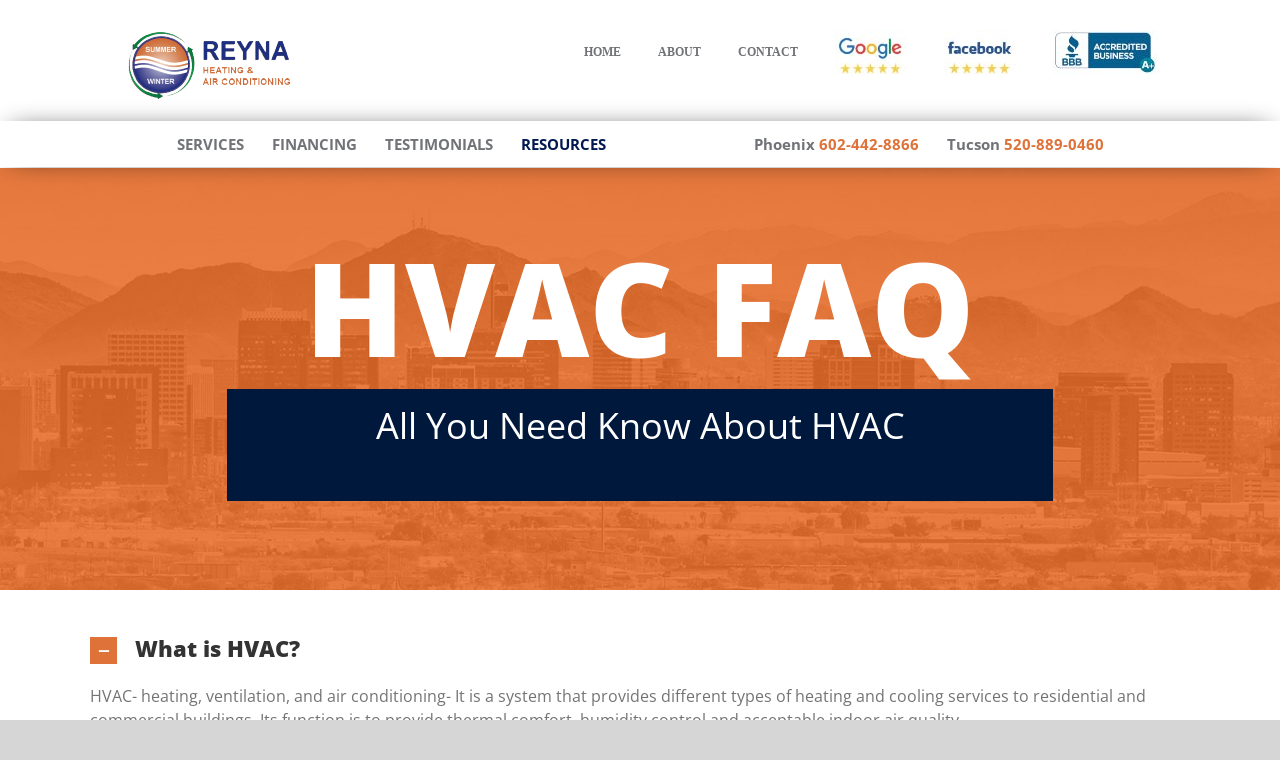

--- FILE ---
content_type: text/html; charset=UTF-8
request_url: https://reynaairconditioning.com/hvac-faq/
body_size: 45453
content:
<!DOCTYPE html>
<html class="avada-html-layout-wide avada-html-header-position-top avada-is-100-percent-template" lang="en-US" prefix="og: http://ogp.me/ns# fb: http://ogp.me/ns/fb#">
<head><meta http-equiv="Content-Type" content="text/html; charset=utf-8"/><script>if(navigator.userAgent.match(/MSIE|Internet Explorer/i)||navigator.userAgent.match(/Trident\/7\..*?rv:11/i)){var href=document.location.href;if(!href.match(/[?&]nowprocket/)){if(href.indexOf("?")==-1){if(href.indexOf("#")==-1){document.location.href=href+"?nowprocket=1"}else{document.location.href=href.replace("#","?nowprocket=1#")}}else{if(href.indexOf("#")==-1){document.location.href=href+"&nowprocket=1"}else{document.location.href=href.replace("#","&nowprocket=1#")}}}}</script><script>(()=>{class RocketLazyLoadScripts{constructor(){this.v="2.0.4",this.userEvents=["keydown","keyup","mousedown","mouseup","mousemove","mouseover","mouseout","touchmove","touchstart","touchend","touchcancel","wheel","click","dblclick","input"],this.attributeEvents=["onblur","onclick","oncontextmenu","ondblclick","onfocus","onmousedown","onmouseenter","onmouseleave","onmousemove","onmouseout","onmouseover","onmouseup","onmousewheel","onscroll","onsubmit"]}async t(){this.i(),this.o(),/iP(ad|hone)/.test(navigator.userAgent)&&this.h(),this.u(),this.l(this),this.m(),this.k(this),this.p(this),this._(),await Promise.all([this.R(),this.L()]),this.lastBreath=Date.now(),this.S(this),this.P(),this.D(),this.O(),this.M(),await this.C(this.delayedScripts.normal),await this.C(this.delayedScripts.defer),await this.C(this.delayedScripts.async),await this.T(),await this.F(),await this.j(),await this.A(),window.dispatchEvent(new Event("rocket-allScriptsLoaded")),this.everythingLoaded=!0,this.lastTouchEnd&&await new Promise(t=>setTimeout(t,500-Date.now()+this.lastTouchEnd)),this.I(),this.H(),this.U(),this.W()}i(){this.CSPIssue=sessionStorage.getItem("rocketCSPIssue"),document.addEventListener("securitypolicyviolation",t=>{this.CSPIssue||"script-src-elem"!==t.violatedDirective||"data"!==t.blockedURI||(this.CSPIssue=!0,sessionStorage.setItem("rocketCSPIssue",!0))},{isRocket:!0})}o(){window.addEventListener("pageshow",t=>{this.persisted=t.persisted,this.realWindowLoadedFired=!0},{isRocket:!0}),window.addEventListener("pagehide",()=>{this.onFirstUserAction=null},{isRocket:!0})}h(){let t;function e(e){t=e}window.addEventListener("touchstart",e,{isRocket:!0}),window.addEventListener("touchend",function i(o){o.changedTouches[0]&&t.changedTouches[0]&&Math.abs(o.changedTouches[0].pageX-t.changedTouches[0].pageX)<10&&Math.abs(o.changedTouches[0].pageY-t.changedTouches[0].pageY)<10&&o.timeStamp-t.timeStamp<200&&(window.removeEventListener("touchstart",e,{isRocket:!0}),window.removeEventListener("touchend",i,{isRocket:!0}),"INPUT"===o.target.tagName&&"text"===o.target.type||(o.target.dispatchEvent(new TouchEvent("touchend",{target:o.target,bubbles:!0})),o.target.dispatchEvent(new MouseEvent("mouseover",{target:o.target,bubbles:!0})),o.target.dispatchEvent(new PointerEvent("click",{target:o.target,bubbles:!0,cancelable:!0,detail:1,clientX:o.changedTouches[0].clientX,clientY:o.changedTouches[0].clientY})),event.preventDefault()))},{isRocket:!0})}q(t){this.userActionTriggered||("mousemove"!==t.type||this.firstMousemoveIgnored?"keyup"===t.type||"mouseover"===t.type||"mouseout"===t.type||(this.userActionTriggered=!0,this.onFirstUserAction&&this.onFirstUserAction()):this.firstMousemoveIgnored=!0),"click"===t.type&&t.preventDefault(),t.stopPropagation(),t.stopImmediatePropagation(),"touchstart"===this.lastEvent&&"touchend"===t.type&&(this.lastTouchEnd=Date.now()),"click"===t.type&&(this.lastTouchEnd=0),this.lastEvent=t.type,t.composedPath&&t.composedPath()[0].getRootNode()instanceof ShadowRoot&&(t.rocketTarget=t.composedPath()[0]),this.savedUserEvents.push(t)}u(){this.savedUserEvents=[],this.userEventHandler=this.q.bind(this),this.userEvents.forEach(t=>window.addEventListener(t,this.userEventHandler,{passive:!1,isRocket:!0})),document.addEventListener("visibilitychange",this.userEventHandler,{isRocket:!0})}U(){this.userEvents.forEach(t=>window.removeEventListener(t,this.userEventHandler,{passive:!1,isRocket:!0})),document.removeEventListener("visibilitychange",this.userEventHandler,{isRocket:!0}),this.savedUserEvents.forEach(t=>{(t.rocketTarget||t.target).dispatchEvent(new window[t.constructor.name](t.type,t))})}m(){const t="return false",e=Array.from(this.attributeEvents,t=>"data-rocket-"+t),i="["+this.attributeEvents.join("],[")+"]",o="[data-rocket-"+this.attributeEvents.join("],[data-rocket-")+"]",s=(e,i,o)=>{o&&o!==t&&(e.setAttribute("data-rocket-"+i,o),e["rocket"+i]=new Function("event",o),e.setAttribute(i,t))};new MutationObserver(t=>{for(const n of t)"attributes"===n.type&&(n.attributeName.startsWith("data-rocket-")||this.everythingLoaded?n.attributeName.startsWith("data-rocket-")&&this.everythingLoaded&&this.N(n.target,n.attributeName.substring(12)):s(n.target,n.attributeName,n.target.getAttribute(n.attributeName))),"childList"===n.type&&n.addedNodes.forEach(t=>{if(t.nodeType===Node.ELEMENT_NODE)if(this.everythingLoaded)for(const i of[t,...t.querySelectorAll(o)])for(const t of i.getAttributeNames())e.includes(t)&&this.N(i,t.substring(12));else for(const e of[t,...t.querySelectorAll(i)])for(const t of e.getAttributeNames())this.attributeEvents.includes(t)&&s(e,t,e.getAttribute(t))})}).observe(document,{subtree:!0,childList:!0,attributeFilter:[...this.attributeEvents,...e]})}I(){this.attributeEvents.forEach(t=>{document.querySelectorAll("[data-rocket-"+t+"]").forEach(e=>{this.N(e,t)})})}N(t,e){const i=t.getAttribute("data-rocket-"+e);i&&(t.setAttribute(e,i),t.removeAttribute("data-rocket-"+e))}k(t){Object.defineProperty(HTMLElement.prototype,"onclick",{get(){return this.rocketonclick||null},set(e){this.rocketonclick=e,this.setAttribute(t.everythingLoaded?"onclick":"data-rocket-onclick","this.rocketonclick(event)")}})}S(t){function e(e,i){let o=e[i];e[i]=null,Object.defineProperty(e,i,{get:()=>o,set(s){t.everythingLoaded?o=s:e["rocket"+i]=o=s}})}e(document,"onreadystatechange"),e(window,"onload"),e(window,"onpageshow");try{Object.defineProperty(document,"readyState",{get:()=>t.rocketReadyState,set(e){t.rocketReadyState=e},configurable:!0}),document.readyState="loading"}catch(t){console.log("WPRocket DJE readyState conflict, bypassing")}}l(t){this.originalAddEventListener=EventTarget.prototype.addEventListener,this.originalRemoveEventListener=EventTarget.prototype.removeEventListener,this.savedEventListeners=[],EventTarget.prototype.addEventListener=function(e,i,o){o&&o.isRocket||!t.B(e,this)&&!t.userEvents.includes(e)||t.B(e,this)&&!t.userActionTriggered||e.startsWith("rocket-")||t.everythingLoaded?t.originalAddEventListener.call(this,e,i,o):(t.savedEventListeners.push({target:this,remove:!1,type:e,func:i,options:o}),"mouseenter"!==e&&"mouseleave"!==e||t.originalAddEventListener.call(this,e,t.savedUserEvents.push,o))},EventTarget.prototype.removeEventListener=function(e,i,o){o&&o.isRocket||!t.B(e,this)&&!t.userEvents.includes(e)||t.B(e,this)&&!t.userActionTriggered||e.startsWith("rocket-")||t.everythingLoaded?t.originalRemoveEventListener.call(this,e,i,o):t.savedEventListeners.push({target:this,remove:!0,type:e,func:i,options:o})}}J(t,e){this.savedEventListeners=this.savedEventListeners.filter(i=>{let o=i.type,s=i.target||window;return e!==o||t!==s||(this.B(o,s)&&(i.type="rocket-"+o),this.$(i),!1)})}H(){EventTarget.prototype.addEventListener=this.originalAddEventListener,EventTarget.prototype.removeEventListener=this.originalRemoveEventListener,this.savedEventListeners.forEach(t=>this.$(t))}$(t){t.remove?this.originalRemoveEventListener.call(t.target,t.type,t.func,t.options):this.originalAddEventListener.call(t.target,t.type,t.func,t.options)}p(t){let e;function i(e){return t.everythingLoaded?e:e.split(" ").map(t=>"load"===t||t.startsWith("load.")?"rocket-jquery-load":t).join(" ")}function o(o){function s(e){const s=o.fn[e];o.fn[e]=o.fn.init.prototype[e]=function(){return this[0]===window&&t.userActionTriggered&&("string"==typeof arguments[0]||arguments[0]instanceof String?arguments[0]=i(arguments[0]):"object"==typeof arguments[0]&&Object.keys(arguments[0]).forEach(t=>{const e=arguments[0][t];delete arguments[0][t],arguments[0][i(t)]=e})),s.apply(this,arguments),this}}if(o&&o.fn&&!t.allJQueries.includes(o)){const e={DOMContentLoaded:[],"rocket-DOMContentLoaded":[]};for(const t in e)document.addEventListener(t,()=>{e[t].forEach(t=>t())},{isRocket:!0});o.fn.ready=o.fn.init.prototype.ready=function(i){function s(){parseInt(o.fn.jquery)>2?setTimeout(()=>i.bind(document)(o)):i.bind(document)(o)}return"function"==typeof i&&(t.realDomReadyFired?!t.userActionTriggered||t.fauxDomReadyFired?s():e["rocket-DOMContentLoaded"].push(s):e.DOMContentLoaded.push(s)),o([])},s("on"),s("one"),s("off"),t.allJQueries.push(o)}e=o}t.allJQueries=[],o(window.jQuery),Object.defineProperty(window,"jQuery",{get:()=>e,set(t){o(t)}})}P(){const t=new Map;document.write=document.writeln=function(e){const i=document.currentScript,o=document.createRange(),s=i.parentElement;let n=t.get(i);void 0===n&&(n=i.nextSibling,t.set(i,n));const c=document.createDocumentFragment();o.setStart(c,0),c.appendChild(o.createContextualFragment(e)),s.insertBefore(c,n)}}async R(){return new Promise(t=>{this.userActionTriggered?t():this.onFirstUserAction=t})}async L(){return new Promise(t=>{document.addEventListener("DOMContentLoaded",()=>{this.realDomReadyFired=!0,t()},{isRocket:!0})})}async j(){return this.realWindowLoadedFired?Promise.resolve():new Promise(t=>{window.addEventListener("load",t,{isRocket:!0})})}M(){this.pendingScripts=[];this.scriptsMutationObserver=new MutationObserver(t=>{for(const e of t)e.addedNodes.forEach(t=>{"SCRIPT"!==t.tagName||t.noModule||t.isWPRocket||this.pendingScripts.push({script:t,promise:new Promise(e=>{const i=()=>{const i=this.pendingScripts.findIndex(e=>e.script===t);i>=0&&this.pendingScripts.splice(i,1),e()};t.addEventListener("load",i,{isRocket:!0}),t.addEventListener("error",i,{isRocket:!0}),setTimeout(i,1e3)})})})}),this.scriptsMutationObserver.observe(document,{childList:!0,subtree:!0})}async F(){await this.X(),this.pendingScripts.length?(await this.pendingScripts[0].promise,await this.F()):this.scriptsMutationObserver.disconnect()}D(){this.delayedScripts={normal:[],async:[],defer:[]},document.querySelectorAll("script[type$=rocketlazyloadscript]").forEach(t=>{t.hasAttribute("data-rocket-src")?t.hasAttribute("async")&&!1!==t.async?this.delayedScripts.async.push(t):t.hasAttribute("defer")&&!1!==t.defer||"module"===t.getAttribute("data-rocket-type")?this.delayedScripts.defer.push(t):this.delayedScripts.normal.push(t):this.delayedScripts.normal.push(t)})}async _(){await this.L();let t=[];document.querySelectorAll("script[type$=rocketlazyloadscript][data-rocket-src]").forEach(e=>{let i=e.getAttribute("data-rocket-src");if(i&&!i.startsWith("data:")){i.startsWith("//")&&(i=location.protocol+i);try{const o=new URL(i).origin;o!==location.origin&&t.push({src:o,crossOrigin:e.crossOrigin||"module"===e.getAttribute("data-rocket-type")})}catch(t){}}}),t=[...new Map(t.map(t=>[JSON.stringify(t),t])).values()],this.Y(t,"preconnect")}async G(t){if(await this.K(),!0!==t.noModule||!("noModule"in HTMLScriptElement.prototype))return new Promise(e=>{let i;function o(){(i||t).setAttribute("data-rocket-status","executed"),e()}try{if(navigator.userAgent.includes("Firefox/")||""===navigator.vendor||this.CSPIssue)i=document.createElement("script"),[...t.attributes].forEach(t=>{let e=t.nodeName;"type"!==e&&("data-rocket-type"===e&&(e="type"),"data-rocket-src"===e&&(e="src"),i.setAttribute(e,t.nodeValue))}),t.text&&(i.text=t.text),t.nonce&&(i.nonce=t.nonce),i.hasAttribute("src")?(i.addEventListener("load",o,{isRocket:!0}),i.addEventListener("error",()=>{i.setAttribute("data-rocket-status","failed-network"),e()},{isRocket:!0}),setTimeout(()=>{i.isConnected||e()},1)):(i.text=t.text,o()),i.isWPRocket=!0,t.parentNode.replaceChild(i,t);else{const i=t.getAttribute("data-rocket-type"),s=t.getAttribute("data-rocket-src");i?(t.type=i,t.removeAttribute("data-rocket-type")):t.removeAttribute("type"),t.addEventListener("load",o,{isRocket:!0}),t.addEventListener("error",i=>{this.CSPIssue&&i.target.src.startsWith("data:")?(console.log("WPRocket: CSP fallback activated"),t.removeAttribute("src"),this.G(t).then(e)):(t.setAttribute("data-rocket-status","failed-network"),e())},{isRocket:!0}),s?(t.fetchPriority="high",t.removeAttribute("data-rocket-src"),t.src=s):t.src="data:text/javascript;base64,"+window.btoa(unescape(encodeURIComponent(t.text)))}}catch(i){t.setAttribute("data-rocket-status","failed-transform"),e()}});t.setAttribute("data-rocket-status","skipped")}async C(t){const e=t.shift();return e?(e.isConnected&&await this.G(e),this.C(t)):Promise.resolve()}O(){this.Y([...this.delayedScripts.normal,...this.delayedScripts.defer,...this.delayedScripts.async],"preload")}Y(t,e){this.trash=this.trash||[];let i=!0;var o=document.createDocumentFragment();t.forEach(t=>{const s=t.getAttribute&&t.getAttribute("data-rocket-src")||t.src;if(s&&!s.startsWith("data:")){const n=document.createElement("link");n.href=s,n.rel=e,"preconnect"!==e&&(n.as="script",n.fetchPriority=i?"high":"low"),t.getAttribute&&"module"===t.getAttribute("data-rocket-type")&&(n.crossOrigin=!0),t.crossOrigin&&(n.crossOrigin=t.crossOrigin),t.integrity&&(n.integrity=t.integrity),t.nonce&&(n.nonce=t.nonce),o.appendChild(n),this.trash.push(n),i=!1}}),document.head.appendChild(o)}W(){this.trash.forEach(t=>t.remove())}async T(){try{document.readyState="interactive"}catch(t){}this.fauxDomReadyFired=!0;try{await this.K(),this.J(document,"readystatechange"),document.dispatchEvent(new Event("rocket-readystatechange")),await this.K(),document.rocketonreadystatechange&&document.rocketonreadystatechange(),await this.K(),this.J(document,"DOMContentLoaded"),document.dispatchEvent(new Event("rocket-DOMContentLoaded")),await this.K(),this.J(window,"DOMContentLoaded"),window.dispatchEvent(new Event("rocket-DOMContentLoaded"))}catch(t){console.error(t)}}async A(){try{document.readyState="complete"}catch(t){}try{await this.K(),this.J(document,"readystatechange"),document.dispatchEvent(new Event("rocket-readystatechange")),await this.K(),document.rocketonreadystatechange&&document.rocketonreadystatechange(),await this.K(),this.J(window,"load"),window.dispatchEvent(new Event("rocket-load")),await this.K(),window.rocketonload&&window.rocketonload(),await this.K(),this.allJQueries.forEach(t=>t(window).trigger("rocket-jquery-load")),await this.K(),this.J(window,"pageshow");const t=new Event("rocket-pageshow");t.persisted=this.persisted,window.dispatchEvent(t),await this.K(),window.rocketonpageshow&&window.rocketonpageshow({persisted:this.persisted})}catch(t){console.error(t)}}async K(){Date.now()-this.lastBreath>45&&(await this.X(),this.lastBreath=Date.now())}async X(){return document.hidden?new Promise(t=>setTimeout(t)):new Promise(t=>requestAnimationFrame(t))}B(t,e){return e===document&&"readystatechange"===t||(e===document&&"DOMContentLoaded"===t||(e===window&&"DOMContentLoaded"===t||(e===window&&"load"===t||e===window&&"pageshow"===t)))}static run(){(new RocketLazyLoadScripts).t()}}RocketLazyLoadScripts.run()})();</script>
	<meta http-equiv="X-UA-Compatible" content="IE=edge" />
	
	<meta name="viewport" content="width=device-width, initial-scale=1" />
	<meta name='robots' content='index, follow, max-image-preview:large, max-snippet:-1, max-video-preview:-1' />

	<!-- This site is optimized with the Yoast SEO plugin v26.8 - https://yoast.com/product/yoast-seo-wordpress/ -->
	<title>RESOUCES - HVAC FAQ - Reyna Heating &amp; Air Conditioning</title>
<link data-rocket-prefetch href="https://www.googletagmanager.com" rel="dns-prefetch">
<style id="rocket-critical-css">#wpseo_sitemap{width:100%;position:relative;clear:both}#wpseo_sitemap div{min-width:200px;width:100%;margin-bottom:20px}#wpseo_sitemap h3{font-size:26px;line-height:32px;padding-bottom:0;margin-bottom:8px;width:100%}#wpseo_sitemap ul{list-style-type:disc;margin-bottom:0;padding-bottom:15px;margin-before:1em;margin-after:1em;padding-start:40px;font-size:15px;line-height:24px;font-weight:normal;background:none}#wpseo_sitemap li{display:list-item}.wpseo_clearRow{width:100%;height:24px;display:block;clear:both;position:relative}#wpseo_sitemap.columns_3{-moz-column-count:3;-moz-column-gap:25px;-webkit-column-count:3;-webkit-column-gap:25px;column-count:3;column-gap:25px}@media screen and (max-width:640px){#wpseo_sitemap.columns_3{-moz-column-count:2!important;-webkit-column-count:2!important;column-count:2!important}}@media screen and (max-width:480px){#wpseo_sitemap.columns_3{-moz-column-count:1!important;-webkit-column-count:1!important;column-count:1!important}}:root{--wp-admin-theme-color:#007cba;--wp-admin-theme-color-darker-10:#006ba1;--wp-admin-theme-color-darker-20:#005a87}:root{--wp-admin-theme-color:#007cba;--wp-admin-theme-color-darker-10:#006ba1;--wp-admin-theme-color-darker-20:#005a87}</style><link rel="preload" data-rocket-preload as="image" href="https://reynaairconditioning.com/wp-content/uploads/2019/10/logo.png" imagesrcset="https://reynaairconditioning.com/wp-content/uploads/2019/10/logo.png 1x" imagesizes="" fetchpriority="high">
	<link rel="canonical" href="https://reynaairconditioning.com/hvac-faq/" />
	<meta property="og:locale" content="en_US" />
	<meta property="og:type" content="article" />
	<meta property="og:title" content="RESOUCES - HVAC FAQ - Reyna Heating &amp; Air Conditioning" />
	<meta property="og:url" content="https://reynaairconditioning.com/hvac-faq/" />
	<meta property="og:site_name" content="Reyna Heating &amp; Air Conditioning" />
	<meta property="article:modified_time" content="2019-10-19T00:27:30+00:00" />
	<meta name="twitter:card" content="summary_large_image" />
	<meta name="twitter:label1" content="Est. reading time" />
	<meta name="twitter:data1" content="38 minutes" />
	<script type="application/ld+json" class="yoast-schema-graph">{"@context":"https://schema.org","@graph":[{"@type":"WebPage","@id":"https://reynaairconditioning.com/hvac-faq/","url":"https://reynaairconditioning.com/hvac-faq/","name":"RESOUCES - HVAC FAQ - Reyna Heating &amp; Air Conditioning","isPartOf":{"@id":"https://reynaairconditioning.com/#website"},"datePublished":"2012-12-05T17:20:13+00:00","dateModified":"2019-10-19T00:27:30+00:00","breadcrumb":{"@id":"https://reynaairconditioning.com/hvac-faq/#breadcrumb"},"inLanguage":"en-US","potentialAction":[{"@type":"ReadAction","target":["https://reynaairconditioning.com/hvac-faq/"]}]},{"@type":"BreadcrumbList","@id":"https://reynaairconditioning.com/hvac-faq/#breadcrumb","itemListElement":[{"@type":"ListItem","position":1,"name":"Home","item":"https://reynaairconditioning.com/"},{"@type":"ListItem","position":2,"name":"RESOUCES &#8211; HVAC FAQ"}]},{"@type":"WebSite","@id":"https://reynaairconditioning.com/#website","url":"https://reynaairconditioning.com/","name":"Reyna Heating &amp; Air Conditioning","description":"","potentialAction":[{"@type":"SearchAction","target":{"@type":"EntryPoint","urlTemplate":"https://reynaairconditioning.com/?s={search_term_string}"},"query-input":{"@type":"PropertyValueSpecification","valueRequired":true,"valueName":"search_term_string"}}],"inLanguage":"en-US"}]}</script>
	<!-- / Yoast SEO plugin. -->



<link rel="alternate" type="application/rss+xml" title="Reyna Heating &amp; Air Conditioning &raquo; Feed" href="https://reynaairconditioning.com/feed/" />
<link rel="alternate" type="application/rss+xml" title="Reyna Heating &amp; Air Conditioning &raquo; Comments Feed" href="https://reynaairconditioning.com/comments/feed/" />
					<link rel="shortcut icon" href="https://reynaairconditioning.com/wp-content/uploads/2019/10/Reyna-Fav.jpg" type="image/x-icon" />
		
		
		
				<link rel="alternate" type="application/rss+xml" title="Reyna Heating &amp; Air Conditioning &raquo; RESOUCES &#8211; HVAC FAQ Comments Feed" href="https://reynaairconditioning.com/hvac-faq/feed/" />
<link rel="alternate" title="oEmbed (JSON)" type="application/json+oembed" href="https://reynaairconditioning.com/wp-json/oembed/1.0/embed?url=https%3A%2F%2Freynaairconditioning.com%2Fhvac-faq%2F" />
<link rel="alternate" title="oEmbed (XML)" type="text/xml+oembed" href="https://reynaairconditioning.com/wp-json/oembed/1.0/embed?url=https%3A%2F%2Freynaairconditioning.com%2Fhvac-faq%2F&#038;format=xml" />
					<meta name="description" content="HVAC FAQ 
All You Need Know About HVAC      
HVAC- heating, ventilation, and air conditioning- It is a system that provides different types"/>
				
		<meta property="og:locale" content="en_US"/>
		<meta property="og:type" content="article"/>
		<meta property="og:site_name" content="Reyna Heating &amp; Air Conditioning"/>
		<meta property="og:title" content="RESOUCES - HVAC FAQ - Reyna Heating &amp; Air Conditioning"/>
				<meta property="og:description" content="HVAC FAQ 
All You Need Know About HVAC      
HVAC- heating, ventilation, and air conditioning- It is a system that provides different types"/>
				<meta property="og:url" content="https://reynaairconditioning.com/hvac-faq/"/>
													<meta property="article:modified_time" content="2019-10-19T00:27:30+00:00"/>
											<meta property="og:image" content="https://reynaairconditioning.com/wp-content/uploads/2019/10/logo.png"/>
		<meta property="og:image:width" content="163"/>
		<meta property="og:image:height" content="68"/>
		<meta property="og:image:type" content=""/>
						<!-- This site uses the Google Analytics by MonsterInsights plugin v9.11.1 - Using Analytics tracking - https://www.monsterinsights.com/ -->
		<!-- Note: MonsterInsights is not currently configured on this site. The site owner needs to authenticate with Google Analytics in the MonsterInsights settings panel. -->
					<!-- No tracking code set -->
				<!-- / Google Analytics by MonsterInsights -->
		<style id='wp-img-auto-sizes-contain-inline-css' type='text/css'>
img:is([sizes=auto i],[sizes^="auto," i]){contain-intrinsic-size:3000px 1500px}
/*# sourceURL=wp-img-auto-sizes-contain-inline-css */
</style>
<style id='wp-emoji-styles-inline-css' type='text/css'>

	img.wp-smiley, img.emoji {
		display: inline !important;
		border: none !important;
		box-shadow: none !important;
		height: 1em !important;
		width: 1em !important;
		margin: 0 0.07em !important;
		vertical-align: -0.1em !important;
		background: none !important;
		padding: 0 !important;
	}
/*# sourceURL=wp-emoji-styles-inline-css */
</style>
<link data-minify="1" rel='preload'  href='https://reynaairconditioning.com/wp-content/cache/min/1/wp-includes/css/dashicons.min.css?ver=1753114127' data-rocket-async="style" as="style" onload="this.onload=null;this.rel='stylesheet'" onerror="this.removeAttribute('data-rocket-async')"  type='text/css' media='all' />
<link rel='preload'  href='https://reynaairconditioning.com/wp-includes/css/admin-bar.min.css?ver=6.9' data-rocket-async="style" as="style" onload="this.onload=null;this.rel='stylesheet'" onerror="this.removeAttribute('data-rocket-async')"  type='text/css' media='all' />
<style id='admin-bar-inline-css' type='text/css'>

    /* Hide CanvasJS credits for P404 charts specifically */
    #p404RedirectChart .canvasjs-chart-credit {
        display: none !important;
    }
    
    #p404RedirectChart canvas {
        border-radius: 6px;
    }

    .p404-redirect-adminbar-weekly-title {
        font-weight: bold;
        font-size: 14px;
        color: #fff;
        margin-bottom: 6px;
    }

    #wpadminbar #wp-admin-bar-p404_free_top_button .ab-icon:before {
        content: "\f103";
        color: #dc3545;
        top: 3px;
    }
    
    #wp-admin-bar-p404_free_top_button .ab-item {
        min-width: 80px !important;
        padding: 0px !important;
    }
    
    /* Ensure proper positioning and z-index for P404 dropdown */
    .p404-redirect-adminbar-dropdown-wrap { 
        min-width: 0; 
        padding: 0;
        position: static !important;
    }
    
    #wpadminbar #wp-admin-bar-p404_free_top_button_dropdown {
        position: static !important;
    }
    
    #wpadminbar #wp-admin-bar-p404_free_top_button_dropdown .ab-item {
        padding: 0 !important;
        margin: 0 !important;
    }
    
    .p404-redirect-dropdown-container {
        min-width: 340px;
        padding: 18px 18px 12px 18px;
        background: #23282d !important;
        color: #fff;
        border-radius: 12px;
        box-shadow: 0 8px 32px rgba(0,0,0,0.25);
        margin-top: 10px;
        position: relative !important;
        z-index: 999999 !important;
        display: block !important;
        border: 1px solid #444;
    }
    
    /* Ensure P404 dropdown appears on hover */
    #wpadminbar #wp-admin-bar-p404_free_top_button .p404-redirect-dropdown-container { 
        display: none !important;
    }
    
    #wpadminbar #wp-admin-bar-p404_free_top_button:hover .p404-redirect-dropdown-container { 
        display: block !important;
    }
    
    #wpadminbar #wp-admin-bar-p404_free_top_button:hover #wp-admin-bar-p404_free_top_button_dropdown .p404-redirect-dropdown-container {
        display: block !important;
    }
    
    .p404-redirect-card {
        background: #2c3338;
        border-radius: 8px;
        padding: 18px 18px 12px 18px;
        box-shadow: 0 2px 8px rgba(0,0,0,0.07);
        display: flex;
        flex-direction: column;
        align-items: flex-start;
        border: 1px solid #444;
    }
    
    .p404-redirect-btn {
        display: inline-block;
        background: #dc3545;
        color: #fff !important;
        font-weight: bold;
        padding: 5px 22px;
        border-radius: 8px;
        text-decoration: none;
        font-size: 17px;
        transition: background 0.2s, box-shadow 0.2s;
        margin-top: 8px;
        box-shadow: 0 2px 8px rgba(220,53,69,0.15);
        text-align: center;
        line-height: 1.6;
    }
    
    .p404-redirect-btn:hover {
        background: #c82333;
        color: #fff !important;
        box-shadow: 0 4px 16px rgba(220,53,69,0.25);
    }
    
    /* Prevent conflicts with other admin bar dropdowns */
    #wpadminbar .ab-top-menu > li:hover > .ab-item,
    #wpadminbar .ab-top-menu > li.hover > .ab-item {
        z-index: auto;
    }
    
    #wpadminbar #wp-admin-bar-p404_free_top_button:hover > .ab-item {
        z-index: 999998 !important;
    }
    
/*# sourceURL=admin-bar-inline-css */
</style>
<link data-minify="1" rel='preload'  href='https://reynaairconditioning.com/wp-content/cache/min/1/wp-content/plugins/recent-posts-widget-with-thumbnails/public.css?ver=1615322047' data-rocket-async="style" as="style" onload="this.onload=null;this.rel='stylesheet'" onerror="this.removeAttribute('data-rocket-async')"  type='text/css' media='all' />
<link data-minify="1" rel='preload'  href='https://reynaairconditioning.com/wp-content/cache/min/1/wp-content/uploads/fusion-styles/bb18930d6090785a0d923ab0418b59f2.min.css?ver=1762186113' data-rocket-async="style" as="style" onload="this.onload=null;this.rel='stylesheet'" onerror="this.removeAttribute('data-rocket-async')"  type='text/css' media='all' />
<style id='rocket-lazyload-inline-css' type='text/css'>
.rll-youtube-player{position:relative;padding-bottom:56.23%;height:0;overflow:hidden;max-width:100%;}.rll-youtube-player:focus-within{outline: 2px solid currentColor;outline-offset: 5px;}.rll-youtube-player iframe{position:absolute;top:0;left:0;width:100%;height:100%;z-index:100;background:0 0}.rll-youtube-player img{bottom:0;display:block;left:0;margin:auto;max-width:100%;width:100%;position:absolute;right:0;top:0;border:none;height:auto;-webkit-transition:.4s all;-moz-transition:.4s all;transition:.4s all}.rll-youtube-player img:hover{-webkit-filter:brightness(75%)}.rll-youtube-player .play{height:100%;width:100%;left:0;top:0;position:absolute;background:url(https://reynaairconditioning.com/wp-content/plugins/wp-rocket/assets/img/youtube.png) no-repeat center;background-color: transparent !important;cursor:pointer;border:none;}
/*# sourceURL=rocket-lazyload-inline-css */
</style>
<script type="rocketlazyloadscript" data-rocket-type="text/javascript" data-rocket-src="https://reynaairconditioning.com/wp-includes/js/jquery/jquery.min.js?ver=3.7.1" id="jquery-core-js"></script>
<script type="rocketlazyloadscript" data-rocket-type="text/javascript" data-rocket-src="https://reynaairconditioning.com/wp-includes/js/jquery/jquery-migrate.min.js?ver=3.4.1" id="jquery-migrate-js"></script>
<script type="rocketlazyloadscript" data-rocket-type="text/javascript" data-rocket-src="//reynaairconditioning.com/wp-content/plugins/revslider/sr6/assets/js/rbtools.min.js?ver=6.7.38" async id="tp-tools-js"></script>
<script type="rocketlazyloadscript" data-rocket-type="text/javascript" data-rocket-src="//reynaairconditioning.com/wp-content/plugins/revslider/sr6/assets/js/rs6.min.js?ver=6.7.38" async id="revmin-js"></script>
<link rel="https://api.w.org/" href="https://reynaairconditioning.com/wp-json/" /><link rel="alternate" title="JSON" type="application/json" href="https://reynaairconditioning.com/wp-json/wp/v2/pages/2466" /><link rel="EditURI" type="application/rsd+xml" title="RSD" href="https://reynaairconditioning.com/xmlrpc.php?rsd" />
<link rel='shortlink' href='https://reynaairconditioning.com/?p=2466' />
<script type="application/ld+json">
{
  "@context": "https://schema.org",
  "@type": "HVACBusiness",
  "name": "Reyna Heating & Air Conditioning",
  "image": "https://reynaairconditioning.com/wp-content/uploads/2019/10/logo.png",
  "@id": "",
  "url": "",
  "telephone": "(520) 889-0460",
  "address": {
    "@type": "PostalAddress",
    "streetAddress": "5653 South Nogales Highway",
    "addressLocality": "Tucson",
    "addressRegion": "AZ",
    "postalCode": "85706",
    "addressCountry": "US"
  }  
}
</script>


<!-- Google tag (gtag.js) -->
<script type="rocketlazyloadscript" async data-rocket-src="https://www.googletagmanager.com/gtag/js?id=G-KF139N2JRP"></script>
<script type="rocketlazyloadscript">
  window.dataLayer = window.dataLayer || [];
  function gtag(){dataLayer.push(arguments);}
  gtag('js', new Date());

  gtag('config', 'G-KF139N2JRP');
</script>
<style type="text/css" id="css-fb-visibility">@media screen and (max-width: 640px){.fusion-no-small-visibility{display:none !important;}body .sm-text-align-center{text-align:center !important;}body .sm-text-align-left{text-align:left !important;}body .sm-text-align-right{text-align:right !important;}body .sm-flex-align-center{justify-content:center !important;}body .sm-flex-align-flex-start{justify-content:flex-start !important;}body .sm-flex-align-flex-end{justify-content:flex-end !important;}body .sm-mx-auto{margin-left:auto !important;margin-right:auto !important;}body .sm-ml-auto{margin-left:auto !important;}body .sm-mr-auto{margin-right:auto !important;}body .fusion-absolute-position-small{position:absolute;top:auto;width:100%;}.awb-sticky.awb-sticky-small{ position: sticky; top: var(--awb-sticky-offset,0); }}@media screen and (min-width: 641px) and (max-width: 1024px){.fusion-no-medium-visibility{display:none !important;}body .md-text-align-center{text-align:center !important;}body .md-text-align-left{text-align:left !important;}body .md-text-align-right{text-align:right !important;}body .md-flex-align-center{justify-content:center !important;}body .md-flex-align-flex-start{justify-content:flex-start !important;}body .md-flex-align-flex-end{justify-content:flex-end !important;}body .md-mx-auto{margin-left:auto !important;margin-right:auto !important;}body .md-ml-auto{margin-left:auto !important;}body .md-mr-auto{margin-right:auto !important;}body .fusion-absolute-position-medium{position:absolute;top:auto;width:100%;}.awb-sticky.awb-sticky-medium{ position: sticky; top: var(--awb-sticky-offset,0); }}@media screen and (min-width: 1025px){.fusion-no-large-visibility{display:none !important;}body .lg-text-align-center{text-align:center !important;}body .lg-text-align-left{text-align:left !important;}body .lg-text-align-right{text-align:right !important;}body .lg-flex-align-center{justify-content:center !important;}body .lg-flex-align-flex-start{justify-content:flex-start !important;}body .lg-flex-align-flex-end{justify-content:flex-end !important;}body .lg-mx-auto{margin-left:auto !important;margin-right:auto !important;}body .lg-ml-auto{margin-left:auto !important;}body .lg-mr-auto{margin-right:auto !important;}body .fusion-absolute-position-large{position:absolute;top:auto;width:100%;}.awb-sticky.awb-sticky-large{ position: sticky; top: var(--awb-sticky-offset,0); }}</style><!-- There is no amphtml version available for this URL. --><meta name="generator" content="Powered by Slider Revolution 6.7.38 - responsive, Mobile-Friendly Slider Plugin for WordPress with comfortable drag and drop interface." />
<script type="rocketlazyloadscript">function setREVStartSize(e){
			//window.requestAnimationFrame(function() {
				window.RSIW = window.RSIW===undefined ? window.innerWidth : window.RSIW;
				window.RSIH = window.RSIH===undefined ? window.innerHeight : window.RSIH;
				try {
					var pw = document.getElementById(e.c).parentNode.offsetWidth,
						newh;
					pw = pw===0 || isNaN(pw) || (e.l=="fullwidth" || e.layout=="fullwidth") ? window.RSIW : pw;
					e.tabw = e.tabw===undefined ? 0 : parseInt(e.tabw);
					e.thumbw = e.thumbw===undefined ? 0 : parseInt(e.thumbw);
					e.tabh = e.tabh===undefined ? 0 : parseInt(e.tabh);
					e.thumbh = e.thumbh===undefined ? 0 : parseInt(e.thumbh);
					e.tabhide = e.tabhide===undefined ? 0 : parseInt(e.tabhide);
					e.thumbhide = e.thumbhide===undefined ? 0 : parseInt(e.thumbhide);
					e.mh = e.mh===undefined || e.mh=="" || e.mh==="auto" ? 0 : parseInt(e.mh,0);
					if(e.layout==="fullscreen" || e.l==="fullscreen")
						newh = Math.max(e.mh,window.RSIH);
					else{
						e.gw = Array.isArray(e.gw) ? e.gw : [e.gw];
						for (var i in e.rl) if (e.gw[i]===undefined || e.gw[i]===0) e.gw[i] = e.gw[i-1];
						e.gh = e.el===undefined || e.el==="" || (Array.isArray(e.el) && e.el.length==0)? e.gh : e.el;
						e.gh = Array.isArray(e.gh) ? e.gh : [e.gh];
						for (var i in e.rl) if (e.gh[i]===undefined || e.gh[i]===0) e.gh[i] = e.gh[i-1];
											
						var nl = new Array(e.rl.length),
							ix = 0,
							sl;
						e.tabw = e.tabhide>=pw ? 0 : e.tabw;
						e.thumbw = e.thumbhide>=pw ? 0 : e.thumbw;
						e.tabh = e.tabhide>=pw ? 0 : e.tabh;
						e.thumbh = e.thumbhide>=pw ? 0 : e.thumbh;
						for (var i in e.rl) nl[i] = e.rl[i]<window.RSIW ? 0 : e.rl[i];
						sl = nl[0];
						for (var i in nl) if (sl>nl[i] && nl[i]>0) { sl = nl[i]; ix=i;}
						var m = pw>(e.gw[ix]+e.tabw+e.thumbw) ? 1 : (pw-(e.tabw+e.thumbw)) / (e.gw[ix]);
						newh =  (e.gh[ix] * m) + (e.tabh + e.thumbh);
					}
					var el = document.getElementById(e.c);
					if (el!==null && el) el.style.height = newh+"px";
					el = document.getElementById(e.c+"_wrapper");
					if (el!==null && el) {
						el.style.height = newh+"px";
						el.style.display = "block";
					}
				} catch(e){
					console.log("Failure at Presize of Slider:" + e)
				}
			//});
		  };</script>
		<script type="rocketlazyloadscript" data-rocket-type="text/javascript">
			var doc = document.documentElement;
			doc.setAttribute( 'data-useragent', navigator.userAgent );
		</script>
		<style type="text/css" id="fusion-builder-page-css">.subtittle-box {max-width: 826px !important; float: none !important; display: block !important; margin-left: auto !important; margin-right: auto !important;}</style><noscript><style id="rocket-lazyload-nojs-css">.rll-youtube-player, [data-lazy-src]{display:none !important;}</style></noscript><script type="rocketlazyloadscript">
/*! loadCSS rel=preload polyfill. [c]2017 Filament Group, Inc. MIT License */
(function(w){"use strict";if(!w.loadCSS){w.loadCSS=function(){}}
var rp=loadCSS.relpreload={};rp.support=(function(){var ret;try{ret=w.document.createElement("link").relList.supports("preload")}catch(e){ret=!1}
return function(){return ret}})();rp.bindMediaToggle=function(link){var finalMedia=link.media||"all";function enableStylesheet(){link.media=finalMedia}
if(link.addEventListener){link.addEventListener("load",enableStylesheet)}else if(link.attachEvent){link.attachEvent("onload",enableStylesheet)}
setTimeout(function(){link.rel="stylesheet";link.media="only x"});setTimeout(enableStylesheet,3000)};rp.poly=function(){if(rp.support()){return}
var links=w.document.getElementsByTagName("link");for(var i=0;i<links.length;i++){var link=links[i];if(link.rel==="preload"&&link.getAttribute("as")==="style"&&!link.getAttribute("data-loadcss")){link.setAttribute("data-loadcss",!0);rp.bindMediaToggle(link)}}};if(!rp.support()){rp.poly();var run=w.setInterval(rp.poly,500);if(w.addEventListener){w.addEventListener("load",function(){rp.poly();w.clearInterval(run)})}else if(w.attachEvent){w.attachEvent("onload",function(){rp.poly();w.clearInterval(run)})}}
if(typeof exports!=="undefined"){exports.loadCSS=loadCSS}
else{w.loadCSS=loadCSS}}(typeof global!=="undefined"?global:this))
</script>
	<style id='global-styles-inline-css' type='text/css'>
:root{--wp--preset--aspect-ratio--square: 1;--wp--preset--aspect-ratio--4-3: 4/3;--wp--preset--aspect-ratio--3-4: 3/4;--wp--preset--aspect-ratio--3-2: 3/2;--wp--preset--aspect-ratio--2-3: 2/3;--wp--preset--aspect-ratio--16-9: 16/9;--wp--preset--aspect-ratio--9-16: 9/16;--wp--preset--color--black: #000000;--wp--preset--color--cyan-bluish-gray: #abb8c3;--wp--preset--color--white: #ffffff;--wp--preset--color--pale-pink: #f78da7;--wp--preset--color--vivid-red: #cf2e2e;--wp--preset--color--luminous-vivid-orange: #ff6900;--wp--preset--color--luminous-vivid-amber: #fcb900;--wp--preset--color--light-green-cyan: #7bdcb5;--wp--preset--color--vivid-green-cyan: #00d084;--wp--preset--color--pale-cyan-blue: #8ed1fc;--wp--preset--color--vivid-cyan-blue: #0693e3;--wp--preset--color--vivid-purple: #9b51e0;--wp--preset--color--awb-color-1: rgba(255,255,255,1);--wp--preset--color--awb-color-2: rgba(246,246,246,1);--wp--preset--color--awb-color-3: rgba(235,234,234,1);--wp--preset--color--awb-color-4: rgba(224,222,222,1);--wp--preset--color--awb-color-5: rgba(116,116,116,1);--wp--preset--color--awb-color-6: rgba(51,51,51,1);--wp--preset--color--awb-color-7: rgba(0,24,80,1);--wp--preset--color--awb-color-8: rgba(0,0,0,1);--wp--preset--color--awb-color-custom-10: rgba(101,188,123,1);--wp--preset--color--awb-color-custom-11: rgba(235,234,234,0.8);--wp--preset--color--awb-color-custom-12: rgba(232,232,232,1);--wp--preset--color--awb-color-custom-13: rgba(190,189,189,1);--wp--preset--color--awb-color-custom-14: rgba(170,204,204,1);--wp--preset--color--awb-color-custom-15: rgba(221,221,221,1);--wp--preset--color--awb-color-custom-16: rgba(222,114,55,1);--wp--preset--color--awb-color-custom-17: rgba(249,249,249,1);--wp--preset--color--awb-color-custom-18: rgba(0,25,80,1);--wp--preset--gradient--vivid-cyan-blue-to-vivid-purple: linear-gradient(135deg,rgb(6,147,227) 0%,rgb(155,81,224) 100%);--wp--preset--gradient--light-green-cyan-to-vivid-green-cyan: linear-gradient(135deg,rgb(122,220,180) 0%,rgb(0,208,130) 100%);--wp--preset--gradient--luminous-vivid-amber-to-luminous-vivid-orange: linear-gradient(135deg,rgb(252,185,0) 0%,rgb(255,105,0) 100%);--wp--preset--gradient--luminous-vivid-orange-to-vivid-red: linear-gradient(135deg,rgb(255,105,0) 0%,rgb(207,46,46) 100%);--wp--preset--gradient--very-light-gray-to-cyan-bluish-gray: linear-gradient(135deg,rgb(238,238,238) 0%,rgb(169,184,195) 100%);--wp--preset--gradient--cool-to-warm-spectrum: linear-gradient(135deg,rgb(74,234,220) 0%,rgb(151,120,209) 20%,rgb(207,42,186) 40%,rgb(238,44,130) 60%,rgb(251,105,98) 80%,rgb(254,248,76) 100%);--wp--preset--gradient--blush-light-purple: linear-gradient(135deg,rgb(255,206,236) 0%,rgb(152,150,240) 100%);--wp--preset--gradient--blush-bordeaux: linear-gradient(135deg,rgb(254,205,165) 0%,rgb(254,45,45) 50%,rgb(107,0,62) 100%);--wp--preset--gradient--luminous-dusk: linear-gradient(135deg,rgb(255,203,112) 0%,rgb(199,81,192) 50%,rgb(65,88,208) 100%);--wp--preset--gradient--pale-ocean: linear-gradient(135deg,rgb(255,245,203) 0%,rgb(182,227,212) 50%,rgb(51,167,181) 100%);--wp--preset--gradient--electric-grass: linear-gradient(135deg,rgb(202,248,128) 0%,rgb(113,206,126) 100%);--wp--preset--gradient--midnight: linear-gradient(135deg,rgb(2,3,129) 0%,rgb(40,116,252) 100%);--wp--preset--font-size--small: 12px;--wp--preset--font-size--medium: 20px;--wp--preset--font-size--large: 24px;--wp--preset--font-size--x-large: 42px;--wp--preset--font-size--normal: 16px;--wp--preset--font-size--xlarge: 32px;--wp--preset--font-size--huge: 48px;--wp--preset--spacing--20: 0.44rem;--wp--preset--spacing--30: 0.67rem;--wp--preset--spacing--40: 1rem;--wp--preset--spacing--50: 1.5rem;--wp--preset--spacing--60: 2.25rem;--wp--preset--spacing--70: 3.38rem;--wp--preset--spacing--80: 5.06rem;--wp--preset--shadow--natural: 6px 6px 9px rgba(0, 0, 0, 0.2);--wp--preset--shadow--deep: 12px 12px 50px rgba(0, 0, 0, 0.4);--wp--preset--shadow--sharp: 6px 6px 0px rgba(0, 0, 0, 0.2);--wp--preset--shadow--outlined: 6px 6px 0px -3px rgb(255, 255, 255), 6px 6px rgb(0, 0, 0);--wp--preset--shadow--crisp: 6px 6px 0px rgb(0, 0, 0);}:where(.is-layout-flex){gap: 0.5em;}:where(.is-layout-grid){gap: 0.5em;}body .is-layout-flex{display: flex;}.is-layout-flex{flex-wrap: wrap;align-items: center;}.is-layout-flex > :is(*, div){margin: 0;}body .is-layout-grid{display: grid;}.is-layout-grid > :is(*, div){margin: 0;}:where(.wp-block-columns.is-layout-flex){gap: 2em;}:where(.wp-block-columns.is-layout-grid){gap: 2em;}:where(.wp-block-post-template.is-layout-flex){gap: 1.25em;}:where(.wp-block-post-template.is-layout-grid){gap: 1.25em;}.has-black-color{color: var(--wp--preset--color--black) !important;}.has-cyan-bluish-gray-color{color: var(--wp--preset--color--cyan-bluish-gray) !important;}.has-white-color{color: var(--wp--preset--color--white) !important;}.has-pale-pink-color{color: var(--wp--preset--color--pale-pink) !important;}.has-vivid-red-color{color: var(--wp--preset--color--vivid-red) !important;}.has-luminous-vivid-orange-color{color: var(--wp--preset--color--luminous-vivid-orange) !important;}.has-luminous-vivid-amber-color{color: var(--wp--preset--color--luminous-vivid-amber) !important;}.has-light-green-cyan-color{color: var(--wp--preset--color--light-green-cyan) !important;}.has-vivid-green-cyan-color{color: var(--wp--preset--color--vivid-green-cyan) !important;}.has-pale-cyan-blue-color{color: var(--wp--preset--color--pale-cyan-blue) !important;}.has-vivid-cyan-blue-color{color: var(--wp--preset--color--vivid-cyan-blue) !important;}.has-vivid-purple-color{color: var(--wp--preset--color--vivid-purple) !important;}.has-black-background-color{background-color: var(--wp--preset--color--black) !important;}.has-cyan-bluish-gray-background-color{background-color: var(--wp--preset--color--cyan-bluish-gray) !important;}.has-white-background-color{background-color: var(--wp--preset--color--white) !important;}.has-pale-pink-background-color{background-color: var(--wp--preset--color--pale-pink) !important;}.has-vivid-red-background-color{background-color: var(--wp--preset--color--vivid-red) !important;}.has-luminous-vivid-orange-background-color{background-color: var(--wp--preset--color--luminous-vivid-orange) !important;}.has-luminous-vivid-amber-background-color{background-color: var(--wp--preset--color--luminous-vivid-amber) !important;}.has-light-green-cyan-background-color{background-color: var(--wp--preset--color--light-green-cyan) !important;}.has-vivid-green-cyan-background-color{background-color: var(--wp--preset--color--vivid-green-cyan) !important;}.has-pale-cyan-blue-background-color{background-color: var(--wp--preset--color--pale-cyan-blue) !important;}.has-vivid-cyan-blue-background-color{background-color: var(--wp--preset--color--vivid-cyan-blue) !important;}.has-vivid-purple-background-color{background-color: var(--wp--preset--color--vivid-purple) !important;}.has-black-border-color{border-color: var(--wp--preset--color--black) !important;}.has-cyan-bluish-gray-border-color{border-color: var(--wp--preset--color--cyan-bluish-gray) !important;}.has-white-border-color{border-color: var(--wp--preset--color--white) !important;}.has-pale-pink-border-color{border-color: var(--wp--preset--color--pale-pink) !important;}.has-vivid-red-border-color{border-color: var(--wp--preset--color--vivid-red) !important;}.has-luminous-vivid-orange-border-color{border-color: var(--wp--preset--color--luminous-vivid-orange) !important;}.has-luminous-vivid-amber-border-color{border-color: var(--wp--preset--color--luminous-vivid-amber) !important;}.has-light-green-cyan-border-color{border-color: var(--wp--preset--color--light-green-cyan) !important;}.has-vivid-green-cyan-border-color{border-color: var(--wp--preset--color--vivid-green-cyan) !important;}.has-pale-cyan-blue-border-color{border-color: var(--wp--preset--color--pale-cyan-blue) !important;}.has-vivid-cyan-blue-border-color{border-color: var(--wp--preset--color--vivid-cyan-blue) !important;}.has-vivid-purple-border-color{border-color: var(--wp--preset--color--vivid-purple) !important;}.has-vivid-cyan-blue-to-vivid-purple-gradient-background{background: var(--wp--preset--gradient--vivid-cyan-blue-to-vivid-purple) !important;}.has-light-green-cyan-to-vivid-green-cyan-gradient-background{background: var(--wp--preset--gradient--light-green-cyan-to-vivid-green-cyan) !important;}.has-luminous-vivid-amber-to-luminous-vivid-orange-gradient-background{background: var(--wp--preset--gradient--luminous-vivid-amber-to-luminous-vivid-orange) !important;}.has-luminous-vivid-orange-to-vivid-red-gradient-background{background: var(--wp--preset--gradient--luminous-vivid-orange-to-vivid-red) !important;}.has-very-light-gray-to-cyan-bluish-gray-gradient-background{background: var(--wp--preset--gradient--very-light-gray-to-cyan-bluish-gray) !important;}.has-cool-to-warm-spectrum-gradient-background{background: var(--wp--preset--gradient--cool-to-warm-spectrum) !important;}.has-blush-light-purple-gradient-background{background: var(--wp--preset--gradient--blush-light-purple) !important;}.has-blush-bordeaux-gradient-background{background: var(--wp--preset--gradient--blush-bordeaux) !important;}.has-luminous-dusk-gradient-background{background: var(--wp--preset--gradient--luminous-dusk) !important;}.has-pale-ocean-gradient-background{background: var(--wp--preset--gradient--pale-ocean) !important;}.has-electric-grass-gradient-background{background: var(--wp--preset--gradient--electric-grass) !important;}.has-midnight-gradient-background{background: var(--wp--preset--gradient--midnight) !important;}.has-small-font-size{font-size: var(--wp--preset--font-size--small) !important;}.has-medium-font-size{font-size: var(--wp--preset--font-size--medium) !important;}.has-large-font-size{font-size: var(--wp--preset--font-size--large) !important;}.has-x-large-font-size{font-size: var(--wp--preset--font-size--x-large) !important;}
/*# sourceURL=global-styles-inline-css */
</style>
<style id='wp-block-library-inline-css' type='text/css'>
:root{--wp-block-synced-color:#7a00df;--wp-block-synced-color--rgb:122,0,223;--wp-bound-block-color:var(--wp-block-synced-color);--wp-editor-canvas-background:#ddd;--wp-admin-theme-color:#007cba;--wp-admin-theme-color--rgb:0,124,186;--wp-admin-theme-color-darker-10:#006ba1;--wp-admin-theme-color-darker-10--rgb:0,107,160.5;--wp-admin-theme-color-darker-20:#005a87;--wp-admin-theme-color-darker-20--rgb:0,90,135;--wp-admin-border-width-focus:2px}@media (min-resolution:192dpi){:root{--wp-admin-border-width-focus:1.5px}}.wp-element-button{cursor:pointer}:root .has-very-light-gray-background-color{background-color:#eee}:root .has-very-dark-gray-background-color{background-color:#313131}:root .has-very-light-gray-color{color:#eee}:root .has-very-dark-gray-color{color:#313131}:root .has-vivid-green-cyan-to-vivid-cyan-blue-gradient-background{background:linear-gradient(135deg,#00d084,#0693e3)}:root .has-purple-crush-gradient-background{background:linear-gradient(135deg,#34e2e4,#4721fb 50%,#ab1dfe)}:root .has-hazy-dawn-gradient-background{background:linear-gradient(135deg,#faaca8,#dad0ec)}:root .has-subdued-olive-gradient-background{background:linear-gradient(135deg,#fafae1,#67a671)}:root .has-atomic-cream-gradient-background{background:linear-gradient(135deg,#fdd79a,#004a59)}:root .has-nightshade-gradient-background{background:linear-gradient(135deg,#330968,#31cdcf)}:root .has-midnight-gradient-background{background:linear-gradient(135deg,#020381,#2874fc)}:root{--wp--preset--font-size--normal:16px;--wp--preset--font-size--huge:42px}.has-regular-font-size{font-size:1em}.has-larger-font-size{font-size:2.625em}.has-normal-font-size{font-size:var(--wp--preset--font-size--normal)}.has-huge-font-size{font-size:var(--wp--preset--font-size--huge)}.has-text-align-center{text-align:center}.has-text-align-left{text-align:left}.has-text-align-right{text-align:right}.has-fit-text{white-space:nowrap!important}#end-resizable-editor-section{display:none}.aligncenter{clear:both}.items-justified-left{justify-content:flex-start}.items-justified-center{justify-content:center}.items-justified-right{justify-content:flex-end}.items-justified-space-between{justify-content:space-between}.screen-reader-text{border:0;clip-path:inset(50%);height:1px;margin:-1px;overflow:hidden;padding:0;position:absolute;width:1px;word-wrap:normal!important}.screen-reader-text:focus{background-color:#ddd;clip-path:none;color:#444;display:block;font-size:1em;height:auto;left:5px;line-height:normal;padding:15px 23px 14px;text-decoration:none;top:5px;width:auto;z-index:100000}html :where(.has-border-color){border-style:solid}html :where([style*=border-top-color]){border-top-style:solid}html :where([style*=border-right-color]){border-right-style:solid}html :where([style*=border-bottom-color]){border-bottom-style:solid}html :where([style*=border-left-color]){border-left-style:solid}html :where([style*=border-width]){border-style:solid}html :where([style*=border-top-width]){border-top-style:solid}html :where([style*=border-right-width]){border-right-style:solid}html :where([style*=border-bottom-width]){border-bottom-style:solid}html :where([style*=border-left-width]){border-left-style:solid}html :where(img[class*=wp-image-]){height:auto;max-width:100%}:where(figure){margin:0 0 1em}html :where(.is-position-sticky){--wp-admin--admin-bar--position-offset:var(--wp-admin--admin-bar--height,0px)}@media screen and (max-width:600px){html :where(.is-position-sticky){--wp-admin--admin-bar--position-offset:0px}}
/*wp_block_styles_on_demand_placeholder:6979894fea8f4*/
/*# sourceURL=wp-block-library-inline-css */
</style>
<style id='wp-block-library-theme-inline-css' type='text/css'>
.wp-block-audio :where(figcaption){color:#555;font-size:13px;text-align:center}.is-dark-theme .wp-block-audio :where(figcaption){color:#ffffffa6}.wp-block-audio{margin:0 0 1em}.wp-block-code{border:1px solid #ccc;border-radius:4px;font-family:Menlo,Consolas,monaco,monospace;padding:.8em 1em}.wp-block-embed :where(figcaption){color:#555;font-size:13px;text-align:center}.is-dark-theme .wp-block-embed :where(figcaption){color:#ffffffa6}.wp-block-embed{margin:0 0 1em}.blocks-gallery-caption{color:#555;font-size:13px;text-align:center}.is-dark-theme .blocks-gallery-caption{color:#ffffffa6}:root :where(.wp-block-image figcaption){color:#555;font-size:13px;text-align:center}.is-dark-theme :root :where(.wp-block-image figcaption){color:#ffffffa6}.wp-block-image{margin:0 0 1em}.wp-block-pullquote{border-bottom:4px solid;border-top:4px solid;color:currentColor;margin-bottom:1.75em}.wp-block-pullquote :where(cite),.wp-block-pullquote :where(footer),.wp-block-pullquote__citation{color:currentColor;font-size:.8125em;font-style:normal;text-transform:uppercase}.wp-block-quote{border-left:.25em solid;margin:0 0 1.75em;padding-left:1em}.wp-block-quote cite,.wp-block-quote footer{color:currentColor;font-size:.8125em;font-style:normal;position:relative}.wp-block-quote:where(.has-text-align-right){border-left:none;border-right:.25em solid;padding-left:0;padding-right:1em}.wp-block-quote:where(.has-text-align-center){border:none;padding-left:0}.wp-block-quote.is-large,.wp-block-quote.is-style-large,.wp-block-quote:where(.is-style-plain){border:none}.wp-block-search .wp-block-search__label{font-weight:700}.wp-block-search__button{border:1px solid #ccc;padding:.375em .625em}:where(.wp-block-group.has-background){padding:1.25em 2.375em}.wp-block-separator.has-css-opacity{opacity:.4}.wp-block-separator{border:none;border-bottom:2px solid;margin-left:auto;margin-right:auto}.wp-block-separator.has-alpha-channel-opacity{opacity:1}.wp-block-separator:not(.is-style-wide):not(.is-style-dots){width:100px}.wp-block-separator.has-background:not(.is-style-dots){border-bottom:none;height:1px}.wp-block-separator.has-background:not(.is-style-wide):not(.is-style-dots){height:2px}.wp-block-table{margin:0 0 1em}.wp-block-table td,.wp-block-table th{word-break:normal}.wp-block-table :where(figcaption){color:#555;font-size:13px;text-align:center}.is-dark-theme .wp-block-table :where(figcaption){color:#ffffffa6}.wp-block-video :where(figcaption){color:#555;font-size:13px;text-align:center}.is-dark-theme .wp-block-video :where(figcaption){color:#ffffffa6}.wp-block-video{margin:0 0 1em}:root :where(.wp-block-template-part.has-background){margin-bottom:0;margin-top:0;padding:1.25em 2.375em}
/*# sourceURL=/wp-includes/css/dist/block-library/theme.min.css */
</style>
<style id='classic-theme-styles-inline-css' type='text/css'>
/*! This file is auto-generated */
.wp-block-button__link{color:#fff;background-color:#32373c;border-radius:9999px;box-shadow:none;text-decoration:none;padding:calc(.667em + 2px) calc(1.333em + 2px);font-size:1.125em}.wp-block-file__button{background:#32373c;color:#fff;text-decoration:none}
/*# sourceURL=/wp-includes/css/classic-themes.min.css */
</style>
<link data-minify="1" rel='preload'  href='https://reynaairconditioning.com/wp-content/cache/min/1/wp-content/plugins/revslider/sr6/assets/css/rs6.css?ver=1712779695' data-rocket-async="style" as="style" onload="this.onload=null;this.rel='stylesheet'" onerror="this.removeAttribute('data-rocket-async')"  type='text/css' media='all' />
<style id='rs-plugin-settings-inline-css' type='text/css'>
.tp-caption a{color:#ff7302;text-shadow:none;-webkit-transition:all 0.2s ease-out;-moz-transition:all 0.2s ease-out;-o-transition:all 0.2s ease-out;-ms-transition:all 0.2s ease-out}.tp-caption a:hover{color:#ffa902}
/*# sourceURL=rs-plugin-settings-inline-css */
</style>
<style id="rocket-lazyrender-inline-css">[data-wpr-lazyrender] {content-visibility: auto;}</style><meta name="generator" content="WP Rocket 3.20.3" data-wpr-features="wpr_delay_js wpr_defer_js wpr_minify_js wpr_async_css wpr_lazyload_images wpr_lazyload_iframes wpr_preconnect_external_domains wpr_automatic_lazy_rendering wpr_oci wpr_minify_css wpr_preload_links" /></head>

<body data-rsssl=1 class="wp-singular page-template page-template-100-width page-template-100-width-php page page-id-2466 wp-theme-Avada fusion-image-hovers fusion-pagination-sizing fusion-button_type-flat fusion-button_span-no fusion-button_gradient-linear avada-image-rollover-circle-yes avada-image-rollover-yes avada-image-rollover-direction-left fusion-body ltr fusion-sticky-header no-tablet-sticky-header no-mobile-sticky-header no-mobile-slidingbar no-mobile-totop fusion-disable-outline fusion-sub-menu-fade mobile-logo-pos-left layout-wide-mode avada-has-boxed-modal-shadow- layout-scroll-offset-full avada-has-zero-margin-offset-top fusion-top-header menu-text-align-center mobile-menu-design-modern fusion-show-pagination-text fusion-header-layout-v4 avada-responsive avada-footer-fx-none avada-menu-highlight-style-textcolor fusion-search-form-classic fusion-main-menu-search-overlay fusion-avatar-square avada-dropdown-styles avada-blog-layout-large avada-blog-archive-layout-large avada-header-shadow-no avada-menu-icon-position-left avada-has-megamenu-shadow avada-has-mainmenu-dropdown-divider avada-has-header-100-width avada-has-100-footer avada-has-breadcrumb-mobile-hidden avada-has-titlebar-hide avada-header-border-color-full-transparent avada-has-pagination-width_height avada-flyout-menu-direction-fade avada-ec-views-v1" data-awb-post-id="2466">
		<a class="skip-link screen-reader-text" href="#content">Skip to content</a>

	<div  id="boxed-wrapper">
		
		<div  id="wrapper" class="fusion-wrapper">
			<div  id="home" style="position:relative;top:-1px;"></div>
							
					
			<header  class="fusion-header-wrapper">
				<div class="fusion-header-v4 fusion-logo-alignment fusion-logo-left fusion-sticky-menu- fusion-sticky-logo- fusion-mobile-logo- fusion-sticky-menu-only fusion-header-menu-align-center fusion-mobile-menu-design-modern">
					
<div class="fusion-secondary-header">
	<div class="fusion-row">
							<div class="fusion-alignright">
				<nav class="fusion-secondary-menu" role="navigation" aria-label="Secondary Menu"><ul id="menu-top-menu" class="menu"><li  id="menu-item-14643"  class="nonmobile menu-item menu-item-type-post_type menu-item-object-page menu-item-home menu-item-14643"  data-classes="nonmobile" data-item-id="14643"><a  href="https://reynaairconditioning.com/" class="fusion-textcolor-highlight"><span class="menu-text">HOME</span></a></li><li  id="menu-item-14644"  class="nonmobile menu-item menu-item-type-post_type menu-item-object-page menu-item-has-children menu-item-14644 fusion-dropdown-menu"  data-classes="nonmobile" data-item-id="14644"><a  href="https://reynaairconditioning.com/about/" class="fusion-textcolor-highlight"><span class="menu-text">ABOUT</span></a><ul class="sub-menu"><li  id="menu-item-15230"  class="menu-item menu-item-type-post_type menu-item-object-page menu-item-15230 fusion-dropdown-submenu" ><a  href="https://reynaairconditioning.com/faqs/" class="fusion-textcolor-highlight"><span>FAQs</span></a></li></ul></li><li  id="menu-item-14645"  class="nonmobile menu-item menu-item-type-post_type menu-item-object-page menu-item-14645"  data-classes="nonmobile" data-item-id="14645"><a  href="https://reynaairconditioning.com/contact-us/" class="fusion-textcolor-highlight"><span class="menu-text">CONTACT</span></a></li><li  id="menu-item-14646"  class="topbadge nonmobile menu-item menu-item-type-custom menu-item-object-custom menu-item-14646"  data-classes="topbadge" data-item-id="14646"><a  target="_blank" rel="noopener noreferrer" href="https://www.google.com/search?q=reyna+heating+and+air+conditioning&#038;lrd=0x872b136e566257dd:0xa5360c5e99b0477e,1&#038;rct=j#lrd=0x872b136e566257dd:0xa5360c5e99b0477e,1" class="fusion-textcolor-highlight"><span class="menu-text"><img src="/wp-content/uploads/2019/10/Reyna-Google.jpg" height="42" width="auto"></span></a></li><li  id="menu-item-14647"  class="topbadge nonmobile menu-item menu-item-type-custom menu-item-object-custom menu-item-14647"  data-classes="topbadge" data-item-id="14647"><a  target="_blank" rel="noopener noreferrer" href="https://www.facebook.com/ReynaHeatingandAirConditioning/" class="fusion-textcolor-highlight"><span class="menu-text"><img src="/wp-content/uploads/2019/10/Reyna-Facebook.jpg" height="42" width="auto"></span></a></li><li  id="menu-item-14648"  class="topbadge nonmobile menu-item menu-item-type-custom menu-item-object-custom menu-item-14648"  data-classes="topbadge" data-item-id="14648"><a  target="_blank" rel="noopener noreferrer" href="https://www.bbb.org/us/az/tucson/profile/residential-air-conditioning-contractors/reyna-heating-air-conditioning-llc-1286-20031461" class="fusion-textcolor-highlight"><span class="menu-text"><img src="/wp-content/uploads/2019/10/Reyna-BBB.jpg" height="42" width="auto"></span></a></li><li  id="menu-item-14857"  class="onlymobile menu-item menu-item-type-custom menu-item-object-custom menu-item-14857"  data-classes="onlymobile" data-item-id="14857"><a  href="https://www.google.com/search?q=reyna+heating+and+air+conditioning&#038;lrd=0x872b136e566257dd:0xa5360c5e99b0477e,1&#038;rct=j#lrd=0x872b136e566257dd:0xa5360c5e99b0477e,1" class="fusion-textcolor-highlight"><span class="menu-text"><img src="/wp-content/uploads/2019/10/google-white-e1571346648726.png" height="32px" width="auto"></span></a></li><li  id="menu-item-14858"  class="onlymobile menu-item menu-item-type-custom menu-item-object-custom menu-item-14858"  data-classes="onlymobile" data-item-id="14858"><a  href="https://www.facebook.com/ReynaHeatingandAirConditioning/" class="fusion-textcolor-highlight"><span class="menu-text"><img src="/wp-content/uploads/2019/10/Facebook-white-e1571346591932.png" height="32px" width="auto"></span></a></li><li  id="menu-item-14859"  class="onlymobile menu-item menu-item-type-custom menu-item-object-custom menu-item-14859"  data-classes="onlymobile" data-item-id="14859"><a  href="https://www.bbb.org/us/az/tucson/profile/residential-air-conditioning-contractors/reyna-heating-air-conditioning-llc-1286-20031461" class="fusion-textcolor-highlight"><span class="menu-text"><img src="/wp-content/uploads/2019/10/BBB-white-e1571346580135.png" height="32px" width="auto"></span></a></li></ul></nav><nav class="fusion-mobile-nav-holder fusion-mobile-menu-text-align-left" aria-label="Secondary Mobile Menu"></nav>			</div>
			</div>
</div>
<div class="fusion-header-sticky-height"></div>
<div class="fusion-sticky-header-wrapper"> <!-- start fusion sticky header wrapper -->
	<div class="fusion-header">
		<div class="fusion-row">
							<div class="fusion-logo" data-margin-top="31px" data-margin-bottom="0px" data-margin-left="0px" data-margin-right="0px">
			<a class="fusion-logo-link"  href="https://reynaairconditioning.com/" >

						<!-- standard logo -->
			<img fetchpriority="high" src="https://reynaairconditioning.com/wp-content/uploads/2019/10/logo.png" srcset="https://reynaairconditioning.com/wp-content/uploads/2019/10/logo.png 1x" width="" height="" alt="Reyna Heating &amp; Air Conditioning Logo" data-retina_logo_url="" class="fusion-standard-logo" />

			
					</a>
		
<div class="fusion-header-content-3-wrapper">
	</div>
</div>
								<div class="fusion-mobile-menu-icons">
							<a href="#" class="fusion-icon awb-icon-bars" aria-label="Toggle mobile menu" aria-expanded="false"></a>
		
		
		
			</div>
			
					</div>
	</div>
	<div class="fusion-secondary-main-menu">
		<div class="fusion-row">
			<nav class="fusion-main-menu" aria-label="Main Menu"><div class="fusion-overlay-search">		<form role="search" class="searchform fusion-search-form  fusion-search-form-classic" method="get" action="https://reynaairconditioning.com/">
			<div class="fusion-search-form-content">

				
				<div class="fusion-search-field search-field">
					<label><span class="screen-reader-text">Search for:</span>
													<input type="search" value="" name="s" class="s" placeholder="Search..." required aria-required="true" aria-label="Search..."/>
											</label>
				</div>
				<div class="fusion-search-button search-button">
					<input type="submit" class="fusion-search-submit searchsubmit" aria-label="Search" value="&#xf002;" />
									</div>

				
			</div>


			
		</form>
		<div class="fusion-search-spacer"></div><a href="#" role="button" aria-label="Close Search" class="fusion-close-search"></a></div><ul id="menu-main-menu" class="fusion-menu"><li  id="menu-item-14536"  class="menu-item menu-item-type-custom menu-item-object-custom menu-item-has-children menu-item-14536 fusion-dropdown-menu"  data-item-id="14536"><a  class="fusion-textcolor-highlight"><span class="menu-text">SERVICES</span></a><ul class="sub-menu"><li  id="menu-item-14548"  class="menu-item menu-item-type-post_type menu-item-object-page menu-item-14548 fusion-dropdown-submenu" ><a  href="https://reynaairconditioning.com/installation/" class="fusion-textcolor-highlight"><span>Installation</span></a></li><li  id="menu-item-14547"  class="menu-item menu-item-type-post_type menu-item-object-page menu-item-14547 fusion-dropdown-submenu" ><a  href="https://reynaairconditioning.com/repairmaintenance/" class="fusion-textcolor-highlight"><span>Repair / Maintenance</span></a></li><li  id="menu-item-14546"  class="menu-item menu-item-type-post_type menu-item-object-page menu-item-14546 fusion-dropdown-submenu" ><a  href="https://reynaairconditioning.com/energy-saving/" class="fusion-textcolor-highlight"><span>Energy saving</span></a></li><li  id="menu-item-15059"  class="menu-item menu-item-type-custom menu-item-object-custom menu-item-15059 fusion-dropdown-submenu" ><a  href="/ac-service-phoenix-tucson/" class="fusion-textcolor-highlight"><span>Air Conditioning</span></a></li><li  id="menu-item-15058"  class="menu-item menu-item-type-post_type menu-item-object-page menu-item-15058 fusion-dropdown-submenu" ><a  href="https://reynaairconditioning.com/heater-service-phoenix-tucson/" class="fusion-textcolor-highlight"><span>Heating</span></a></li><li  id="menu-item-15055"  class="menu-item menu-item-type-post_type menu-item-object-page menu-item-15055 fusion-dropdown-submenu" ><a  href="https://reynaairconditioning.com/service-contract/" class="fusion-textcolor-highlight"><span>Service Contract</span></a></li><li  id="menu-item-15054"  class="menu-item menu-item-type-post_type menu-item-object-page menu-item-15054 fusion-dropdown-submenu" ><a  href="https://reynaairconditioning.com/hvac-trouble-shooter/" class="fusion-textcolor-highlight"><span>Hvac Trouble Shooter</span></a></li><li  id="menu-item-15070"  class="menu-item menu-item-type-post_type menu-item-object-page menu-item-15070 fusion-dropdown-submenu" ><a  href="https://reynaairconditioning.com/service-areas/" class="fusion-textcolor-highlight"><span>Service Areas</span></a></li></ul></li><li  id="menu-item-14258"  class="menu-item menu-item-type-post_type menu-item-object-page menu-item-has-children menu-item-14258 fusion-dropdown-menu"  data-item-id="14258"><a  href="https://reynaairconditioning.com/financing/" class="fusion-textcolor-highlight"><span class="menu-text">FINANCING</span></a><ul class="sub-menu"><li  id="menu-item-15060"  class="menu-item menu-item-type-custom menu-item-object-custom menu-item-15060 fusion-dropdown-submenu" ><a  href="/financing/" class="fusion-textcolor-highlight"><span>HVAC Financing</span></a></li><li  id="menu-item-15056"  class="menu-item menu-item-type-post_type menu-item-object-page menu-item-15056 fusion-dropdown-submenu" ><a  href="https://reynaairconditioning.com/specials-rebates/" class="fusion-textcolor-highlight"><span>Specials &#038; Rebates</span></a></li></ul></li><li  id="menu-item-14638"  class="menu-item menu-item-type-post_type menu-item-object-page menu-item-has-children menu-item-14638 fusion-dropdown-menu"  data-item-id="14638"><a  href="https://reynaairconditioning.com/testimonials/" class="fusion-textcolor-highlight"><span class="menu-text">TESTIMONIALS</span></a><ul class="sub-menu"><li  id="menu-item-15053"  class="menu-item menu-item-type-post_type menu-item-object-page menu-item-15053 fusion-dropdown-submenu" ><a  href="https://reynaairconditioning.com/reviews/" class="fusion-textcolor-highlight"><span>Reviews</span></a></li></ul></li><li  id="menu-item-14707"  class="menu-item menu-item-type-post_type menu-item-object-page current-menu-item page_item page-item-2466 current_page_item menu-item-has-children menu-item-14707 fusion-dropdown-menu"  data-item-id="14707"><a  href="https://reynaairconditioning.com/hvac-faq/" class="fusion-textcolor-highlight"><span class="menu-text">RESOURCES</span></a><ul class="sub-menu"><li  id="menu-item-15052"  class="menu-item menu-item-type-post_type menu-item-object-page menu-item-15052 fusion-dropdown-submenu" ><a  href="https://reynaairconditioning.com/hvac-terminology/" class="fusion-textcolor-highlight"><span>HVAC Terminology</span></a></li><li  id="menu-item-15098"  class="menu-item menu-item-type-post_type menu-item-object-page menu-item-15098 fusion-dropdown-submenu" ><a  href="https://reynaairconditioning.com/sitemap/" class="fusion-textcolor-highlight"><span>Sitemap</span></a></li></ul></li><li  id="menu-item-14639"  class="menu-item menu-item-type-custom menu-item-object-custom menu-item-14639"  data-item-id="14639"><a  href="tel:+16024428866" class="fusion-textcolor-highlight"><span class="menu-text">Phoenix  <span style="color: #DE7238"> 602-442-8866</span></span></a></li><li  id="menu-item-14640"  class="menu-item menu-item-type-custom menu-item-object-custom menu-item-14640"  data-item-id="14640"><a  href="tel:+15208890460" class="fusion-textcolor-highlight"><span class="menu-text">Tucson  <span style="color: #DE7238"> 520-889-0460</span></span></a></li></ul></nav><div class="fusion-mobile-navigation"><ul id="menu-mobile-menu" class="fusion-mobile-menu"><li  id="menu-item-14695"  class="menu-item menu-item-type-post_type menu-item-object-page menu-item-home menu-item-14695"  data-item-id="14695"><a  href="https://reynaairconditioning.com/" class="fusion-textcolor-highlight"><span class="menu-text">HOME</span></a></li><li  id="menu-item-14701"  class="menu-item menu-item-type-custom menu-item-object-custom menu-item-has-children menu-item-14701 fusion-dropdown-menu"  data-item-id="14701"><a  class="fusion-textcolor-highlight"><span class="menu-text">SERVICES</span></a><ul class="sub-menu"><li  id="menu-item-14704"  class="menu-item menu-item-type-post_type menu-item-object-page menu-item-14704 fusion-dropdown-submenu" ><a  href="https://reynaairconditioning.com/installation/" class="fusion-textcolor-highlight"><span>Installation</span></a></li><li  id="menu-item-14705"  class="menu-item menu-item-type-post_type menu-item-object-page menu-item-14705 fusion-dropdown-submenu" ><a  href="https://reynaairconditioning.com/repairmaintenance/" class="fusion-textcolor-highlight"><span>Repair/Maintenance</span></a></li><li  id="menu-item-14703"  class="menu-item menu-item-type-post_type menu-item-object-page menu-item-14703 fusion-dropdown-submenu" ><a  href="https://reynaairconditioning.com/energy-saving/" class="fusion-textcolor-highlight"><span>Energy saving</span></a></li><li  id="menu-item-15069"  class="menu-item menu-item-type-custom menu-item-object-custom menu-item-15069 fusion-dropdown-submenu" ><a  href="/ac-service-phoenix-tucson/" class="fusion-textcolor-highlight"><span>Air Conditioning</span></a></li><li  id="menu-item-15068"  class="menu-item menu-item-type-custom menu-item-object-custom menu-item-15068 fusion-dropdown-submenu" ><a  href="/heater-service-phoenix-tucson/" class="fusion-textcolor-highlight"><span>Heating</span></a></li><li  id="menu-item-15066"  class="menu-item menu-item-type-post_type menu-item-object-page menu-item-15066 fusion-dropdown-submenu" ><a  href="https://reynaairconditioning.com/service-contract/" class="fusion-textcolor-highlight"><span>Service Contract</span></a></li><li  id="menu-item-15061"  class="menu-item menu-item-type-post_type menu-item-object-page menu-item-15061 fusion-dropdown-submenu" ><a  href="https://reynaairconditioning.com/hvac-trouble-shooter/" class="fusion-textcolor-highlight"><span>Hvac Trouble Shooter</span></a></li><li  id="menu-item-15067"  class="menu-item menu-item-type-post_type menu-item-object-page menu-item-15067 fusion-dropdown-submenu" ><a  href="https://reynaairconditioning.com/service-areas/" class="fusion-textcolor-highlight"><span>Service Areas</span></a></li></ul></li><li  id="menu-item-14698"  class="menu-item menu-item-type-post_type menu-item-object-page menu-item-has-children menu-item-14698 fusion-dropdown-menu"  data-item-id="14698"><a  href="https://reynaairconditioning.com/financing/" class="fusion-textcolor-highlight"><span class="menu-text">FINANCING</span></a><ul class="sub-menu"><li  id="menu-item-15062"  class="menu-item menu-item-type-custom menu-item-object-custom menu-item-15062 fusion-dropdown-submenu" ><a  href="/financing/" class="fusion-textcolor-highlight"><span>HVAC Financing</span></a></li><li  id="menu-item-15063"  class="menu-item menu-item-type-post_type menu-item-object-page menu-item-15063 fusion-dropdown-submenu" ><a  href="https://reynaairconditioning.com/specials-rebates/" class="fusion-textcolor-highlight"><span>Specials &#038; Rebates</span></a></li></ul></li><li  id="menu-item-14700"  class="menu-item menu-item-type-post_type menu-item-object-page menu-item-has-children menu-item-14700 fusion-dropdown-menu"  data-item-id="14700"><a  href="https://reynaairconditioning.com/testimonials/" class="fusion-textcolor-highlight"><span class="menu-text">TESTIMONIALS</span></a><ul class="sub-menu"><li  id="menu-item-15064"  class="menu-item menu-item-type-post_type menu-item-object-page menu-item-15064 fusion-dropdown-submenu" ><a  href="https://reynaairconditioning.com/reviews/" class="fusion-textcolor-highlight"><span>Reviews</span></a></li></ul></li><li  id="menu-item-14706"  class="menu-item menu-item-type-post_type menu-item-object-page current-menu-item page_item page-item-2466 current_page_item menu-item-has-children menu-item-14706 fusion-dropdown-menu"  data-item-id="14706"><a  href="https://reynaairconditioning.com/hvac-faq/" class="fusion-textcolor-highlight"><span class="menu-text">RESOURCES</span></a><ul class="sub-menu"><li  id="menu-item-15065"  class="menu-item menu-item-type-post_type menu-item-object-page menu-item-15065 fusion-dropdown-submenu" ><a  href="https://reynaairconditioning.com/hvac-terminology/" class="fusion-textcolor-highlight"><span>HVAC Terminology</span></a></li></ul></li><li  id="menu-item-14696"  class="menu-item menu-item-type-post_type menu-item-object-page menu-item-14696"  data-item-id="14696"><a  href="https://reynaairconditioning.com/about/" class="fusion-textcolor-highlight"><span class="menu-text">ABOUT</span></a></li><li  id="menu-item-14697"  class="menu-item menu-item-type-post_type menu-item-object-page menu-item-14697"  data-item-id="14697"><a  href="https://reynaairconditioning.com/contact-us/" class="fusion-textcolor-highlight"><span class="menu-text">CONTACT</span></a></li></ul></div>
<nav class="fusion-mobile-nav-holder fusion-mobile-menu-text-align-left" aria-label="Main Menu Mobile"></nav>

					</div>
	</div>
</div> <!-- end fusion sticky header wrapper -->
				</div>
				<div class="fusion-clearfix"></div>
			</header>
								
							<div  id="sliders-container" class="fusion-slider-visibility">
					</div>
				
					
							
			
						<main  id="main" class="clearfix width-100">
				<div class="fusion-row" style="max-width:100%;">
<section id="content" class="full-width">
					<div id="post-2466" class="post-2466 page type-page status-publish hentry">
			<span class="entry-title rich-snippet-hidden">RESOUCES &#8211; HVAC FAQ</span><span class="vcard rich-snippet-hidden"><span class="fn"><a href="https://reynaairconditioning.com/author/mikes/" title="Posts by mikes chenk" rel="author">mikes chenk</a></span></span><span class="updated rich-snippet-hidden">2019-10-19T00:27:30+00:00</span>						<div class="post-content">
				<div class="fusion-fullwidth fullwidth-box fusion-builder-row-1 global-row nonhundred-percent-fullwidth non-hundred-percent-height-scrolling" style="--awb-border-radius-top-left:0px;--awb-border-radius-top-right:0px;--awb-border-radius-bottom-right:0px;--awb-border-radius-bottom-left:0px;--awb-padding-top:0.5em;--awb-padding-right:4%;--awb-padding-bottom:0.5em;--awb-padding-left:4%;--awb-background-color:#ea7636;--awb-flex-wrap:wrap;" ><div class="fusion-builder-row fusion-row"><div class="fusion-layout-column fusion_builder_column fusion-builder-column-0 fusion_builder_column_1_2 1_2 fusion-one-half fusion-column-first" style="--awb-bg-blend:overlay;--awb-bg-size:cover;--awb-margin-bottom:0px;width:50%;width:calc(50% - ( ( 4% ) * 0.5 ) );margin-right: 4%;"><div class="fusion-column-wrapper fusion-column-has-shadow fusion-flex-column-wrapper-legacy"><div class="fusion-text fusion-text-1"><p class="phones-global" style="text-align: center; color: #001950; font-weight: bold; font-family: open sans; margin-bottom: 0; padding-bottom: 0;">Phoenix <a style="color: white;" href="tel:+16024428866"><span class="menu-text"> 602 – 442 – 8866</span></a></p>
</div><div class="fusion-clearfix"></div></div></div><div class="fusion-layout-column fusion_builder_column fusion-builder-column-1 fusion_builder_column_1_2 1_2 fusion-one-half fusion-column-last" style="--awb-bg-blend:overlay;--awb-bg-size:cover;--awb-margin-bottom:0px;width:50%;width:calc(50% - ( ( 4% ) * 0.5 ) );"><div class="fusion-column-wrapper fusion-column-has-shadow fusion-flex-column-wrapper-legacy"><div class="fusion-text fusion-text-2"><p class="phones-global" style="text-align: center; color: #001950; font-weight: bold; font-family: open sans; margin-bottom: 0; padding-bottom: 0;">Tucson <a style="color: white;" href="tel:+16024428866"><span class="menu-text"> 602–442–8866</span></a></p>
</div><div class="fusion-clearfix"></div></div></div></div></div>
<div data-bg="https://reynaairconditioning.com/wp-content/uploads/2019/10/Banner-Repair.jpg" class="fusion-fullwidth fullwidth-box fusion-builder-row-2 fusion-parallax-none repairbanner nonhundred-percent-fullwidth non-hundred-percent-height-scrolling fusion-equal-height-columns rocket-lazyload" style="--awb-border-radius-top-left:0px;--awb-border-radius-top-right:0px;--awb-border-radius-bottom-right:0px;--awb-border-radius-bottom-left:0px;--awb-padding-top:5%;--awb-padding-right:8%;--awb-padding-bottom:4%;--awb-padding-left:8%;--awb-background-color:#ea6733;--awb-background-size:cover;--awb-flex-wrap:wrap;" ><div class="fusion-builder-row fusion-row"><div class="fusion-layout-column fusion_builder_column fusion-builder-column-2 fusion_builder_column_1_1 1_1 fusion-one-full fusion-column-first fusion-column-last bancol" style="--awb-bg-size:cover;"><div class="fusion-column-wrapper fusion-column-has-shadow fusion-flex-column-wrapper-legacy"><div class="fusion-column-content-centered"><div class="fusion-column-content"><div class="fusion-text fusion-text-3"><h1 style="text-align: center; font-size: 130px; font-family: open sans; font-weight: 900; color: white; margin-bottom: 0;">HVAC FAQ</h1>
</div><div class="fusion-builder-row fusion-builder-row-inner fusion-row"><div class="fusion-layout-column fusion_builder_column_inner fusion-builder-nested-column-0 fusion_builder_column_inner_1_1 1_1 fusion-one-full fusion-column-first fusion-column-last subtittle-box" style="--awb-padding-top:0px;--awb-bg-color:#00183c;--awb-bg-color-hover:#00183c;--awb-bg-size:cover;"><div class="fusion-column-wrapper fusion-column-has-shadow fusion-flex-column-wrapper-legacy"><div class="fusion-text fusion-text-4"><h2 style="text-align: center; font-size: 36px; color: white; font-weight: 200; padding-top: 15px; padding-bottom: 15px;">All You Need Know About HVAC</h2>
</div><div class="fusion-clearfix"></div></div></div></div></div></div><div class="fusion-clearfix"></div></div></div></div></div><div class="fusion-fullwidth fullwidth-box fusion-builder-row-3 nonhundred-percent-fullwidth non-hundred-percent-height-scrolling" style="--awb-border-radius-top-left:0px;--awb-border-radius-top-right:0px;--awb-border-radius-bottom-right:0px;--awb-border-radius-bottom-left:0px;--awb-padding-top:3%;--awb-padding-right:5%;--awb-padding-bottom:3%;--awb-padding-left:5%;--awb-flex-wrap:wrap;" ><div class="fusion-builder-row fusion-row"><div class="fusion-layout-column fusion_builder_column fusion-builder-column-3 fusion_builder_column_1_1 1_1 fusion-one-full fusion-column-first fusion-column-last" style="--awb-bg-size:cover;"><div class="fusion-column-wrapper fusion-column-has-shadow fusion-flex-column-wrapper-legacy"><div class="accordian fusion-accordian" style="--awb-border-size:1px;--awb-icon-size:18px;--awb-content-font-size:16px;--awb-icon-alignment:left;--awb-hover-color:#f9f9f9;--awb-border-color:#cccccc;--awb-background-color:#ffffff;--awb-divider-color:#e0dede;--awb-divider-hover-color:#e0dede;--awb-icon-color:#ffffff;--awb-title-color:#333333;--awb-content-color:#747474;--awb-icon-box-color:#de7238;--awb-toggle-hover-accent-color:#de7238;--awb-title-font-family:&quot;Open Sans&quot;;--awb-title-font-weight:800;--awb-title-font-style:normal;--awb-title-font-size:22px;--awb-content-font-family:&quot;Open Sans&quot;;--awb-content-font-style:normal;--awb-content-font-weight:400;"><div class="panel-group fusion-toggle-icon-boxed" id="accordion-2466-1"><div class="fusion-panel panel-default panel-f3bb6f6c0f11ea701 fusion-toggle-has-divider"><div class="panel-heading"><h4 class="panel-title toggle" id="toggle_f3bb6f6c0f11ea701"><a class="active" aria-expanded="true" aria-controls="f3bb6f6c0f11ea701" role="button" data-toggle="collapse" data-parent="#accordion-2466-1" data-target="#f3bb6f6c0f11ea701" href="#f3bb6f6c0f11ea701"><span class="fusion-toggle-icon-wrapper" aria-hidden="true"><i class="fa-fusion-box active-icon awb-icon-minus" aria-hidden="true"></i><i class="fa-fusion-box inactive-icon awb-icon-plus" aria-hidden="true"></i></span><span class="fusion-toggle-heading">What is HVAC?</span></a></h4></div><div id="f3bb6f6c0f11ea701" class="panel-collapse collapse in" aria-labelledby="toggle_f3bb6f6c0f11ea701"><div class="panel-body toggle-content fusion-clearfix">
<p style="text-align: left;">HVAC- heating, ventilation, and air conditioning- It is a system that provides different types of heating and cooling services to residential and commercial buildings. Its function is to provide thermal comfort, humidity control and acceptable indoor air quality.</p>
</div></div></div><div class="fusion-panel panel-default panel-a3a594a81f0776912 fusion-toggle-has-divider"><div class="panel-heading"><h4 class="panel-title toggle" id="toggle_a3a594a81f0776912"><a aria-expanded="false" aria-controls="a3a594a81f0776912" role="button" data-toggle="collapse" data-parent="#accordion-2466-1" data-target="#a3a594a81f0776912" href="#a3a594a81f0776912"><span class="fusion-toggle-icon-wrapper" aria-hidden="true"><i class="fa-fusion-box active-icon awb-icon-minus" aria-hidden="true"></i><i class="fa-fusion-box inactive-icon awb-icon-plus" aria-hidden="true"></i></span><span class="fusion-toggle-heading">How does an Air Conditioner work?</span></a></h4></div><div id="a3a594a81f0776912" class="panel-collapse collapse " aria-labelledby="toggle_a3a594a81f0776912"><div class="panel-body toggle-content fusion-clearfix">
<p style="text-align: left;">The majority of home and smaller commercial air conditioning systems circulate a compressed gas refrigerant in a closed “split” system to cool and condition inside air. The refrigerant has to be re-cooled and condensed, and outside air is the medium most often used to accomplish this. The term “split” simply means that components are divided into inside and outside portions as opposed to being located together in a “package” unit. The refrigerants, widely recognized by the trademark “freon” (which is a registered trademark of the DuPont company for refrigerants), helps cool and dehumidify the inside air. In a “forced air” system, an internal blower circulates the conditioned air through ducts to the rooms where the cooler air is needed. The air ducts generally run either below the ceiling and inside the rooms (conditioned air) or in the attic (unconditioned air). An outside fan pulls air across the external parts of the system to cool and condense the refrigerant.</p>
</div></div></div><div class="fusion-panel panel-default panel-7714163132d944776 fusion-toggle-has-divider"><div class="panel-heading"><h4 class="panel-title toggle" id="toggle_7714163132d944776"><a aria-expanded="false" aria-controls="7714163132d944776" role="button" data-toggle="collapse" data-parent="#accordion-2466-1" data-target="#7714163132d944776" href="#7714163132d944776"><span class="fusion-toggle-icon-wrapper" aria-hidden="true"><i class="fa-fusion-box active-icon awb-icon-minus" aria-hidden="true"></i><i class="fa-fusion-box inactive-icon awb-icon-plus" aria-hidden="true"></i></span><span class="fusion-toggle-heading">What is ENERGY STAR?</span></a></h4></div><div id="7714163132d944776" class="panel-collapse collapse " aria-labelledby="toggle_7714163132d944776"><div class="panel-body toggle-content fusion-clearfix">
<p style="text-align: left;">ENERGY STAR is a program that was created by the US Environmental Protection Agency (EPA) to help businesses and individuals make energy efficient purchases.</p>
<p style="text-align: left;">This program places the ENERGY STAR label, a small blue and white logo, on items that meet superior energy efficiency standards. This label provides an easy way for consumers to identify quality, high-efficiency products.</p>
</div></div></div><div class="fusion-panel panel-default panel-b26912d32839dbdd9 fusion-toggle-has-divider"><div class="panel-heading"><h4 class="panel-title toggle" id="toggle_b26912d32839dbdd9"><a aria-expanded="false" aria-controls="b26912d32839dbdd9" role="button" data-toggle="collapse" data-parent="#accordion-2466-1" data-target="#b26912d32839dbdd9" href="#b26912d32839dbdd9"><span class="fusion-toggle-icon-wrapper" aria-hidden="true"><i class="fa-fusion-box active-icon awb-icon-minus" aria-hidden="true"></i><i class="fa-fusion-box inactive-icon awb-icon-plus" aria-hidden="true"></i></span><span class="fusion-toggle-heading">What manufacturer makes the best air conditioners?</span></a></h4></div><div id="b26912d32839dbdd9" class="panel-collapse collapse " aria-labelledby="toggle_b26912d32839dbdd9"><div class="panel-body toggle-content fusion-clearfix">
<p style="text-align: left;">Air conditioning is a matured technology so most of the popular brands work well. Many of them use parts made by the same manufacturers. So, the main considerations are the price, warranty, attractiveness, noise, etc. Some manufacturers offer anywhere from a 10-12 year warranty on all parts while others offer only 1 year.</p>
<p style="text-align: left;">Whatever you decide, the most important consideration is the contractor you use. For your protection, make sure you use a licensed contractor for your installation. A licensed contractor using best refrigerant practices and procedures can save you time and money! You may buy the best system in the world but if it is not properly installed, you will actually be buying nothing but a big headache for years to come.</p>
</div></div></div><div class="fusion-panel panel-default panel-f9e8294d6c96f4217 fusion-toggle-has-divider"><div class="panel-heading"><h4 class="panel-title toggle" id="toggle_f9e8294d6c96f4217"><a aria-expanded="false" aria-controls="f9e8294d6c96f4217" role="button" data-toggle="collapse" data-parent="#accordion-2466-1" data-target="#f9e8294d6c96f4217" href="#f9e8294d6c96f4217"><span class="fusion-toggle-icon-wrapper" aria-hidden="true"><i class="fa-fusion-box active-icon awb-icon-minus" aria-hidden="true"></i><i class="fa-fusion-box inactive-icon awb-icon-plus" aria-hidden="true"></i></span><span class="fusion-toggle-heading">What are the benefits of air conditioning?</span></a></h4></div><div id="f9e8294d6c96f4217" class="panel-collapse collapse " aria-labelledby="toggle_f9e8294d6c96f4217"><div class="panel-body toggle-content fusion-clearfix">
<p style="text-align: left;">The benefits of air conditioning are to give a comfortable environment at work or at home throughout the seasons, Spring, Summer, Autumn and Winter.</p>
<p style="text-align: left;">An Air Conditioning unit can have two functions – heating/cooling and humidity control. With an auto changeover switch on most new units, you set the temperature and the unit will cool or heat as required automatically.</p>
</div></div></div><div class="fusion-panel panel-default panel-301953b86aa82712b fusion-toggle-has-divider"><div class="panel-heading"><h4 class="panel-title toggle" id="toggle_301953b86aa82712b"><a aria-expanded="false" aria-controls="301953b86aa82712b" role="button" data-toggle="collapse" data-parent="#accordion-2466-1" data-target="#301953b86aa82712b" href="#301953b86aa82712b"><span class="fusion-toggle-icon-wrapper" aria-hidden="true"><i class="fa-fusion-box active-icon awb-icon-minus" aria-hidden="true"></i><i class="fa-fusion-box inactive-icon awb-icon-plus" aria-hidden="true"></i></span><span class="fusion-toggle-heading">What is the average life of a system?</span></a></h4></div><div id="301953b86aa82712b" class="panel-collapse collapse " aria-labelledby="toggle_301953b86aa82712b"><div class="panel-body toggle-content fusion-clearfix">
<p style="text-align: left;">Most systems have a lifetime of 10 to 15 years, with gas furnaces lasting 20-25 years. As your equipment gets older, its efficiency can decrease dramatically. You may notice that it gets noisier and needs repairs more often. If you live near bodies of water or the ocean, your system&#8217;s life expectancy may be drastically shortened due to the harsh environment. If your system is over 10 years old, you should have your system checked for maintenance or replacement.</p>
</div></div></div><div class="fusion-panel panel-default panel-b7965d0fc76bdce9d fusion-toggle-has-divider"><div class="panel-heading"><h4 class="panel-title toggle" id="toggle_b7965d0fc76bdce9d"><a aria-expanded="false" aria-controls="b7965d0fc76bdce9d" role="button" data-toggle="collapse" data-parent="#accordion-2466-1" data-target="#b7965d0fc76bdce9d" href="#b7965d0fc76bdce9d"><span class="fusion-toggle-icon-wrapper" aria-hidden="true"><i class="fa-fusion-box active-icon awb-icon-minus" aria-hidden="true"></i><i class="fa-fusion-box inactive-icon awb-icon-plus" aria-hidden="true"></i></span><span class="fusion-toggle-heading">What is a Heat Pump?</span></a></h4></div><div id="b7965d0fc76bdce9d" class="panel-collapse collapse " aria-labelledby="toggle_b7965d0fc76bdce9d"><div class="panel-body toggle-content fusion-clearfix">
<p style="text-align: left;">A Heat Pump is an all-in-one heating and air conditioning system that works year-round to keep you comfortable.</p>
<p style="text-align: left;">During warmer months, a heat pump works as a normal air conditioner. It extracts heat from inside the home and transfers it to the outdoor air. In colder weather, however, the process reverses—the unit collects heat from the outdoor air and transfers it inside your home.</p>
<p style="text-align: left;">Even when the air outside feels extremely cold, the air still contains some heat. The heat pump pulls the heat from this cold outdoor air and sends it inside to warm your home. When there’s not enough heat in the outside air to meet the demand of the thermostat setting, an electric heater supplements the outdoor air to warm the home. Extremely efficient, this process produces two to three times more heat than the energy it uses.</p>
<p style="text-align: left;">However, keep in mind, if you do not use much heat and you are thinking about replacing your system, a heat pump is more expensive to purchase up front and you will only receive a return on the heating portion of your investment when the system is in the heat mode. Additional electrical requirements may also come into play when switching to a straight cool/electric heat system.</p>
<p style="text-align: left;">unit. The refrigerants, widely recognized by the trademark “freon” (which is a registered trademark of the DuPont company for refrigerants), helps cool and dehumidify the inside air. In a “forced air” system, an internal blower circulates the conditioned air through ducts to the rooms where the cooler air is needed. The air ducts generally run either below the ceiling and inside the rooms (conditioned air) or in the attic (unconditioned air). An outside fan pulls air across the external parts of the system to cool and condense the refrigerant.</p>
</div></div></div><div class="fusion-panel panel-default panel-3546fec71e9edd750 fusion-toggle-has-divider"><div class="panel-heading"><h4 class="panel-title toggle" id="toggle_3546fec71e9edd750"><a aria-expanded="false" aria-controls="3546fec71e9edd750" role="button" data-toggle="collapse" data-parent="#accordion-2466-1" data-target="#3546fec71e9edd750" href="#3546fec71e9edd750"><span class="fusion-toggle-icon-wrapper" aria-hidden="true"><i class="fa-fusion-box active-icon awb-icon-minus" aria-hidden="true"></i><i class="fa-fusion-box inactive-icon awb-icon-plus" aria-hidden="true"></i></span><span class="fusion-toggle-heading">What is an Air Handler?</span></a></h4></div><div id="3546fec71e9edd750" class="panel-collapse collapse " aria-labelledby="toggle_3546fec71e9edd750"><div class="panel-body toggle-content fusion-clearfix">
<p style="text-align: left;">An <strong>air handler</strong> is usually a large metal box containing a blower, heating or cooling elements, filter racks or chambers, sound attenuators, and dampers. <strong>Air handlers usually</strong> connect to a ductwork ventilation system that distributes the conditioned <strong>air</strong> through the building and returns it to the AHU. In some instances, with a ductless mini or multi-split the air handler may NOT require a duct system at all, therefore the name, ductless.</p>
</div></div></div><div class="fusion-panel panel-default panel-a2b4481a51ab09a8c fusion-toggle-has-divider"><div class="panel-heading"><h4 class="panel-title toggle" id="toggle_a2b4481a51ab09a8c"><a aria-expanded="false" aria-controls="a2b4481a51ab09a8c" role="button" data-toggle="collapse" data-parent="#accordion-2466-1" data-target="#a2b4481a51ab09a8c" href="#a2b4481a51ab09a8c"><span class="fusion-toggle-icon-wrapper" aria-hidden="true"><i class="fa-fusion-box active-icon awb-icon-minus" aria-hidden="true"></i><i class="fa-fusion-box inactive-icon awb-icon-plus" aria-hidden="true"></i></span><span class="fusion-toggle-heading">What is a BTU?</span></a></h4></div><div id="a2b4481a51ab09a8c" class="panel-collapse collapse " aria-labelledby="toggle_a2b4481a51ab09a8c"><div class="panel-body toggle-content fusion-clearfix">
<p style="text-align: left;">BTU stands for British Thermal Unit, this unit of measure is used to measure cooling or heating capacity; 1 BTU is the amount of heat required to raise (or lower) the temperature of 1 pound of water 1 degree Fahrenheit. There are 12,000 BTU&#8217;s in 1 Ton of Cooling.</p>
</div></div></div><div class="fusion-panel panel-default panel-5425eac69938f80d6 fusion-toggle-has-divider"><div class="panel-heading"><h4 class="panel-title toggle" id="toggle_5425eac69938f80d6"><a aria-expanded="false" aria-controls="5425eac69938f80d6" role="button" data-toggle="collapse" data-parent="#accordion-2466-1" data-target="#5425eac69938f80d6" href="#5425eac69938f80d6"><span class="fusion-toggle-icon-wrapper" aria-hidden="true"><i class="fa-fusion-box active-icon awb-icon-minus" aria-hidden="true"></i><i class="fa-fusion-box inactive-icon awb-icon-plus" aria-hidden="true"></i></span><span class="fusion-toggle-heading">What is S.E.E.R.?</span></a></h4></div><div id="5425eac69938f80d6" class="panel-collapse collapse " aria-labelledby="toggle_5425eac69938f80d6"><div class="panel-body toggle-content fusion-clearfix">
<p style="text-align: left;">SEER stands for Seasonal Energy Efficiency Ratio. It measures air conditioning and heat pump cooling efficiency, which is calculated by the cooling output for a typical cooling season divided by the total electric energy input during the same time frame. A higher SEER rating means greater energy efficiency.</p>
</div></div></div><div class="fusion-panel panel-default panel-f854fc1b349f41d01 fusion-toggle-has-divider"><div class="panel-heading"><h4 class="panel-title toggle" id="toggle_f854fc1b349f41d01"><a aria-expanded="false" aria-controls="f854fc1b349f41d01" role="button" data-toggle="collapse" data-parent="#accordion-2466-1" data-target="#f854fc1b349f41d01" href="#f854fc1b349f41d01"><span class="fusion-toggle-icon-wrapper" aria-hidden="true"><i class="fa-fusion-box active-icon awb-icon-minus" aria-hidden="true"></i><i class="fa-fusion-box inactive-icon awb-icon-plus" aria-hidden="true"></i></span><span class="fusion-toggle-heading">How Can I Tell If My Heating System Is Working Efficiently?</span></a></h4></div><div id="f854fc1b349f41d01" class="panel-collapse collapse " aria-labelledby="toggle_f854fc1b349f41d01"><div class="panel-body toggle-content fusion-clearfix">
<p style="text-align: left;">When you schedule your regular maintenance visit with a qualified heating technician, they will test your system to make sure it is running at optimal levels. But there are some ways you can determine whether or not your system is working efficiently on your own. Abnormally high heating bills are one of the indicators that your system is running at low efficiency levels, but keep in mind that how well your home is insulated and sealed and whether your filters are clean will also play a role in heating costs.</p>
<p style="text-align: left;">You can also tell by how warm your house stays throughout the winter. If some rooms are colder than others, or if you find that you are turning up the thermostat more often, your heating system may not be running very efficiently. Check your thermostat setting. Is your heating system achieving the desired temperature setting you are requesting on the thermostat? If not, call one of our HVAC professionals to inspect and test your heater.</p>
</div></div></div><div class="fusion-panel panel-default panel-c406a84767fad8bde fusion-toggle-has-divider"><div class="panel-heading"><h4 class="panel-title toggle" id="toggle_c406a84767fad8bde"><a aria-expanded="false" aria-controls="c406a84767fad8bde" role="button" data-toggle="collapse" data-parent="#accordion-2466-1" data-target="#c406a84767fad8bde" href="#c406a84767fad8bde"><span class="fusion-toggle-icon-wrapper" aria-hidden="true"><i class="fa-fusion-box active-icon awb-icon-minus" aria-hidden="true"></i><i class="fa-fusion-box inactive-icon awb-icon-plus" aria-hidden="true"></i></span><span class="fusion-toggle-heading">Should I repair or replace my system?</span></a></h4></div><div id="c406a84767fad8bde" class="panel-collapse collapse " aria-labelledby="toggle_c406a84767fad8bde"><div class="panel-body toggle-content fusion-clearfix">
<p>There are five main questions that need to be considered when deciding to either replace or repair your heating and cooling system:</p>
<ol>
<li>How old is your system? If your system is more than ten years old, it may be wiser to invest in new, higher efficiency equipment, which could cut your energy costs by up to 40%.</li>
<li>What is the efficiency level of your current system?</li>
<li>What was the efficiency when the system was new? Unfortunately, replacing parts of your old system will not improve the efficiency. If the energy savings of using a higher efficiency system will cover all or part of the cost of investing in new equipment, you should seriously consider replacement of the old system.</li>
<li>What is the overall condition of your system? If your system is in solid condition, it could be wiser to simply repair it. But if your system breaks down often, you should consider replacing it. Consider the 50% Rule.</li>
<li>The 50% Rule- If the cost of repair vs. replacement of your system is less than half of its value and you haven&#8217;t been suffering the financial burden of frequent service calls to keep your system up and running, repair may be easier on your checkbook . Ask your technician to calculate the efficiency and energy usage of your system to help make a determination.</li>
</ol>
</div></div></div><div class="fusion-panel panel-default panel-56051277cd37cf3bb fusion-toggle-has-divider"><div class="panel-heading"><h4 class="panel-title toggle" id="toggle_56051277cd37cf3bb"><a aria-expanded="false" aria-controls="56051277cd37cf3bb" role="button" data-toggle="collapse" data-parent="#accordion-2466-1" data-target="#56051277cd37cf3bb" href="#56051277cd37cf3bb"><span class="fusion-toggle-icon-wrapper" aria-hidden="true"><i class="fa-fusion-box active-icon awb-icon-minus" aria-hidden="true"></i><i class="fa-fusion-box inactive-icon awb-icon-plus" aria-hidden="true"></i></span><span class="fusion-toggle-heading">What goes into Installing a New System?</span></a></h4></div><div id="56051277cd37cf3bb" class="panel-collapse collapse " aria-labelledby="toggle_56051277cd37cf3bb"><div class="panel-body toggle-content fusion-clearfix">
<p style="text-align: left;">Putting a new system in a home that has not had central air and heat before will require the installation of ductwork, insulation, refrigerant piping, electrical service, wiring, thermostat, condensate piping, flue piping, flue terminations, chimney liner, slabs, filter, driers, registers, grills, drain pans and evaporator coil. Beyond equipment, the most important component installed with a new system, however, is the duct-work.</p>
<p style="text-align: left;">Duct-work is composed of two parts, supply and return. Supply duct is attached to the outflow of the new system, delivering air to each zone in a home. The amount of air reaching each zone is determined by the size of supply duct-work connecting it to your system. Your dealer will help you determine the size of all the supply duct-work in your home.</p>
<p style="text-align: left;">The second part of the duct-work, the return duct, attaches to the inlet of the new system and draws air out of the spaces to be heated or cooled. Attached to the return duct is the filter. The filter should be placed as near to the furnace or air handler as possible. Duct-work can be either fiberglass or metal and must be properly sized in order to evenly distribute the proper amount of air to each room.</p>
</div></div></div><div class="fusion-panel panel-default panel-69cf5086f35ffa7e1 fusion-toggle-has-divider"><div class="panel-heading"><h4 class="panel-title toggle" id="toggle_69cf5086f35ffa7e1"><a aria-expanded="false" aria-controls="69cf5086f35ffa7e1" role="button" data-toggle="collapse" data-parent="#accordion-2466-1" data-target="#69cf5086f35ffa7e1" href="#69cf5086f35ffa7e1"><span class="fusion-toggle-icon-wrapper" aria-hidden="true"><i class="fa-fusion-box active-icon awb-icon-minus" aria-hidden="true"></i><i class="fa-fusion-box inactive-icon awb-icon-plus" aria-hidden="true"></i></span><span class="fusion-toggle-heading">What makes up a ductless mini split system?</span></a></h4></div><div id="69cf5086f35ffa7e1" class="panel-collapse collapse " aria-labelledby="toggle_69cf5086f35ffa7e1"><div class="panel-body toggle-content fusion-clearfix">
<p style="text-align: left;">A ductless mini split system is composed of an indoor air handler/evaporator (fan coil), and outdoor condensing unit and an approximate 2.5-3&#8243; conduit that accommodates the power (wiring), refrigerant line sets and a PVC condensate line (drain). s an indoor fan, referred to as the head, and an outdoor compressor unit. Many styles of air handler/evaporator (fan coil) are readily available depending upon your projects needs. Ductless units can be either 1:1 Single mini-split systems or Multi-split systems that can heat/cool multiple rooms.</p>
</div></div></div><div class="fusion-panel panel-default panel-2e7ee5541fde46a6e fusion-toggle-has-divider"><div class="panel-heading"><h4 class="panel-title toggle" id="toggle_2e7ee5541fde46a6e"><a aria-expanded="false" aria-controls="2e7ee5541fde46a6e" role="button" data-toggle="collapse" data-parent="#accordion-2466-1" data-target="#2e7ee5541fde46a6e" href="#2e7ee5541fde46a6e"><span class="fusion-toggle-icon-wrapper" aria-hidden="true"><i class="fa-fusion-box active-icon awb-icon-minus" aria-hidden="true"></i><i class="fa-fusion-box inactive-icon awb-icon-plus" aria-hidden="true"></i></span><span class="fusion-toggle-heading">How Does a Ductless Split System Work?</span></a></h4></div><div id="2e7ee5541fde46a6e" class="panel-collapse collapse " aria-labelledby="toggle_2e7ee5541fde46a6e"><div class="panel-body toggle-content fusion-clearfix">
<p style="text-align: left;">Ductless split systems can replace a traditional central ducted system or be used in addition to a central ducted system. It works in much the same way as a traditional air conditioner or heat pump, using an outdoor condensing unit, indoor air handler/evaporator (fan coil) with an outdoor condenser, attached to refrigerant line sets and a condensate drain line. The condenser is installed outside the home or business typically on a code approved surface. The conduit is then run from the outdoor unit to the individual room within the structure that you choose, even an attic or garage. Depending upon the system design, the use of wall-mounted interior units, ceiling mounted units, recessed fa coils, floor mounted air handlers are then installed and secured in the appropriately desired spaces to control cooling, heating and humidity as needed and designed.</p>
<p style="text-align: left;">One or a series of indoor units and refrigeration lines are used to transfer the cooled air from the outdoor condenser to the indoor units of your choice. It works in reverse with heated air in the winter. Units can be placed in any rooms you like and because each unit is individual, you control the specific temperature in that room instead of needing to set one thermostat for the entire house. As a result, you save money by cooling or heating only the space you are using. One of its greatest advantages is TRUE ZONING!</p>
</div></div></div><div class="fusion-panel panel-default panel-12c69ff526f266374 fusion-toggle-has-divider"><div class="panel-heading"><h4 class="panel-title toggle" id="toggle_12c69ff526f266374"><a aria-expanded="false" aria-controls="12c69ff526f266374" role="button" data-toggle="collapse" data-parent="#accordion-2466-1" data-target="#12c69ff526f266374" href="#12c69ff526f266374"><span class="fusion-toggle-icon-wrapper" aria-hidden="true"><i class="fa-fusion-box active-icon awb-icon-minus" aria-hidden="true"></i><i class="fa-fusion-box inactive-icon awb-icon-plus" aria-hidden="true"></i></span><span class="fusion-toggle-heading">Can I install a ductless mini split system myself?</span></a></h4></div><div id="12c69ff526f266374" class="panel-collapse collapse " aria-labelledby="toggle_12c69ff526f266374"><div class="panel-body toggle-content fusion-clearfix">
<p style="text-align: left;">Installation of a ductless mini split air conditioner is more complicated than a window unit but far less complicated than installing a central air conditioner. But, don&#8217;t let that fool you. Ductless systems are very sensitive pieces of equipment and are quite unforgiving when mistakes are made. Small mistakes lead to HUGE problems with ductless systems. It is always best to have any AC system installed by licensed, trained professionals. Homeowner installations and using unlicensed individuals most often will void the manufacturer warranty on your new investment. Call us for a certified installation with one of our manufacturer trained technicians – we will make sure that the installation was done correctly. We will evacuate, pressure test, perform a thorough vacuum and charge with your system with refrigerant as needed for your particular installation followed by start up and commissioning reports on your system.</p>
</div></div></div><div class="fusion-panel panel-default panel-f4e5e2478fb53abba fusion-toggle-has-divider"><div class="panel-heading"><h4 class="panel-title toggle" id="toggle_f4e5e2478fb53abba"><a aria-expanded="false" aria-controls="f4e5e2478fb53abba" role="button" data-toggle="collapse" data-parent="#accordion-2466-1" data-target="#f4e5e2478fb53abba" href="#f4e5e2478fb53abba"><span class="fusion-toggle-icon-wrapper" aria-hidden="true"><i class="fa-fusion-box active-icon awb-icon-minus" aria-hidden="true"></i><i class="fa-fusion-box inactive-icon awb-icon-plus" aria-hidden="true"></i></span><span class="fusion-toggle-heading">How noisy is a ductless mini split?</span></a></h4></div><div id="f4e5e2478fb53abba" class="panel-collapse collapse " aria-labelledby="toggle_f4e5e2478fb53abba"><div class="panel-body toggle-content fusion-clearfix">
<p style="text-align: left;">In general, the sound generated by a ductless air handler (sometimes referred to as a head) is equivalent to whispering in a library (between 21 and 30 decibels). The sound from an outdoor unit is more like normal conversation (60 decibels) but is less than a conventional air conditioning condenser.</p>
</div></div></div><div class="fusion-panel panel-default panel-84b96e11b2c714846 fusion-toggle-has-divider"><div class="panel-heading"><h4 class="panel-title toggle" id="toggle_84b96e11b2c714846"><a aria-expanded="false" aria-controls="84b96e11b2c714846" role="button" data-toggle="collapse" data-parent="#accordion-2466-1" data-target="#84b96e11b2c714846" href="#84b96e11b2c714846"><span class="fusion-toggle-icon-wrapper" aria-hidden="true"><i class="fa-fusion-box active-icon awb-icon-minus" aria-hidden="true"></i><i class="fa-fusion-box inactive-icon awb-icon-plus" aria-hidden="true"></i></span><span class="fusion-toggle-heading">Why do I blow fuses or why does my circuit breaker trip for my AC system?</span></a></h4></div><div id="84b96e11b2c714846" class="panel-collapse collapse " aria-labelledby="toggle_84b96e11b2c714846"><div class="panel-body toggle-content fusion-clearfix">
<p style="text-align: left;">Fuses and circuit breakers should not blow or trip. Check the breaker in your electrical service panel to identify which areas in your home/office the tripped breaker supplies service to. Check to see if the breaker feels warm to the touch. (NEVER touch wires or wire connections in your service panel. High voltage is present) Breakers should not be warm or hot to the touch. In the event the breaker is warm/hot to the touch, this could possibly be an indicator of a weak breaker. Contact a licensed electrician. Should the breaker feel ok to the touch, you could try to reset the breaker or replace the fuse. If the breaker or fuse trips/blows again, you will need to contact a licensed AC contractor like ourselves to diagnose the problem safely and correctly. There could possibly be an issue with a loose electrical wire, the unit could have shorted to ground, or the compressor could have failed. Electricity is nothing to play with- ALWAYS use a licensed electrician or AC contractor as indicated.</p>
</div></div></div><div class="fusion-panel panel-default panel-d8121babfced98611 fusion-toggle-has-divider"><div class="panel-heading"><h4 class="panel-title toggle" id="toggle_d8121babfced98611"><a aria-expanded="false" aria-controls="d8121babfced98611" role="button" data-toggle="collapse" data-parent="#accordion-2466-1" data-target="#d8121babfced98611" href="#d8121babfced98611"><span class="fusion-toggle-icon-wrapper" aria-hidden="true"><i class="fa-fusion-box active-icon awb-icon-minus" aria-hidden="true"></i><i class="fa-fusion-box inactive-icon awb-icon-plus" aria-hidden="true"></i></span><span class="fusion-toggle-heading">How do I reset my breaker when it has tripped off?</span></a></h4></div><div id="d8121babfced98611" class="panel-collapse collapse " aria-labelledby="toggle_d8121babfced98611"><div class="panel-body toggle-content fusion-clearfix">
<p style="text-align: left;">First, disconnect any additional devices that may have caused the breaker to overload and trip. Breakers are mechanical devices and must be turned all the way off before turning back on. Remember this is a mechanical device, so this may require several attempts. If this fails to reset the breaker, or the breaker feels &#8220;Sloppy&#8221; when resetting, there may be a more serious problem. Call a licensed electrician.</p>
</div></div></div><div class="fusion-panel panel-default panel-c8b9590985bd9579c fusion-toggle-has-divider"><div class="panel-heading"><h4 class="panel-title toggle" id="toggle_c8b9590985bd9579c"><a aria-expanded="false" aria-controls="c8b9590985bd9579c" role="button" data-toggle="collapse" data-parent="#accordion-2466-1" data-target="#c8b9590985bd9579c" href="#c8b9590985bd9579c"><span class="fusion-toggle-icon-wrapper" aria-hidden="true"><i class="fa-fusion-box active-icon awb-icon-minus" aria-hidden="true"></i><i class="fa-fusion-box inactive-icon awb-icon-plus" aria-hidden="true"></i></span><span class="fusion-toggle-heading">When my air conditioner cycles on, I notice my lights blink. Is this normal?</span></a></h4></div><div id="c8b9590985bd9579c" class="panel-collapse collapse " aria-labelledby="toggle_c8b9590985bd9579c"><div class="panel-body toggle-content fusion-clearfix">
<p style="text-align: left;">Yes. This is a common occurrence when large motor/compressor loads start. These devices cause a minor momentary voltage drop, demonstrating itself as the blinking in your lights. This has no negative effect on the electrical equipment within your house.</p>
</div></div></div><div class="fusion-panel panel-default panel-25ee4655b4213fd31 fusion-toggle-has-divider"><div class="panel-heading"><h4 class="panel-title toggle" id="toggle_25ee4655b4213fd31"><a aria-expanded="false" aria-controls="25ee4655b4213fd31" role="button" data-toggle="collapse" data-parent="#accordion-2466-1" data-target="#25ee4655b4213fd31" href="#25ee4655b4213fd31"><span class="fusion-toggle-icon-wrapper" aria-hidden="true"><i class="fa-fusion-box active-icon awb-icon-minus" aria-hidden="true"></i><i class="fa-fusion-box inactive-icon awb-icon-plus" aria-hidden="true"></i></span><span class="fusion-toggle-heading">My smoke detector keeps chirping. What does this mean?</span></a></h4></div><div id="25ee4655b4213fd31" class="panel-collapse collapse " aria-labelledby="toggle_25ee4655b4213fd31"><div class="panel-body toggle-content fusion-clearfix">
<p style="text-align: left;">This could mean one of two things. 1. An intermittent chirp is probably an indication of a defective smoke detector. 2. A consistent chirp is probably an indication of a low battery condition and the smoke detector requires a new battery.</p>
</div></div></div><div class="fusion-panel panel-default panel-cdc3b40be761c6691 fusion-toggle-has-divider"><div class="panel-heading"><h4 class="panel-title toggle" id="toggle_cdc3b40be761c6691"><a aria-expanded="false" aria-controls="cdc3b40be761c6691" role="button" data-toggle="collapse" data-parent="#accordion-2466-1" data-target="#cdc3b40be761c6691" href="#cdc3b40be761c6691"><span class="fusion-toggle-icon-wrapper" aria-hidden="true"><i class="fa-fusion-box active-icon awb-icon-minus" aria-hidden="true"></i><i class="fa-fusion-box inactive-icon awb-icon-plus" aria-hidden="true"></i></span><span class="fusion-toggle-heading">What are furnace Ratings?</span></a></h4></div><div id="cdc3b40be761c6691" class="panel-collapse collapse " aria-labelledby="toggle_cdc3b40be761c6691"><div class="panel-body toggle-content fusion-clearfix">
<div class="question active">
<div class="answer">
<p style="text-align: left;">Furnaces are rated by the Annual Fuel Utilization Efficiency (AFUE) ratio, which is the percent of heat produced for every dollar of fuel consumed,or how efficiently a furnace converts gas into heating energy. Its AFUE rating is measured as a percentage.</p>
<p style="text-align: left;">Like the miles-per-gallon rating on your automobile, the higher the AFUE rating, the lower your fuel costs. An AFUE of 90% means that 90% of the energy in the fuel becomes heat for the home and the other 10% escapes up the chimney and elsewhere. According to the EPA- AFUE doesn&#8217;t include the heat losses of the duct system or piping, which can be as much as 35% of the energy for output of the furnace when ducts are located in the attic, garage, or other partially conditioned or unconditioned space. All furnaces manufactured today must meet at least 80% AFUE in the south and 90% AFUE in the North. If your furnace is 10 – 15 years old, it very well may fall below the current furnace minimum and waste energy- costing you money.</p>
<p style="text-align: left;">When shopping for high-efficiency furnaces and boilers, look for the ENERGY STAR® label. If you live in a cold climate, it usually makes sense to invest in the highest-efficiency system. In milder climates with lower annual heating costs, the extra investment required to go from 80% to 90% to 95% efficiency may be hard to justify.</p>
<p style="text-align: left;">This doesn’t mean that you should only select a furnace based on its AFUE rating. The efficiency rating is just one factor to consider when looking for a new furnace.</p>
</div>
</div>
<div class="question">
<div class="title"> </div>
</div>
</div></div></div><div class="fusion-panel panel-default panel-abbc15c5c16111478 fusion-toggle-has-divider"><div class="panel-heading"><h4 class="panel-title toggle" id="toggle_abbc15c5c16111478"><a aria-expanded="false" aria-controls="abbc15c5c16111478" role="button" data-toggle="collapse" data-parent="#accordion-2466-1" data-target="#abbc15c5c16111478" href="#abbc15c5c16111478"><span class="fusion-toggle-icon-wrapper" aria-hidden="true"><i class="fa-fusion-box active-icon awb-icon-minus" aria-hidden="true"></i><i class="fa-fusion-box inactive-icon awb-icon-plus" aria-hidden="true"></i></span><span class="fusion-toggle-heading">What is Two-Stage Heating?</span></a></h4></div><div id="abbc15c5c16111478" class="panel-collapse collapse " aria-labelledby="toggle_abbc15c5c16111478"><div class="panel-body toggle-content fusion-clearfix">
<p style="text-align: left;">Two-stage heating means the furnace has two levels of heat output: high for cold winter days and low for milder days. Since the low setting is adequate to meet household heating demands 80% of the time, a two-stage unit runs for longer periods and provides more even heat distribution.</p>
</div></div></div><div class="fusion-panel panel-default panel-c437ea4a150242d9c fusion-toggle-has-divider"><div class="panel-heading"><h4 class="panel-title toggle" id="toggle_c437ea4a150242d9c"><a aria-expanded="false" aria-controls="c437ea4a150242d9c" role="button" data-toggle="collapse" data-parent="#accordion-2466-1" data-target="#c437ea4a150242d9c" href="#c437ea4a150242d9c"><span class="fusion-toggle-icon-wrapper" aria-hidden="true"><i class="fa-fusion-box active-icon awb-icon-minus" aria-hidden="true"></i><i class="fa-fusion-box inactive-icon awb-icon-plus" aria-hidden="true"></i></span><span class="fusion-toggle-heading">When Should I Replace My Heating System?</span></a></h4></div><div id="c437ea4a150242d9c" class="panel-collapse collapse " aria-labelledby="toggle_c437ea4a150242d9c"><div class="panel-body toggle-content fusion-clearfix">
<p style="text-align: left;">There are a few obvious signals that let you know when it’s time to upgrade your heating system. Frequent repairs, recent spikes in utility bills, and inconsistent temperatures in the home are a few warning signs that it’s time for a new heater. But if you’ve had the same heating system for twenty years or more, it would be a good idea to talk to an HVAC contractor about having it inspected to determine if it’s time for a heater replacement. Even if your old heater has worked without problems for years, a professional heating technician is trained to detect any possible operation or safety issues that are a direct indication that the system needs to be replaced. If you are concerned about your heating costs, you should talk to a heating professional about other options. Call us now to schedule your system&#8217;s check up!</p>
</div></div></div><div class="fusion-panel panel-default panel-024a6ef6bfdcb1146 fusion-toggle-has-divider"><div class="panel-heading"><h4 class="panel-title toggle" id="toggle_024a6ef6bfdcb1146"><a aria-expanded="false" aria-controls="024a6ef6bfdcb1146" role="button" data-toggle="collapse" data-parent="#accordion-2466-1" data-target="#024a6ef6bfdcb1146" href="#024a6ef6bfdcb1146"><span class="fusion-toggle-icon-wrapper" aria-hidden="true"><i class="fa-fusion-box active-icon awb-icon-minus" aria-hidden="true"></i><i class="fa-fusion-box inactive-icon awb-icon-plus" aria-hidden="true"></i></span><span class="fusion-toggle-heading">How Do I Know What Type of Heating System Is Right For Me?</span></a></h4></div><div id="024a6ef6bfdcb1146" class="panel-collapse collapse " aria-labelledby="toggle_024a6ef6bfdcb1146"><div class="panel-body toggle-content fusion-clearfix">
<p style="text-align: left;">Hiring an HVAC contractor for professional advice is the best approach when you are in the market for a new heating system. Different types of heaters work better in some climates than others. Also, you would need to consider the available utility services in your area. Not all areas offer Natural gas or propane. Likewise, not all homes have sufficient electrical requirements to change from a heat pump to electric heat. Upo completion of a series of quick questions and a survey of your home or business, our Comfort Consultant can assist you in choosing a system that meets your heating needs. Give us a call and let&#8217;s get started!</p>
</div></div></div><div class="fusion-panel panel-default panel-98f76ed89990d87c3 fusion-toggle-has-divider"><div class="panel-heading"><h4 class="panel-title toggle" id="toggle_98f76ed89990d87c3"><a aria-expanded="false" aria-controls="98f76ed89990d87c3" role="button" data-toggle="collapse" data-parent="#accordion-2466-1" data-target="#98f76ed89990d87c3" href="#98f76ed89990d87c3"><span class="fusion-toggle-icon-wrapper" aria-hidden="true"><i class="fa-fusion-box active-icon awb-icon-minus" aria-hidden="true"></i><i class="fa-fusion-box inactive-icon awb-icon-plus" aria-hidden="true"></i></span><span class="fusion-toggle-heading">Will my new furnace work differently than my old one?</span></a></h4></div><div id="98f76ed89990d87c3" class="panel-collapse collapse " aria-labelledby="toggle_98f76ed89990d87c3"><div class="panel-body toggle-content fusion-clearfix">
<p style="text-align: left;">Furnace technology has advanced significantly in recent years. Modern furnaces are designed to provide more even and efficient heating than past furnaces, which can impact both how your system operates,sounds and what you notice about your system.</p>
<p style="text-align: left;">To better regulate temperatures and airflow, modern furnaces move more air over the heat exchanger than older furnaces. The air that comes out of your furnace registers may not seem as warm as the air from your old furnace, but overall airflow is improved. Better airflow means higher comfort.</p>
<p style="text-align: left;">Also, new furnaces are designed to integrate with high-efficiency air conditioners, so furnace blowers are more powerful to accommodate add-on cooling. Since cold air is much heavier than warm air, your system needs an extra boost from the blower to deliver cool air throughout your home. If you have an older home, this performance boost could produce unfamiliar sounds because air duct systems were originally designed for heating only. To minimize sound levels, choose a variable speed product which automatically changes speeds to meet the airflow needs of both heating and cooling cycles.</p>
</div></div></div><div class="fusion-panel panel-default panel-a8e66b9680759bfb0 fusion-toggle-has-divider"><div class="panel-heading"><h4 class="panel-title toggle" id="toggle_a8e66b9680759bfb0"><a aria-expanded="false" aria-controls="a8e66b9680759bfb0" role="button" data-toggle="collapse" data-parent="#accordion-2466-1" data-target="#a8e66b9680759bfb0" href="#a8e66b9680759bfb0"><span class="fusion-toggle-icon-wrapper" aria-hidden="true"><i class="fa-fusion-box active-icon awb-icon-minus" aria-hidden="true"></i><i class="fa-fusion-box inactive-icon awb-icon-plus" aria-hidden="true"></i></span><span class="fusion-toggle-heading">How Often Does My Heating System Need To Be Serviced?</span></a></h4></div><div id="a8e66b9680759bfb0" class="panel-collapse collapse " aria-labelledby="toggle_a8e66b9680759bfb0"><div class="panel-body toggle-content fusion-clearfix">
<p style="text-align: left;">It’s recommended that you schedule a maintenance service visit once a year with a licensed HVAC technician. This will prolong the life of your heating system and keep it running safely and efficiently throughout the cold season. A qualified heating technician will thoroughly clean and inspect all of your heater’s components and make any necessary repairs or adjustments. Not only does this ensure that your heater is performing at optimal levels, which helps to save on overall heating costs, but it also allows the technician to address any major problems or safety concerns.</p>
</div></div></div><div class="fusion-panel panel-default panel-654a0faf564c738fe fusion-toggle-has-divider"><div class="panel-heading"><h4 class="panel-title toggle" id="toggle_654a0faf564c738fe"><a aria-expanded="false" aria-controls="654a0faf564c738fe" role="button" data-toggle="collapse" data-parent="#accordion-2466-1" data-target="#654a0faf564c738fe" href="#654a0faf564c738fe"><span class="fusion-toggle-icon-wrapper" aria-hidden="true"><i class="fa-fusion-box active-icon awb-icon-minus" aria-hidden="true"></i><i class="fa-fusion-box inactive-icon awb-icon-plus" aria-hidden="true"></i></span><span class="fusion-toggle-heading">What is the purpose of a furnace filter?</span></a></h4></div><div id="654a0faf564c738fe" class="panel-collapse collapse " aria-labelledby="toggle_654a0faf564c738fe"><div class="panel-body toggle-content fusion-clearfix">
<p style="text-align: left;">You may not find the filter in your home or business to be very important, but you should! There are actually 3 ways air can get filtered-1) through your AC filter, 2) it will get filtered through the AC coil and 3) it will get filtered again through YOURS and YOUR FAMILY&#8217;S lungs! Furnace manufacturers put inexpensive fiberglass filters into their furnaces to remove airborne particles that might damage the fan and the heating coil. Particle buildup can also decrease the efficiency of your furnace, as the furnace has to work harder to pull air through the return. More expensive filters can also improve the air quality in your house by removing pollen, bacteria and mold spores from the air. Don&#8217;t let YOUR lungs be the filter for your air conditioner! Use the maximum efficiency filter designed for your system.This is especially important if you or someone in your family suffers from allergies or respiratory illnesses. If you do not know which filter that may be, then just ask us, we will be glad to point you in the right direction!</p>
</div></div></div><div class="fusion-panel panel-default panel-1b26e9185694a3a51 fusion-toggle-has-divider"><div class="panel-heading"><h4 class="panel-title toggle" id="toggle_1b26e9185694a3a51"><a aria-expanded="false" aria-controls="1b26e9185694a3a51" role="button" data-toggle="collapse" data-parent="#accordion-2466-1" data-target="#1b26e9185694a3a51" href="#1b26e9185694a3a51"><span class="fusion-toggle-icon-wrapper" aria-hidden="true"><i class="fa-fusion-box active-icon awb-icon-minus" aria-hidden="true"></i><i class="fa-fusion-box inactive-icon awb-icon-plus" aria-hidden="true"></i></span><span class="fusion-toggle-heading">How do I determine which filter to buy for my particular model of furnace?</span></a></h4></div><div id="1b26e9185694a3a51" class="panel-collapse collapse " aria-labelledby="toggle_1b26e9185694a3a51"><div class="panel-body toggle-content fusion-clearfix">
<p style="text-align: left;">Check the documentation that came with your furnace for filter size information. Consult with our factory trained technicians regarding the efficiency of the filter needed and whether that efficiency is compatible with your furnace&#8217;s unit. Too high an efficiency, in some models, can cause too high of a static pressure for the motor and can cause premature motor failure.</p>
</div></div></div><div class="fusion-panel panel-default panel-4a05f79d9fa484b1e fusion-toggle-has-divider"><div class="panel-heading"><h4 class="panel-title toggle" id="toggle_4a05f79d9fa484b1e"><a aria-expanded="false" aria-controls="4a05f79d9fa484b1e" role="button" data-toggle="collapse" data-parent="#accordion-2466-1" data-target="#4a05f79d9fa484b1e" href="#4a05f79d9fa484b1e"><span class="fusion-toggle-icon-wrapper" aria-hidden="true"><i class="fa-fusion-box active-icon awb-icon-minus" aria-hidden="true"></i><i class="fa-fusion-box inactive-icon awb-icon-plus" aria-hidden="true"></i></span><span class="fusion-toggle-heading">Do I have to use a filter that is manufactured by the same company that makes my furnace?</span></a></h4></div><div id="4a05f79d9fa484b1e" class="panel-collapse collapse " aria-labelledby="toggle_4a05f79d9fa484b1e"><div class="panel-body toggle-content fusion-clearfix">
<p style="text-align: left;">Generally you can buy your filter from any source. Check with a filter vendor or the documentation that came with your furnace to be sure. However, ductless filters currently are O.E.M. (original equipment manufacturer) parts and are not available generically.</p>
</div></div></div><div class="fusion-panel panel-default panel-c84655b6906c713fc fusion-toggle-has-divider"><div class="panel-heading"><h4 class="panel-title toggle" id="toggle_c84655b6906c713fc"><a aria-expanded="false" aria-controls="c84655b6906c713fc" role="button" data-toggle="collapse" data-parent="#accordion-2466-1" data-target="#c84655b6906c713fc" href="#c84655b6906c713fc"><span class="fusion-toggle-icon-wrapper" aria-hidden="true"><i class="fa-fusion-box active-icon awb-icon-minus" aria-hidden="true"></i><i class="fa-fusion-box inactive-icon awb-icon-plus" aria-hidden="true"></i></span><span class="fusion-toggle-heading">What is a high efficiency filter, and do I need a high efficiency filter if I have a high efficiency furnace?</span></a></h4></div><div id="c84655b6906c713fc" class="panel-collapse collapse " aria-labelledby="toggle_c84655b6906c713fc"><div class="panel-body toggle-content fusion-clearfix">
<p style="text-align: left;">Filter efficiency refers to the percentage of airborne particles that the filter removes. This is different from the fuel efficiency of your furnace (commonly measured as the AFUE). You can choose either a high-efficiency or a low-efficiency filter for your highly fuel efficient furnace. (Note, however, that failing to change / clean your filter regularly can reduce your furnace’s fuel efficiency.)</p>
</div></div></div><div class="fusion-panel panel-default panel-855597a9f305f5795 fusion-toggle-has-divider"><div class="panel-heading"><h4 class="panel-title toggle" id="toggle_855597a9f305f5795"><a aria-expanded="false" aria-controls="855597a9f305f5795" role="button" data-toggle="collapse" data-parent="#accordion-2466-1" data-target="#855597a9f305f5795" href="#855597a9f305f5795"><span class="fusion-toggle-icon-wrapper" aria-hidden="true"><i class="fa-fusion-box active-icon awb-icon-minus" aria-hidden="true"></i><i class="fa-fusion-box inactive-icon awb-icon-plus" aria-hidden="true"></i></span><span class="fusion-toggle-heading">How often do I need to change my furnace filter?</span></a></h4></div><div id="855597a9f305f5795" class="panel-collapse collapse " aria-labelledby="toggle_855597a9f305f5795"><div class="panel-body toggle-content fusion-clearfix">
<p style="text-align: left;">Check the documentation that came with your furnace. Recommendations vary based on a number of factors: the type of filter that you use, how many pets you have, whether anyone in your home has allergies, etc. If you use disposable fiberglass panel or electrostatic panel filters, you should change them anywhere from once a month to once every three months. Pleated filters generally last from 3 months to 6 months, again, always check your filter monthly, no matter what type filter you use. Filters are relatively inexpensive and easy to change, so there is little reason to wait. If you don’t change or clean your filter often enough the filter can get clogged with dust and other airborne particles, forcing your furnace to work harder to maintain airflow. This will reduce your furnace’s efficiency and can cause damage.</p>
</div></div></div><div class="fusion-panel panel-default panel-043506c4d55b11312 fusion-toggle-has-divider"><div class="panel-heading"><h4 class="panel-title toggle" id="toggle_043506c4d55b11312"><a aria-expanded="false" aria-controls="043506c4d55b11312" role="button" data-toggle="collapse" data-parent="#accordion-2466-1" data-target="#043506c4d55b11312" href="#043506c4d55b11312"><span class="fusion-toggle-icon-wrapper" aria-hidden="true"><i class="fa-fusion-box active-icon awb-icon-minus" aria-hidden="true"></i><i class="fa-fusion-box inactive-icon awb-icon-plus" aria-hidden="true"></i></span><span class="fusion-toggle-heading">What is a Thermostat?</span></a></h4></div><div id="043506c4d55b11312" class="panel-collapse collapse " aria-labelledby="toggle_043506c4d55b11312"><div class="panel-body toggle-content fusion-clearfix">
<p style="text-align: left;">It is a temperature-sensitive device that controls and regulates the temperature in a space for systems such as a furnace, air conditioner, or both. When the indoor temperature drops below or rises above the thermostat setting, the device initiates or terminates either the heat or cooling modes, depending upon the thermostat setting and temperature set point. When initiated your furnace or air conditioner runs to warm or cool the house air to the setting you selected for your family’s comfort.</p>
</div></div></div><div class="fusion-panel panel-default panel-544a6a3fab6e8546a fusion-toggle-has-divider"><div class="panel-heading"><h4 class="panel-title toggle" id="toggle_544a6a3fab6e8546a"><a aria-expanded="false" aria-controls="544a6a3fab6e8546a" role="button" data-toggle="collapse" data-parent="#accordion-2466-1" data-target="#544a6a3fab6e8546a" href="#544a6a3fab6e8546a"><span class="fusion-toggle-icon-wrapper" aria-hidden="true"><i class="fa-fusion-box active-icon awb-icon-minus" aria-hidden="true"></i><i class="fa-fusion-box inactive-icon awb-icon-plus" aria-hidden="true"></i></span><span class="fusion-toggle-heading">What are some types of Thermostats?</span></a></h4></div><div id="544a6a3fab6e8546a" class="panel-collapse collapse " aria-labelledby="toggle_544a6a3fab6e8546a"><div class="panel-body toggle-content fusion-clearfix">
<p style="text-align: left;">There are five basic types of automatic and programmable thermostats:</p>
<ul>
<li>Manual</li>
<li>Digital</li>
<li>Digital- Non- Programmable</li>
<li>Digital- Programmable</li>
<li>Remote Access</li>
<li>Touchscreen</li>
<li>Wireless-WiFi</li>
<li>Smart</li>
</ul>
<p style="text-align: left;">Most range in price, call and ask us which is best for you. Think thermostats don&#8217;t matter? Think Again! Thermostats control half of your home&#8217;s energy use. That is more than appliances, computers, stereos and lighting combined!</p>
</div></div></div><div class="fusion-panel panel-default panel-135c4b7f79417a265 fusion-toggle-has-divider"><div class="panel-heading"><h4 class="panel-title toggle" id="toggle_135c4b7f79417a265"><a aria-expanded="false" aria-controls="135c4b7f79417a265" role="button" data-toggle="collapse" data-parent="#accordion-2466-1" data-target="#135c4b7f79417a265" href="#135c4b7f79417a265"><span class="fusion-toggle-icon-wrapper" aria-hidden="true"><i class="fa-fusion-box active-icon awb-icon-minus" aria-hidden="true"></i><i class="fa-fusion-box inactive-icon awb-icon-plus" aria-hidden="true"></i></span><span class="fusion-toggle-heading">What is Indoor Air Quality?</span></a></h4></div><div id="135c4b7f79417a265" class="panel-collapse collapse " aria-labelledby="toggle_135c4b7f79417a265"><div class="panel-body toggle-content fusion-clearfix">
<p style="text-align: left;">Indoor air quality (IAQ) is a term which refers to the air quality within and around buildings and structures, especially as it relates to the health and comfort of building occupants. We spend most of our time indoors, so breathing healthy air where we live, work and play is critical. Indoor air pollution has the same negative effects as environmental pollution. Ask us how to identify and restore the indoor air quality in your home or office.</p>
</div></div></div><div class="fusion-panel panel-default panel-e13597300bcca4b87 fusion-toggle-has-divider"><div class="panel-heading"><h4 class="panel-title toggle" id="toggle_e13597300bcca4b87"><a aria-expanded="false" aria-controls="e13597300bcca4b87" role="button" data-toggle="collapse" data-parent="#accordion-2466-1" data-target="#e13597300bcca4b87" href="#e13597300bcca4b87"><span class="fusion-toggle-icon-wrapper" aria-hidden="true"><i class="fa-fusion-box active-icon awb-icon-minus" aria-hidden="true"></i><i class="fa-fusion-box inactive-icon awb-icon-plus" aria-hidden="true"></i></span><span class="fusion-toggle-heading">What is the difference between UV Air Purifiers and air filtration?</span></a></h4></div><div id="e13597300bcca4b87" class="panel-collapse collapse " aria-labelledby="toggle_e13597300bcca4b87"><div class="panel-body toggle-content fusion-clearfix">
<p style="text-align: left;">Both products are effective at removing harmful elements from the air, but UV Air Purifiers focus on removing airborne germs, bacteria and mold while filtration focuses on removing harmful particulates that become airborne.</p>
</div></div></div><div class="fusion-panel panel-default panel-28ce3c8fbefc32fd3 fusion-toggle-has-divider"><div class="panel-heading"><h4 class="panel-title toggle" id="toggle_28ce3c8fbefc32fd3"><a aria-expanded="false" aria-controls="28ce3c8fbefc32fd3" role="button" data-toggle="collapse" data-parent="#accordion-2466-1" data-target="#28ce3c8fbefc32fd3" href="#28ce3c8fbefc32fd3"><span class="fusion-toggle-icon-wrapper" aria-hidden="true"><i class="fa-fusion-box active-icon awb-icon-minus" aria-hidden="true"></i><i class="fa-fusion-box inactive-icon awb-icon-plus" aria-hidden="true"></i></span><span class="fusion-toggle-heading">What is Air Purification?</span></a></h4></div><div id="28ce3c8fbefc32fd3" class="panel-collapse collapse " aria-labelledby="toggle_28ce3c8fbefc32fd3"><div class="panel-body toggle-content fusion-clearfix">
<p style="text-align: left;">An anti-fungus filter is used – this catches allergy-causing mites, smoke particles and odors, making the air in your environment clean and fresh.</p>
</div></div></div><div class="fusion-panel panel-default panel-af57025c053eef6b9 fusion-toggle-has-divider"><div class="panel-heading"><h4 class="panel-title toggle" id="toggle_af57025c053eef6b9"><a aria-expanded="false" aria-controls="af57025c053eef6b9" role="button" data-toggle="collapse" data-parent="#accordion-2466-1" data-target="#af57025c053eef6b9" href="#af57025c053eef6b9"><span class="fusion-toggle-icon-wrapper" aria-hidden="true"><i class="fa-fusion-box active-icon awb-icon-minus" aria-hidden="true"></i><i class="fa-fusion-box inactive-icon awb-icon-plus" aria-hidden="true"></i></span><span class="fusion-toggle-heading">Do UV Air Purifiers produce increased ozone?</span></a></h4></div><div id="af57025c053eef6b9" class="panel-collapse collapse " aria-labelledby="toggle_af57025c053eef6b9"><div class="panel-body toggle-content fusion-clearfix">
<p style="text-align: left;">Depending upon the style/brand of UV light purchased, ozone may or may not be part of the light&#8217;s operation/function. Should you have concerns, consult one of our factory trained technicians. EPA: According to two studies, operating UV lamps installed in HVAC systems to irradiate the surfaces of air-handling units does not result in increased concentrations of ozone.</p>
</div></div></div><div class="fusion-panel panel-default panel-9cd0caf2872390130 fusion-toggle-has-divider"><div class="panel-heading"><h4 class="panel-title toggle" id="toggle_9cd0caf2872390130"><a aria-expanded="false" aria-controls="9cd0caf2872390130" role="button" data-toggle="collapse" data-parent="#accordion-2466-1" data-target="#9cd0caf2872390130" href="#9cd0caf2872390130"><span class="fusion-toggle-icon-wrapper" aria-hidden="true"><i class="fa-fusion-box active-icon awb-icon-minus" aria-hidden="true"></i><i class="fa-fusion-box inactive-icon awb-icon-plus" aria-hidden="true"></i></span><span class="fusion-toggle-heading">Is UV Light harmful?</span></a></h4></div><div id="9cd0caf2872390130" class="panel-collapse collapse " aria-labelledby="toggle_9cd0caf2872390130"><div class="panel-body toggle-content fusion-clearfix">
<p style="text-align: left;">UV light can be harmful just as the sun’s UV light can be when someone is exposed for too long a time. One should neither look at or touch a UV light bulb while it is on for any length of time. Fortunately, when the UV light system is installed in your HVAC system, there is no direct or harmful exposure to you or your family. Remember to power off your purifier before replacing the lamps and do not look directly at a lamp that is powered on.</p>
</div></div></div><div class="fusion-panel panel-default panel-4f7a390a1924632c2 fusion-toggle-has-divider"><div class="panel-heading"><h4 class="panel-title toggle" id="toggle_4f7a390a1924632c2"><a aria-expanded="false" aria-controls="4f7a390a1924632c2" role="button" data-toggle="collapse" data-parent="#accordion-2466-1" data-target="#4f7a390a1924632c2" href="#4f7a390a1924632c2"><span class="fusion-toggle-icon-wrapper" aria-hidden="true"><i class="fa-fusion-box active-icon awb-icon-minus" aria-hidden="true"></i><i class="fa-fusion-box inactive-icon awb-icon-plus" aria-hidden="true"></i></span><span class="fusion-toggle-heading">What maintenance does a UV Air Purifier require?</span></a></h4></div><div id="4f7a390a1924632c2" class="panel-collapse collapse " aria-labelledby="toggle_4f7a390a1924632c2"><div class="panel-body toggle-content fusion-clearfix">
<p style="text-align: left;">Your UV Air Purifier requires little maintenance. Simply replace the bulb once per year, or once every two years depending on the model.</p>
</div></div></div><div class="fusion-panel panel-default panel-314b9aada962c1b40 fusion-toggle-has-divider"><div class="panel-heading"><h4 class="panel-title toggle" id="toggle_314b9aada962c1b40"><a aria-expanded="false" aria-controls="314b9aada962c1b40" role="button" data-toggle="collapse" data-parent="#accordion-2466-1" data-target="#314b9aada962c1b40" href="#314b9aada962c1b40"><span class="fusion-toggle-icon-wrapper" aria-hidden="true"><i class="fa-fusion-box active-icon awb-icon-minus" aria-hidden="true"></i><i class="fa-fusion-box inactive-icon awb-icon-plus" aria-hidden="true"></i></span><span class="fusion-toggle-heading">What is a MERV Rating?</span></a></h4></div><div id="314b9aada962c1b40" class="panel-collapse collapse " aria-labelledby="toggle_314b9aada962c1b40"><div class="panel-body toggle-content fusion-clearfix">
<p style="text-align: left;"><b>MERV</b> is an acronym that stands for <b>Minimum Efficiency Reporting Value</b>.</p>
<p><u>What is a MERV Rating?</u>MERV Rating is a filter comparison system designed by an industry group called the American Society of Heating, Refrigeration and Air-conditioning Engineers (ASHRAE). Simply put, it’s a rating scale designed to allow consumers to easily compare the performance of one filter to another.</p>
<p><u>Why is there a MERV Rating?</u>It is designed to measure a filter’s ability to capture and hold particles and pollutants. The higher the MERV rating, the more particles – dust mites, pet dander, air allergens, etc – your filter will remove from the air. Of course, screening out more particles from your air makes your air handler work a bit harder, so you may see a modest increase in power consumption by your air conditioning or furnace unit when choosing a higher MERV Rating.</p>
<p><u>How a MERV Rating benefits you?</u>Matching the right MERV rating to your needs will improve your home’s air quality and will extend the life of your furnace or air conditioner.</p>
</div></div></div><div class="fusion-panel panel-default panel-9b95a461bd95c2616 fusion-toggle-has-divider"><div class="panel-heading"><h4 class="panel-title toggle" id="toggle_9b95a461bd95c2616"><a aria-expanded="false" aria-controls="9b95a461bd95c2616" role="button" data-toggle="collapse" data-parent="#accordion-2466-1" data-target="#9b95a461bd95c2616" href="#9b95a461bd95c2616"><span class="fusion-toggle-icon-wrapper" aria-hidden="true"><i class="fa-fusion-box active-icon awb-icon-minus" aria-hidden="true"></i><i class="fa-fusion-box inactive-icon awb-icon-plus" aria-hidden="true"></i></span><span class="fusion-toggle-heading">What does MERV mean?</span></a></h4></div><div id="9b95a461bd95c2616" class="panel-collapse collapse " aria-labelledby="toggle_9b95a461bd95c2616"><div class="panel-body toggle-content fusion-clearfix">
<p style="text-align: left;">Minimum Efficiency Reporting Value, or MERV for short, is a filter rating system devised by the American Society of Heating, Refrigeration and Air conditioning Engineers (ASHRAE) to standardize and simplify filter efficiency ratings for the public. The higher the MERV rating, the higher the efficiency of the air filter. Simply stated, a MERV 12 filter will remove smaller particles from the air than a MERV 8 filter. For the consumer this means that you now have the ability to effectively compare one filter to another. In general, any MERV 8 or 11 filter will perform about the same as any other MERV 8 or 11 filter, respectively. The MERV rating only applies to efficiency. Additions such as carbon, Lysol anti-bacterial treatment and Arm &amp; Hammer baking soda are value-added benefits and are not an expression of the MERV rating system. If allergies or asthma are your concern, we suggest you choose a MERV 8 filter or higher.</p>
</div></div></div><div class="fusion-panel panel-default panel-cd079a2812cf3aca7 fusion-toggle-has-divider"><div class="panel-heading"><h4 class="panel-title toggle" id="toggle_cd079a2812cf3aca7"><a aria-expanded="false" aria-controls="cd079a2812cf3aca7" role="button" data-toggle="collapse" data-parent="#accordion-2466-1" data-target="#cd079a2812cf3aca7" href="#cd079a2812cf3aca7"><span class="fusion-toggle-icon-wrapper" aria-hidden="true"><i class="fa-fusion-box active-icon awb-icon-minus" aria-hidden="true"></i><i class="fa-fusion-box inactive-icon awb-icon-plus" aria-hidden="true"></i></span><span class="fusion-toggle-heading">What are the life expectancies of filters?</span></a></h4></div><div id="cd079a2812cf3aca7" class="panel-collapse collapse " aria-labelledby="toggle_cd079a2812cf3aca7"><div class="panel-body toggle-content fusion-clearfix">
<p style="text-align: left;">Fiberglass filters last up to 30 days. Pleated filters can last up to 90 days. Washable filters should be washed every 30 days and last up to 5 years. Mini-pleated filters should be vacuumed every 60 days and will last up to one year. There is no “standard expectancy” for an air filter. It all depends on each home’s characteristics, how many people live there, if there are pets, if there are smokers, how much air pollution and pollen is in your town, etc… The best way to make sure you are changing your air filter on time is to be proactive and regularly check it monthly. Mark it on your calendar, schedule it in your phone, or put a note on the refrigerator.</p>
</div></div></div><div class="fusion-panel panel-default panel-1978ee9f94c127c74 fusion-toggle-has-divider"><div class="panel-heading"><h4 class="panel-title toggle" id="toggle_1978ee9f94c127c74"><a aria-expanded="false" aria-controls="1978ee9f94c127c74" role="button" data-toggle="collapse" data-parent="#accordion-2466-1" data-target="#1978ee9f94c127c74" href="#1978ee9f94c127c74"><span class="fusion-toggle-icon-wrapper" aria-hidden="true"><i class="fa-fusion-box active-icon awb-icon-minus" aria-hidden="true"></i><i class="fa-fusion-box inactive-icon awb-icon-plus" aria-hidden="true"></i></span><span class="fusion-toggle-heading">How often should I change my filter?</span></a></h4></div><div id="1978ee9f94c127c74" class="panel-collapse collapse " aria-labelledby="toggle_1978ee9f94c127c74"><div class="panel-body toggle-content fusion-clearfix">
<p>The life of your filter depends on your environment and the type of filter you have installed. To put it simply, there really is no concrete answer to this question. Certain things such as:</p>
<ul>
<li>the number of people who live in your home</li>
<li>if there are pets in the house</li>
<li>if there is a smoker in the house</li>
<li>if you leave the windows open</li>
<li>if you have pollen bearing trees or plants in the neighborhood</li>
<li>if you live in an area with a lot of dampness</li>
<li>if you live in an area that is dry or arid</li>
<li>plus many others</li>
</ul>
<p>If several of these factors sound familiar, you’ll likely experience a quicker loading of particles on your filters and will consequently have to change it more often. A good rule of thumb is to check your filter every month. If you can hold the filter up to a light and not see through it, it is time to change your filter. At an absolute minimum, you should change your filter every three months. A clean air filter will also prevent dust and dirt from building up in the system, which could lead to expensive maintenance and utility bills.</p>
</div></div></div><div class="fusion-panel panel-default panel-fd9feea8a71b17c4e fusion-toggle-has-divider"><div class="panel-heading"><h4 class="panel-title toggle" id="toggle_fd9feea8a71b17c4e"><a aria-expanded="false" aria-controls="fd9feea8a71b17c4e" role="button" data-toggle="collapse" data-parent="#accordion-2466-1" data-target="#fd9feea8a71b17c4e" href="#fd9feea8a71b17c4e"><span class="fusion-toggle-icon-wrapper" aria-hidden="true"><i class="fa-fusion-box active-icon awb-icon-minus" aria-hidden="true"></i><i class="fa-fusion-box inactive-icon awb-icon-plus" aria-hidden="true"></i></span><span class="fusion-toggle-heading">How do you change a filter?</span></a></h4></div><div id="fd9feea8a71b17c4e" class="panel-collapse collapse " aria-labelledby="toggle_fd9feea8a71b17c4e"><div class="panel-body toggle-content fusion-clearfix">
<ul>
<li>Essentially your air conditioner filter is a collector of dust, dirt, grime and other nasty microscopic things that float around your home. When your heating or cooling system is turned on, it collects these particles to protect your system and clean your home’s air, which protects YOUR lungs. Like the lint trap in your dryer, it accumulates a thick layer of these air borne particles as it circulates air throughout your home.</li>
<li>Once it has trapped a certain amount, it becomes full and ineffective and gradually restricts the air flow moving through your system. This requires your system to work harder to keep you cool or warm, wasting energy and increasing your monthly bill. As air filters get dirtier, they also become less effective at capturing the airborne germs and pollutants that can irritate your family’s breathing. Stuffy noses, sneezing, allergies and even asthma are triggered. Your family inhales what your filter can’t handle any longer.</li>
<li>An old and forgotten filter can eventually accumulate so much dirt and grime that it can totally choke off the air flow to the system causing a myriad of problems. In the worst case, the filter will be sucked into the blower motor and cause thousands of dollars in damage to your system.</li>
</ul>
</div></div></div><div class="fusion-panel panel-default panel-507f84bb8a0450c0b fusion-toggle-has-divider"><div class="panel-heading"><h4 class="panel-title toggle" id="toggle_507f84bb8a0450c0b"><a aria-expanded="false" aria-controls="507f84bb8a0450c0b" role="button" data-toggle="collapse" data-parent="#accordion-2466-1" data-target="#507f84bb8a0450c0b" href="#507f84bb8a0450c0b"><span class="fusion-toggle-icon-wrapper" aria-hidden="true"><i class="fa-fusion-box active-icon awb-icon-minus" aria-hidden="true"></i><i class="fa-fusion-box inactive-icon awb-icon-plus" aria-hidden="true"></i></span><span class="fusion-toggle-heading">Why do I need to change my filter?</span></a></h4></div><div id="507f84bb8a0450c0b" class="panel-collapse collapse " aria-labelledby="toggle_507f84bb8a0450c0b"><div class="panel-body toggle-content fusion-clearfix">
<ul>
<li>Essentially your air conditioner filter is a collector of dust, dirt, grime and other nasty microscopic things that float around your home. When your heating or cooling system is turned on, it collects these particles to protect your system and clean your home’s air, which protects YOUR lungs. Like the lint trap in your dryer, it accumulates a thick layer of these air borne particles as it circulates air throughout your home.</li>
<li>Once it has trapped a certain amount, it becomes full and ineffective and gradually restricts the air flow moving through your system. This requires your system to work harder to keep you cool or warm, wasting energy and increasing your monthly bill. As air filters get dirtier, they also become less effective at capturing the airborne germs and pollutants that can irritate your family’s breathing. Stuffy noses, sneezing, allergies and even asthma are triggered. Your family inhales what your filter can’t handle any longer.</li>
<li>An old and forgotten filter can eventually accumulate so much dirt and grime that it can totally choke off the air flow to the system causing a myriad of problems. In the worst case, the filter will be sucked into the blower motor and cause thousands of dollars in damage to your system.</li>
</ul>
</div></div></div><div class="fusion-panel panel-default panel-d79534d86fcba1558 fusion-toggle-has-divider"><div class="panel-heading"><h4 class="panel-title toggle" id="toggle_d79534d86fcba1558"><a aria-expanded="false" aria-controls="d79534d86fcba1558" role="button" data-toggle="collapse" data-parent="#accordion-2466-1" data-target="#d79534d86fcba1558" href="#d79534d86fcba1558"><span class="fusion-toggle-icon-wrapper" aria-hidden="true"><i class="fa-fusion-box active-icon awb-icon-minus" aria-hidden="true"></i><i class="fa-fusion-box inactive-icon awb-icon-plus" aria-hidden="true"></i></span><span class="fusion-toggle-heading">How often should I clean the filter?</span></a></h4></div><div id="d79534d86fcba1558" class="panel-collapse collapse " aria-labelledby="toggle_d79534d86fcba1558"><div class="panel-body toggle-content fusion-clearfix">
<p>There is no one-size-fits-all answer. The frequency one should clean or change their A/C system&#8217;s filter is highly dependent on many factors- 1) the type of filter being used, 2) how much traffic the home/office experiences, 3) presence of pets, 4) how much your heating and air conditioning system operates. Always start by checking your system&#8217;s filter(s) once a month. If your home/office has remote filters in the wall/ceiling, do not forget to check and replace as indicated. For best practice, always follow the filter manufacturer&#8217;s recommendations for cleaning or replacement. If you are unsure, please ask our trained service technicians.</p>
<p>We can help taking care of your new heating and cooling system. Enroll in our Service and Maintenance Program, and our Customer Care Specialists will send a technician to your home when it is time to check the whole system per manufacturer’s guidelines to make sure it is safe to use and performs at peak efficiency and while they are there, they can check, clean and/or replace your filter, if available.</p>
</div></div></div><div class="fusion-panel panel-default panel-c614bbd871f704bd3 fusion-toggle-has-divider"><div class="panel-heading"><h4 class="panel-title toggle" id="toggle_c614bbd871f704bd3"><a aria-expanded="false" aria-controls="c614bbd871f704bd3" role="button" data-toggle="collapse" data-parent="#accordion-2466-1" data-target="#c614bbd871f704bd3" href="#c614bbd871f704bd3"><span class="fusion-toggle-icon-wrapper" aria-hidden="true"><i class="fa-fusion-box active-icon awb-icon-minus" aria-hidden="true"></i><i class="fa-fusion-box inactive-icon awb-icon-plus" aria-hidden="true"></i></span><span class="fusion-toggle-heading">Why is it important to have regular maintenance on my home comfort system?</span></a></h4></div><div id="c614bbd871f704bd3" class="panel-collapse collapse " aria-labelledby="toggle_c614bbd871f704bd3"><div class="panel-body toggle-content fusion-clearfix">
<p style="text-align: left;">You wouldn’t buy a brand-new car and expect to never have to put air in the tires, change the oil and check out any unusual noises, would you? In the same way that an automobile requires periodic maintenance for optimal performance, a home comfort system should be regularly inspected by a qualified technician.</p>
</div></div></div><div class="fusion-panel panel-default panel-0affce2032ac27cd9 fusion-toggle-has-divider"><div class="panel-heading"><h4 class="panel-title toggle" id="toggle_0affce2032ac27cd9"><a aria-expanded="false" aria-controls="0affce2032ac27cd9" role="button" data-toggle="collapse" data-parent="#accordion-2466-1" data-target="#0affce2032ac27cd9" href="#0affce2032ac27cd9"><span class="fusion-toggle-icon-wrapper" aria-hidden="true"><i class="fa-fusion-box active-icon awb-icon-minus" aria-hidden="true"></i><i class="fa-fusion-box inactive-icon awb-icon-plus" aria-hidden="true"></i></span><span class="fusion-toggle-heading">What does the Warranty Cover?</span></a></h4></div><div id="0affce2032ac27cd9" class="panel-collapse collapse " aria-labelledby="toggle_0affce2032ac27cd9"><div class="panel-body toggle-content fusion-clearfix">
<p style="text-align: left;">The warranty covers parts only. For complete details, refer to the warranty sheet provided with your unit. Your Dealer may also provide a labor warranty or, possibly, an extended warranty for your new equipment.</p>
</div></div></div></div></div><div class="fusion-clearfix"></div></div></div></div></div><div class="fusion-fullwidth fullwidth-box fusion-builder-row-4 centertext financing hundred-percent-fullwidth non-hundred-percent-height-scrolling fusion-equal-height-columns" style="--awb-background-position:left center;--awb-border-radius-top-left:0px;--awb-border-radius-top-right:0px;--awb-border-radius-bottom-right:0px;--awb-border-radius-bottom-left:0px;--awb-padding-right:0px;--awb-padding-bottom:0px;--awb-padding-left:0px;--awb-margin-bottom:0px;--awb-flex-wrap:wrap;" ><div class="fusion-builder-row fusion-row"><div class="fusion-layout-column fusion_builder_column fusion-builder-column-4 fusion_builder_column_1_2 1_2 fusion-one-half fusion-column-first" style="--awb-padding-top:50px;--awb-padding-right:10%;--awb-padding-bottom:50px;--awb-padding-left:10%;--awb-bg-size:cover;--awb-margin-bottom:0px;width:50%;width:calc(50% - ( ( 0 ) * 0.5 ) );margin-right: 0px;"><div class="fusion-column-wrapper fusion-column-has-shadow fusion-flex-column-wrapper-legacy"><div class="fusion-column-content-centered"><div class="fusion-column-content"><div class="fusion-text fusion-text-5"><h3 style="margin-bottom: 30px; text-align: center; font-size: 36px; font-family: open sans; font-weight: 900; color: #001950; max-width: 420px; float: none; display: block; margin-left: auto; margin-right: auto;" data-inline-fontsize="36px" data-fontsize="40" data-lineheight="48">Do You Need HVAC Installation?</h3>
</div><div class="fusion-text fusion-text-6"><p style="font-family: 'open sans'; font-size: 16px; float: none; display: block; margin-right: auto; margin-left: auto; text-align: center; padding-bottom: 20px;">Reyna Heating &#038; Air Conditioning is proud to offer the most efficient and affordable HVAC installation in Phoenix with a variety of financing options available to help you make afford such an important investment. We are committed to helping both commercial and residential customers make the right choice for their AC unit needs, whether you are looking for an eco-friendly option or energy efficiency. Contact our Phoenix HVAC installation technicians today to find out more about our AC services and to get a free estimate!</p>
</div><div class="fusion-aligncenter"><a class="fusion-button button-flat fusion-button-default-size button-default fusion-button-default button-1 fusion-button-default-span fusion-button-default-type" target="_self" href="tel:+16024428866"><i class="fa-phone-alt fas awb-button__icon awb-button__icon--default button-icon-left" aria-hidden="true"></i><span class="fusion-button-text awb-button__text awb-button__text--default">Call Us Now</span></a></div></div></div><div class="fusion-clearfix"></div></div></div><div class="fusion-layout-column fusion_builder_column fusion-builder-column-5 fusion_builder_column_1_2 1_2 fusion-one-half fusion-column-last freeestim" style="--awb-padding-top:6%;--awb-padding-right:8%;--awb-padding-bottom:6%;--awb-padding-left:8%;--awb-bg-color:#d9d9d9;--awb-bg-color-hover:#d9d9d9;--awb-bg-size:cover;--awb-margin-bottom:0px;width:50%;width:calc(50% - ( ( 0 ) * 0.5 ) );"><div class="fusion-column-wrapper fusion-column-has-shadow fusion-flex-column-wrapper-legacy"><div class="fusion-column-content-centered"><div class="fusion-column-content"><div class="fusion-text fusion-text-7"><p class="formtittles" style="text-align: center; font-weight: 800; color: #001950; font-size: 34px; margin-bottom: 0px;">Schedule A Free Estimate</p>
<p style="text-align: center; color: #de7237; font-size: 20px;">No Obligation, In Home or By Phone</p>
</div>
<div class="wpcf7 no-js" id="wpcf7-f14630-p2466-o1" lang="en-US" dir="ltr" data-wpcf7-id="14630">
<div class="screen-reader-response"><p role="status" aria-live="polite" aria-atomic="true"></p> <ul></ul></div>
<form action="/hvac-faq/#wpcf7-f14630-p2466-o1" method="post" class="wpcf7-form init" aria-label="Contact form" novalidate="novalidate" data-status="init">
<fieldset class="hidden-fields-container"><input type="hidden" name="_wpcf7" value="14630" /><input type="hidden" name="_wpcf7_version" value="6.1.4" /><input type="hidden" name="_wpcf7_locale" value="en_US" /><input type="hidden" name="_wpcf7_unit_tag" value="wpcf7-f14630-p2466-o1" /><input type="hidden" name="_wpcf7_container_post" value="2466" /><input type="hidden" name="_wpcf7_posted_data_hash" value="" />
</fieldset>
<style>
.cf-main {background: #ffffff !important; height: 64px !important; color: #666666 !important; font-size: 15px !important;}
.top-form ::placeholder {color: #666666 !important; }
.cf-main-btn-pill { background: #001950 !important; padding-left: 70px !important; padding-right: 70px !important; border-radius: 50px !important; font-size: 20px !important; font-weight: bold !important, float: none !important; display: block !important; margin-left: auto !important; margin-right: auto !important;}
.cf-check-est {color: #2d2d2d !important; font-size: 15px !important;}
.select-arrow {font-size: 20px !important;}
</style>
<div class="top-form">
	<div class="fusion-one-third one_third fusion-layout-column fusion-spacing-yes">
		<p><span class="wpcf7-form-control-wrap" data-name="your-name"><input size="40" maxlength="400" class="wpcf7-form-control wpcf7-text wpcf7-validates-as-required cf-main" aria-required="true" aria-invalid="false" placeholder="Name" value="" type="text" name="your-name" /></span>
		</p>
	</div>
	<div class="fusion-one-third one_third fusion-layout-column fusion-spacing-yes">
		<p><span class="wpcf7-form-control-wrap" data-name="your-email"><input size="40" maxlength="400" class="wpcf7-form-control wpcf7-email wpcf7-validates-as-required wpcf7-text wpcf7-validates-as-email cf-main" aria-required="true" aria-invalid="false" placeholder="Email Address" value="" type="email" name="your-email" /></span>
		</p>
	</div>
	<div class="fusion-one-third one_third fusion-layout-column fusion-spacing-yes fusion-column-last">
		<p><span class="wpcf7-form-control-wrap" data-name="your-phone"><input size="40" maxlength="400" class="wpcf7-form-control wpcf7-text wpcf7-validates-as-required cf-main" aria-required="true" aria-invalid="false" placeholder="Phone Number" value="" type="text" name="your-phone" /></span>
		</p>
	</div>
	<div class="fusion-one-full one_full fusion-layout-column fusion-spacing-yes fusion-column-last">
		<p><span class="wpcf7-form-control-wrap" data-name="response"><textarea cols="40" rows="10" maxlength="2000" class="wpcf7-form-control wpcf7-textarea wpcf7-validates-as-required cf-main" aria-required="true" aria-invalid="false" placeholder="How Can We Help" name="response"></textarea></span>
		</p>
	</div>
	<div class="topbestway fusion-one-full one_full fusion-layout-column fusion-spacing-yes fusion-column-last" style="color: #2d2d2d; font-size: 15px; margin-top: 40px; margin-bottom: 46px;">
		<p><span class="bestway">Best way to reply</span><span class="wpcf7-form-control-wrap" data-name="response-2"><span class="wpcf7-form-control wpcf7-radio cf-check-est"><span class="wpcf7-list-item first"><label><input type="radio" name="response-2" value="Phone" checked="checked" /><span class="wpcf7-list-item-label">Phone</span></label></span><span class="wpcf7-list-item"><label><input type="radio" name="response-2" value="Email" /><span class="wpcf7-list-item-label">Email</span></label></span><span class="wpcf7-list-item last"><label><input type="radio" name="response-2" value="Text" /><span class="wpcf7-list-item-label">Text</span></label></span></span></span>
		</p>
	</div>
	<p><input class="wpcf7-form-control wpcf7-submit has-spinner cf-main-btn-pill" type="submit" value="SUBMIT" />
	</p>
</div><p style="display: none !important;" class="akismet-fields-container" data-prefix="_wpcf7_ak_"><label>&#916;<textarea name="_wpcf7_ak_hp_textarea" cols="45" rows="8" maxlength="100"></textarea></label><input type="hidden" id="ak_js_1" name="_wpcf7_ak_js" value="62"/><script type="rocketlazyloadscript">document.getElementById( "ak_js_1" ).setAttribute( "value", ( new Date() ).getTime() );</script></p><div class="fusion-alert alert custom alert-custom fusion-alert-center wpcf7-response-output fusion-alert-capitalize awb-alert-native-link-color alert-dismissable awb-alert-close-boxed" style="--awb-border-size:1px;--awb-border-top-left-radius:0px;--awb-border-top-right-radius:0px;--awb-border-bottom-left-radius:0px;--awb-border-bottom-right-radius:0px;" role="alert"><div class="fusion-alert-content-wrapper"><span class="fusion-alert-content"></span></div><button type="button" class="close toggle-alert" data-dismiss="alert" aria-label="Close">&times;</button></div>
</form>
</div>
</div></div><div class="fusion-clearfix"></div></div></div></div></div>
							</div>
												</div>
	</section>
						
					</div>  <!-- fusion-row -->
				</main>  <!-- #main -->
				
				
								
					
		<div data-wpr-lazyrender="1" class="fusion-footer">
					
	<footer class="fusion-footer-widget-area fusion-widget-area">
		<div class="fusion-row">
			<div class="fusion-columns fusion-columns-4 fusion-widget-area">
				
																									<div class="fusion-column col-lg-3 col-md-3 col-sm-3">
							<section id="text-21" class="widget-odd widget-last widget-first widget-1 fusion-footer-widget-column widget widget_text">			<div class="textwidget"><p style="text-align: center; color: white; font-size: 16px; font-family: open sans;"><i class="fas fa-map-marker-alt" style="color: #ea7636;"></i> <a style="color: white;" href="https://goo.gl/maps/2Lbh5pZU5a27dbKc7" target="_blank" rel="noopener">Phoenix AC Service</a><br />
<a class="phonefooter" style="font-size: 40px; font-weight: bold; color: white;" href="tel:+16024428866">(602) 442-8866</a></p>
</div>
		<div style="clear:both;"></div></section>																					</div>
																										<div class="fusion-column col-lg-3 col-md-3 col-sm-3">
							<section id="text-23" class="widget-odd widget-last widget-first widget-1 fusion-footer-widget-column widget widget_text" style="border-style: solid;border-color:transparent;border-width:0px;">			<div class="textwidget"><p style="margin: 0 0 10px;"><a href="https://reynaairconditioning.com/ "><img decoding="async" style="padding-top: 0; margin-top: 0;" src="data:image/svg+xml,%3Csvg%20xmlns='http://www.w3.org/2000/svg'%20viewBox='0%200%200%200'%3E%3C/svg%3E" alt="Reyna AC" data-lazy-src="/wp-content/uploads/2019/11/Logo-Reyna-footer.png" /><noscript><img decoding="async" style="padding-top: 0; margin-top: 0;" src="/wp-content/uploads/2019/11/Logo-Reyna-footer.png" alt="Reyna AC" /></noscript></a></p>
<p style="margin: 0 0 10px;"><a href="https://www.york.com/" target="blank"><img decoding="async" src="data:image/svg+xml,%3Csvg%20xmlns='http://www.w3.org/2000/svg'%20viewBox='0%200%20391%2095'%3E%3C/svg%3E" alt="York" width="391" height="95" class="alignnone size-full wp-image-15165" style="padding: 5px; background: white; border-radius: 14px;" data-lazy-srcset="https://reynaairconditioning.com/wp-content/uploads/2023/12/york-200x49.jpg 200w, https://reynaairconditioning.com/wp-content/uploads/2023/12/york-300x73.jpg 300w, https://reynaairconditioning.com/wp-content/uploads/2023/12/york.jpg 391w" data-lazy-sizes="(max-width: 391px) 100vw, 391px" data-lazy-src="/wp-content/uploads/2023/12/york.jpg" /><noscript><img decoding="async" src="/wp-content/uploads/2023/12/york.jpg" alt="York" width="391" height="95" class="alignnone size-full wp-image-15165" style="padding: 5px; background: white; border-radius: 14px;" srcset="https://reynaairconditioning.com/wp-content/uploads/2023/12/york-200x49.jpg 200w, https://reynaairconditioning.com/wp-content/uploads/2023/12/york-300x73.jpg 300w, https://reynaairconditioning.com/wp-content/uploads/2023/12/york.jpg 391w" sizes="(max-width: 391px) 100vw, 391px" /></noscript></a></p>
</div>
		<div style="clear:both;"></div></section>																					</div>
																										<div class="fusion-column col-lg-3 col-md-3 col-sm-3">
							<section id="text-22" class="widget-odd widget-last widget-first widget-1 fusion-footer-widget-column widget widget_text">			<div class="textwidget"><p style="text-align: center; color: white; font-size: 16px; font-family: open sans;"><i class="fas fa-map-marker-alt" style="color: #ea7636;"></i> <a style="color: white;" href="https://goo.gl/maps/SB6NwqC3pKsChyEf7" target="_blank" rel="noopener">Tucson AC Contractor</a><br />
<a class="phonefooter" style="font-size: 40px; font-weight: bold; color: white;" href="tel:+5208890460">(520) 889-0460</a></p>
</div>
		<div style="clear:both;"></div></section>																					</div>
																										<div class="fusion-column fusion-column-last col-lg-3 col-md-3 col-sm-3">
							<section id="custom_html-2" class="widget_text widget-odd widget-last widget-first widget-1 fusion-footer-widget-column widget widget_custom_html"><div class="textwidget custom-html-widget"><div class="fusion-fullwidth fullwidth-box fusion-builder-row-5 nonhundred-percent-fullwidth non-hundred-percent-height-scrolling" style="--awb-border-radius-top-left:0px;--awb-border-radius-top-right:0px;--awb-border-radius-bottom-right:0px;--awb-border-radius-bottom-left:0px;--awb-flex-wrap:wrap;" ><div class="fusion-builder-row fusion-row"><div class="fusion-layout-column fusion_builder_column fusion-builder-column-6 fusion_builder_column_1_3 1_3 fusion-one-third fusion-column-first" style="--awb-bg-size:cover;width:33.333333333333%;width:calc(33.333333333333% - ( ( 4% + 4% ) * 0.33333333333333 ) );margin-right: 4%;"><div class="fusion-column-wrapper fusion-column-has-shadow fusion-flex-column-wrapper-legacy"><div class="fusion-image-element fusion-image-align-center in-legacy-container" style="text-align:center;--awb-caption-title-font-family:var(--h2_typography-font-family);--awb-caption-title-font-weight:var(--h2_typography-font-weight);--awb-caption-title-font-style:var(--h2_typography-font-style);--awb-caption-title-size:var(--h2_typography-font-size);--awb-caption-title-transform:var(--h2_typography-text-transform);--awb-caption-title-line-height:var(--h2_typography-line-height);--awb-caption-title-letter-spacing:var(--h2_typography-letter-spacing);"><div class="imageframe-align-center"><span class=" fusion-imageframe imageframe-none imageframe-1 hover-type-none"><a class="fusion-no-lightbox" href="https://www.google.com/search?q=reyna+heating+and+air+conditioning&amp;lrd=0x872b136e566257dd:0xa5360c5e99b0477e,1&amp;rct=j#lrd=0x872b136e566257dd:0xa5360c5e99b0477e,1" target="_blank" rel="noopener noreferrer"><img decoding="async" src="data:image/svg+xml,%3Csvg%20xmlns='http://www.w3.org/2000/svg'%20viewBox='0%200%200%200'%3E%3C/svg%3E" alt class="img-responsive wp-image-46" data-lazy-src="https://reynaairconditioning.com/wp-content/uploads/2019/10/FOOTER-GOOGLE.png"/><noscript><img decoding="async" src="https://reynaairconditioning.com/wp-content/uploads/2019/10/FOOTER-GOOGLE.png" alt class="img-responsive wp-image-46"/></noscript></a></span></div></div><div class="fusion-clearfix"></div></div></div><div class="fusion-layout-column fusion_builder_column fusion-builder-column-7 fusion_builder_column_1_3 1_3 fusion-one-third" style="--awb-bg-size:cover;width:33.333333333333%;width:calc(33.333333333333% - ( ( 4% + 4% ) * 0.33333333333333 ) );margin-right: 4%;"><div class="fusion-column-wrapper fusion-column-has-shadow fusion-flex-column-wrapper-legacy"><div class="fusion-image-element fusion-image-align-center in-legacy-container" style="text-align:center;--awb-caption-title-font-family:var(--h2_typography-font-family);--awb-caption-title-font-weight:var(--h2_typography-font-weight);--awb-caption-title-font-style:var(--h2_typography-font-style);--awb-caption-title-size:var(--h2_typography-font-size);--awb-caption-title-transform:var(--h2_typography-text-transform);--awb-caption-title-line-height:var(--h2_typography-line-height);--awb-caption-title-letter-spacing:var(--h2_typography-letter-spacing);"><div class="imageframe-align-center"><span class=" fusion-imageframe imageframe-none imageframe-2 hover-type-none"><a class="fusion-no-lightbox" href="https://www.facebook.com/ReynaHeatingandAirConditioning/" target="_blank" rel="noopener noreferrer"><img decoding="async" src="data:image/svg+xml,%3Csvg%20xmlns='http://www.w3.org/2000/svg'%20viewBox='0%200%200%200'%3E%3C/svg%3E" alt class="img-responsive wp-image-48" data-lazy-src="https://reynaairconditioning.com/wp-content/uploads/2019/10/FOOTER-FACEBOOK.png"/><noscript><img decoding="async" src="https://reynaairconditioning.com/wp-content/uploads/2019/10/FOOTER-FACEBOOK.png" alt class="img-responsive wp-image-48"/></noscript></a></span></div></div><div class="fusion-clearfix"></div></div></div><div class="fusion-layout-column fusion_builder_column fusion-builder-column-8 fusion_builder_column_1_3 1_3 fusion-one-third fusion-column-last" style="--awb-bg-size:cover;width:33.333333333333%;width:calc(33.333333333333% - ( ( 4% + 4% ) * 0.33333333333333 ) );"><div class="fusion-column-wrapper fusion-column-has-shadow fusion-flex-column-wrapper-legacy"><div class="fusion-image-element fusion-image-align-center in-legacy-container" style="text-align:center;--awb-caption-title-font-family:var(--h2_typography-font-family);--awb-caption-title-font-weight:var(--h2_typography-font-weight);--awb-caption-title-font-style:var(--h2_typography-font-style);--awb-caption-title-size:var(--h2_typography-font-size);--awb-caption-title-transform:var(--h2_typography-text-transform);--awb-caption-title-line-height:var(--h2_typography-line-height);--awb-caption-title-letter-spacing:var(--h2_typography-letter-spacing);"><div class="imageframe-align-center"><span class=" fusion-imageframe imageframe-none imageframe-3 hover-type-none"><a class="fusion-no-lightbox" href="https://www.bbb.org/us/az/tucson/profile/residential-air-conditioning-contractors/reyna-heating-air-conditioning-llc-1286-20031461" target="_blank" rel="noopener noreferrer"><img decoding="async" src="data:image/svg+xml,%3Csvg%20xmlns='http://www.w3.org/2000/svg'%20viewBox='0%200%200%200'%3E%3C/svg%3E" alt class="img-responsive wp-image-47" data-lazy-src="https://reynaairconditioning.com/wp-content/uploads/2019/10/FOOTER-BBB.png"/><noscript><img decoding="async" src="https://reynaairconditioning.com/wp-content/uploads/2019/10/FOOTER-BBB.png" alt class="img-responsive wp-image-47"/></noscript></a></span></div></div><div class="fusion-clearfix"></div></div></div><div class="fusion-layout-column fusion_builder_column fusion-builder-column-9 fusion_builder_column_1_1 1_1 fusion-one-full fusion-column-first fusion-column-last" style="--awb-bg-size:cover;"><div class="fusion-column-wrapper fusion-column-has-shadow fusion-flex-column-wrapper-legacy"><div class="fusion-text fusion-text-8"><p class="footerlocal" style="text-align: center; font-size: 17px; font-family: open sans; color: white;"><i class="fas fa-map-marker-alt" style="color: #ea7636;"></i> <a style="color: white" href="https://goo.gl/maps/2Lbh5pZU5a27dbKc7">Headquartered In Phoenix, AZ</a></p>
</div><div class="fusion-clearfix"></div></div></div></div></div></div><div style="clear:both;"></div></section>																					</div>
																											
				<div class="fusion-clearfix"></div>
			</div> <!-- fusion-columns -->
		</div> <!-- fusion-row -->
	</footer> <!-- fusion-footer-widget-area -->

		</div> <!-- fusion-footer -->

		
																</div> <!-- wrapper -->
		</div> <!-- #boxed-wrapper -->
				<a class="fusion-one-page-text-link fusion-page-load-link" tabindex="-1" href="#" aria-hidden="true">Page load link</a>

		<div class="avada-footer-scripts">
			<script type="text/javascript">var fusionNavIsCollapsed=function(e){var t,n;window.innerWidth<=e.getAttribute("data-breakpoint")?(e.classList.add("collapse-enabled"),e.classList.remove("awb-menu_desktop"),e.classList.contains("expanded")||window.dispatchEvent(new CustomEvent("fusion-mobile-menu-collapsed",{detail:{nav:e}})),(n=e.querySelectorAll(".menu-item-has-children.expanded")).length&&n.forEach((function(e){e.querySelector(".awb-menu__open-nav-submenu_mobile").setAttribute("aria-expanded","false")}))):(null!==e.querySelector(".menu-item-has-children.expanded .awb-menu__open-nav-submenu_click")&&e.querySelector(".menu-item-has-children.expanded .awb-menu__open-nav-submenu_click").click(),e.classList.remove("collapse-enabled"),e.classList.add("awb-menu_desktop"),null!==e.querySelector(".awb-menu__main-ul")&&e.querySelector(".awb-menu__main-ul").removeAttribute("style")),e.classList.add("no-wrapper-transition"),clearTimeout(t),t=setTimeout(()=>{e.classList.remove("no-wrapper-transition")},400),e.classList.remove("loading")},fusionRunNavIsCollapsed=function(){var e,t=document.querySelectorAll(".awb-menu");for(e=0;e<t.length;e++)fusionNavIsCollapsed(t[e])};function avadaGetScrollBarWidth(){var e,t,n,l=document.createElement("p");return l.style.width="100%",l.style.height="200px",(e=document.createElement("div")).style.position="absolute",e.style.top="0px",e.style.left="0px",e.style.visibility="hidden",e.style.width="200px",e.style.height="150px",e.style.overflow="hidden",e.appendChild(l),document.body.appendChild(e),t=l.offsetWidth,e.style.overflow="scroll",t==(n=l.offsetWidth)&&(n=e.clientWidth),document.body.removeChild(e),jQuery("html").hasClass("awb-scroll")&&10<t-n?10:t-n}fusionRunNavIsCollapsed(),window.addEventListener("fusion-resize-horizontal",fusionRunNavIsCollapsed);</script>
		<script type="rocketlazyloadscript">
			window.RS_MODULES = window.RS_MODULES || {};
			window.RS_MODULES.modules = window.RS_MODULES.modules || {};
			window.RS_MODULES.waiting = window.RS_MODULES.waiting || [];
			window.RS_MODULES.defered = false;
			window.RS_MODULES.moduleWaiting = window.RS_MODULES.moduleWaiting || {};
			window.RS_MODULES.type = 'compiled';
		</script>
		<script type="speculationrules">
{"prefetch":[{"source":"document","where":{"and":[{"href_matches":"/*"},{"not":{"href_matches":["/wp-*.php","/wp-admin/*","/wp-content/uploads/*","/wp-content/*","/wp-content/plugins/*","/wp-content/themes/Avada/*","/*\\?(.+)"]}},{"not":{"selector_matches":"a[rel~=\"nofollow\"]"}},{"not":{"selector_matches":".no-prefetch, .no-prefetch a"}}]},"eagerness":"conservative"}]}
</script>
<script type="rocketlazyloadscript" data-rocket-type="text/javascript" id="rocket-browser-checker-js-after">
/* <![CDATA[ */
"use strict";var _createClass=function(){function defineProperties(target,props){for(var i=0;i<props.length;i++){var descriptor=props[i];descriptor.enumerable=descriptor.enumerable||!1,descriptor.configurable=!0,"value"in descriptor&&(descriptor.writable=!0),Object.defineProperty(target,descriptor.key,descriptor)}}return function(Constructor,protoProps,staticProps){return protoProps&&defineProperties(Constructor.prototype,protoProps),staticProps&&defineProperties(Constructor,staticProps),Constructor}}();function _classCallCheck(instance,Constructor){if(!(instance instanceof Constructor))throw new TypeError("Cannot call a class as a function")}var RocketBrowserCompatibilityChecker=function(){function RocketBrowserCompatibilityChecker(options){_classCallCheck(this,RocketBrowserCompatibilityChecker),this.passiveSupported=!1,this._checkPassiveOption(this),this.options=!!this.passiveSupported&&options}return _createClass(RocketBrowserCompatibilityChecker,[{key:"_checkPassiveOption",value:function(self){try{var options={get passive(){return!(self.passiveSupported=!0)}};window.addEventListener("test",null,options),window.removeEventListener("test",null,options)}catch(err){self.passiveSupported=!1}}},{key:"initRequestIdleCallback",value:function(){!1 in window&&(window.requestIdleCallback=function(cb){var start=Date.now();return setTimeout(function(){cb({didTimeout:!1,timeRemaining:function(){return Math.max(0,50-(Date.now()-start))}})},1)}),!1 in window&&(window.cancelIdleCallback=function(id){return clearTimeout(id)})}},{key:"isDataSaverModeOn",value:function(){return"connection"in navigator&&!0===navigator.connection.saveData}},{key:"supportsLinkPrefetch",value:function(){var elem=document.createElement("link");return elem.relList&&elem.relList.supports&&elem.relList.supports("prefetch")&&window.IntersectionObserver&&"isIntersecting"in IntersectionObserverEntry.prototype}},{key:"isSlowConnection",value:function(){return"connection"in navigator&&"effectiveType"in navigator.connection&&("2g"===navigator.connection.effectiveType||"slow-2g"===navigator.connection.effectiveType)}}]),RocketBrowserCompatibilityChecker}();
//# sourceURL=rocket-browser-checker-js-after
/* ]]> */
</script>
<script type="text/javascript" id="rocket-preload-links-js-extra">
/* <![CDATA[ */
var RocketPreloadLinksConfig = {"excludeUris":"/(?:.+/)?feed(?:/(?:.+/?)?)?$|/(?:.+/)?embed/|/(index.php/)?(.*)wp-json(/.*|$)|/refer/|/go/|/recommend/|/recommends/","usesTrailingSlash":"1","imageExt":"jpg|jpeg|gif|png|tiff|bmp|webp|avif|pdf|doc|docx|xls|xlsx|php","fileExt":"jpg|jpeg|gif|png|tiff|bmp|webp|avif|pdf|doc|docx|xls|xlsx|php|html|htm","siteUrl":"https://reynaairconditioning.com","onHoverDelay":"100","rateThrottle":"3"};
//# sourceURL=rocket-preload-links-js-extra
/* ]]> */
</script>
<script type="rocketlazyloadscript" data-rocket-type="text/javascript" id="rocket-preload-links-js-after">
/* <![CDATA[ */
(function() {
"use strict";var r="function"==typeof Symbol&&"symbol"==typeof Symbol.iterator?function(e){return typeof e}:function(e){return e&&"function"==typeof Symbol&&e.constructor===Symbol&&e!==Symbol.prototype?"symbol":typeof e},e=function(){function i(e,t){for(var n=0;n<t.length;n++){var i=t[n];i.enumerable=i.enumerable||!1,i.configurable=!0,"value"in i&&(i.writable=!0),Object.defineProperty(e,i.key,i)}}return function(e,t,n){return t&&i(e.prototype,t),n&&i(e,n),e}}();function i(e,t){if(!(e instanceof t))throw new TypeError("Cannot call a class as a function")}var t=function(){function n(e,t){i(this,n),this.browser=e,this.config=t,this.options=this.browser.options,this.prefetched=new Set,this.eventTime=null,this.threshold=1111,this.numOnHover=0}return e(n,[{key:"init",value:function(){!this.browser.supportsLinkPrefetch()||this.browser.isDataSaverModeOn()||this.browser.isSlowConnection()||(this.regex={excludeUris:RegExp(this.config.excludeUris,"i"),images:RegExp(".("+this.config.imageExt+")$","i"),fileExt:RegExp(".("+this.config.fileExt+")$","i")},this._initListeners(this))}},{key:"_initListeners",value:function(e){-1<this.config.onHoverDelay&&document.addEventListener("mouseover",e.listener.bind(e),e.listenerOptions),document.addEventListener("mousedown",e.listener.bind(e),e.listenerOptions),document.addEventListener("touchstart",e.listener.bind(e),e.listenerOptions)}},{key:"listener",value:function(e){var t=e.target.closest("a"),n=this._prepareUrl(t);if(null!==n)switch(e.type){case"mousedown":case"touchstart":this._addPrefetchLink(n);break;case"mouseover":this._earlyPrefetch(t,n,"mouseout")}}},{key:"_earlyPrefetch",value:function(t,e,n){var i=this,r=setTimeout(function(){if(r=null,0===i.numOnHover)setTimeout(function(){return i.numOnHover=0},1e3);else if(i.numOnHover>i.config.rateThrottle)return;i.numOnHover++,i._addPrefetchLink(e)},this.config.onHoverDelay);t.addEventListener(n,function e(){t.removeEventListener(n,e,{passive:!0}),null!==r&&(clearTimeout(r),r=null)},{passive:!0})}},{key:"_addPrefetchLink",value:function(i){return this.prefetched.add(i.href),new Promise(function(e,t){var n=document.createElement("link");n.rel="prefetch",n.href=i.href,n.onload=e,n.onerror=t,document.head.appendChild(n)}).catch(function(){})}},{key:"_prepareUrl",value:function(e){if(null===e||"object"!==(void 0===e?"undefined":r(e))||!1 in e||-1===["http:","https:"].indexOf(e.protocol))return null;var t=e.href.substring(0,this.config.siteUrl.length),n=this._getPathname(e.href,t),i={original:e.href,protocol:e.protocol,origin:t,pathname:n,href:t+n};return this._isLinkOk(i)?i:null}},{key:"_getPathname",value:function(e,t){var n=t?e.substring(this.config.siteUrl.length):e;return n.startsWith("/")||(n="/"+n),this._shouldAddTrailingSlash(n)?n+"/":n}},{key:"_shouldAddTrailingSlash",value:function(e){return this.config.usesTrailingSlash&&!e.endsWith("/")&&!this.regex.fileExt.test(e)}},{key:"_isLinkOk",value:function(e){return null!==e&&"object"===(void 0===e?"undefined":r(e))&&(!this.prefetched.has(e.href)&&e.origin===this.config.siteUrl&&-1===e.href.indexOf("?")&&-1===e.href.indexOf("#")&&!this.regex.excludeUris.test(e.href)&&!this.regex.images.test(e.href))}}],[{key:"run",value:function(){"undefined"!=typeof RocketPreloadLinksConfig&&new n(new RocketBrowserCompatibilityChecker({capture:!0,passive:!0}),RocketPreloadLinksConfig).init()}}]),n}();t.run();
}());

//# sourceURL=rocket-preload-links-js-after
/* ]]> */
</script>
<script type="rocketlazyloadscript" data-rocket-type="text/javascript" data-rocket-src="https://reynaairconditioning.com/wp-includes/js/dist/hooks.min.js?ver=dd5603f07f9220ed27f1" id="wp-hooks-js"></script>
<script type="rocketlazyloadscript" data-rocket-type="text/javascript" data-rocket-src="https://reynaairconditioning.com/wp-includes/js/dist/i18n.min.js?ver=c26c3dc7bed366793375" id="wp-i18n-js"></script>
<script type="rocketlazyloadscript" data-rocket-type="text/javascript" id="wp-i18n-js-after">
/* <![CDATA[ */
wp.i18n.setLocaleData( { 'text direction\u0004ltr': [ 'ltr' ] } );
//# sourceURL=wp-i18n-js-after
/* ]]> */
</script>
<script type="rocketlazyloadscript" data-minify="1" data-rocket-type="text/javascript" data-rocket-src="https://reynaairconditioning.com/wp-content/cache/min/1/wp-content/plugins/contact-form-7/includes/swv/js/index.js?ver=1662045764" id="swv-js" data-rocket-defer defer></script>
<script type="rocketlazyloadscript" data-rocket-type="text/javascript" id="contact-form-7-js-before">
/* <![CDATA[ */
var wpcf7 = {
    "api": {
        "root": "https:\/\/reynaairconditioning.com\/wp-json\/",
        "namespace": "contact-form-7\/v1"
    },
    "cached": 1
};
//# sourceURL=contact-form-7-js-before
/* ]]> */
</script>
<script type="rocketlazyloadscript" data-minify="1" data-rocket-type="text/javascript" data-rocket-src="https://reynaairconditioning.com/wp-content/cache/min/1/wp-content/plugins/contact-form-7/includes/js/index.js?ver=1615322047" id="contact-form-7-js" data-rocket-defer defer></script>
<script type="rocketlazyloadscript" data-minify="1" defer data-rocket-type="text/javascript" data-rocket-src="https://reynaairconditioning.com/wp-content/cache/min/1/wp-content/plugins/akismet/_inc/akismet-frontend.js?ver=1658932084" id="akismet-frontend-js"></script>
<script type="rocketlazyloadscript" data-minify="1" data-rocket-type="text/javascript" data-rocket-src="https://reynaairconditioning.com/wp-content/cache/min/1/wp-content/themes/Avada/includes/lib/assets/min/js/general/awb-tabs-widget.js?ver=1693237996" id="awb-tabs-widget-js" data-rocket-defer defer></script>
<script type="rocketlazyloadscript" data-minify="1" data-rocket-type="text/javascript" data-rocket-src="https://reynaairconditioning.com/wp-content/cache/min/1/wp-content/themes/Avada/includes/lib/assets/min/js/general/awb-vertical-menu-widget.js?ver=1693237996" id="awb-vertical-menu-widget-js" data-rocket-defer defer></script>
<script type="rocketlazyloadscript" data-minify="1" data-rocket-type="text/javascript" data-rocket-src="https://reynaairconditioning.com/wp-content/cache/min/1/wp-content/themes/Avada/includes/lib/assets/min/js/library/cssua.js?ver=1615322047" id="cssua-js" data-rocket-defer defer></script>
<script type="rocketlazyloadscript" data-minify="1" data-rocket-type="text/javascript" data-rocket-src="https://reynaairconditioning.com/wp-content/cache/min/1/wp-content/themes/Avada/includes/lib/assets/min/js/library/modernizr.js?ver=1615322047" id="modernizr-js" data-rocket-defer defer></script>
<script type="text/javascript" id="fusion-js-extra">
/* <![CDATA[ */
var fusionJSVars = {"visibility_small":"640","visibility_medium":"1024"};
//# sourceURL=fusion-js-extra
/* ]]> */
</script>
<script type="rocketlazyloadscript" data-minify="1" data-rocket-type="text/javascript" data-rocket-src="https://reynaairconditioning.com/wp-content/cache/min/1/wp-content/themes/Avada/includes/lib/assets/min/js/general/fusion.js?ver=1615322047" id="fusion-js" data-rocket-defer defer></script>
<script type="rocketlazyloadscript" data-minify="1" data-rocket-type="text/javascript" data-rocket-src="https://reynaairconditioning.com/wp-content/cache/min/1/wp-content/themes/Avada/includes/lib/assets/min/js/library/swiper.js?ver=1727110319" id="swiper-js" data-rocket-defer defer></script>
<script type="rocketlazyloadscript" data-minify="1" data-rocket-type="text/javascript" data-rocket-src="https://reynaairconditioning.com/wp-content/cache/min/1/wp-content/themes/Avada/includes/lib/assets/min/js/library/bootstrap.transition.js?ver=1615334298" id="bootstrap-transition-js" data-rocket-defer defer></script>
<script type="rocketlazyloadscript" data-minify="1" data-rocket-type="text/javascript" data-rocket-src="https://reynaairconditioning.com/wp-content/cache/min/1/wp-content/themes/Avada/includes/lib/assets/min/js/library/bootstrap.tooltip.js?ver=1615322047" id="bootstrap-tooltip-js" data-rocket-defer defer></script>
<script type="rocketlazyloadscript" data-minify="1" data-rocket-type="text/javascript" data-rocket-src="https://reynaairconditioning.com/wp-content/cache/min/1/wp-content/themes/Avada/includes/lib/assets/min/js/library/bootstrap.collapse.js?ver=1615334298" id="bootstrap-collapse-js" data-rocket-defer defer></script>
<script type="rocketlazyloadscript" data-minify="1" data-rocket-type="text/javascript" data-rocket-src="https://reynaairconditioning.com/wp-content/cache/min/1/wp-content/themes/Avada/includes/lib/assets/min/js/library/jquery.requestAnimationFrame.js?ver=1615322047" id="jquery-request-animation-frame-js" data-rocket-defer defer></script>
<script type="rocketlazyloadscript" data-minify="1" data-rocket-type="text/javascript" data-rocket-src="https://reynaairconditioning.com/wp-content/cache/min/1/wp-content/themes/Avada/includes/lib/assets/min/js/library/jquery.easing.js?ver=1615322047" id="jquery-easing-js" data-rocket-defer defer></script>
<script type="rocketlazyloadscript" data-minify="1" data-rocket-type="text/javascript" data-rocket-src="https://reynaairconditioning.com/wp-content/cache/min/1/wp-content/themes/Avada/includes/lib/assets/min/js/library/jquery.fitvids.js?ver=1615322047" id="jquery-fitvids-js" data-rocket-defer defer></script>
<script type="rocketlazyloadscript" data-minify="1" data-rocket-type="text/javascript" data-rocket-src="https://reynaairconditioning.com/wp-content/cache/min/1/wp-content/themes/Avada/includes/lib/assets/min/js/library/jquery.flexslider.js?ver=1615322047" id="jquery-flexslider-js" data-rocket-defer defer></script>
<script type="text/javascript" id="jquery-lightbox-js-extra">
/* <![CDATA[ */
var fusionLightboxVideoVars = {"lightbox_video_width":"1280","lightbox_video_height":"720"};
//# sourceURL=jquery-lightbox-js-extra
/* ]]> */
</script>
<script type="rocketlazyloadscript" data-minify="1" data-rocket-type="text/javascript" data-rocket-src="https://reynaairconditioning.com/wp-content/cache/min/1/wp-content/themes/Avada/includes/lib/assets/min/js/library/jquery.ilightbox.js?ver=1615322047" id="jquery-lightbox-js" data-rocket-defer defer></script>
<script type="rocketlazyloadscript" data-minify="1" data-rocket-type="text/javascript" data-rocket-src="https://reynaairconditioning.com/wp-content/cache/min/1/wp-content/themes/Avada/includes/lib/assets/min/js/library/jquery.mousewheel.js?ver=1615322047" id="jquery-mousewheel-js" data-rocket-defer defer></script>
<script type="rocketlazyloadscript" data-minify="1" data-rocket-type="text/javascript" data-rocket-src="https://reynaairconditioning.com/wp-content/cache/min/1/wp-content/themes/Avada/includes/lib/assets/min/js/library/jquery.fade.js?ver=1615322047" id="jquery-fade-js" data-rocket-defer defer></script>
<script type="text/javascript" id="fusion-equal-heights-js-extra">
/* <![CDATA[ */
var fusionEqualHeightVars = {"content_break_point":"1000"};
//# sourceURL=fusion-equal-heights-js-extra
/* ]]> */
</script>
<script type="rocketlazyloadscript" data-minify="1" data-rocket-type="text/javascript" data-rocket-src="https://reynaairconditioning.com/wp-content/cache/min/1/wp-content/themes/Avada/includes/lib/assets/min/js/general/fusion-equal-heights.js?ver=1615322047" id="fusion-equal-heights-js" data-rocket-defer defer></script>
<script type="rocketlazyloadscript" data-minify="1" data-rocket-type="text/javascript" data-rocket-src="https://reynaairconditioning.com/wp-content/cache/min/1/wp-content/themes/Avada/includes/lib/assets/min/js/library/fusion-parallax.js?ver=1615322047" id="fusion-parallax-js" data-rocket-defer defer></script>
<script type="text/javascript" id="fusion-video-general-js-extra">
/* <![CDATA[ */
var fusionVideoGeneralVars = {"status_vimeo":"1","status_yt":"1"};
//# sourceURL=fusion-video-general-js-extra
/* ]]> */
</script>
<script type="rocketlazyloadscript" data-minify="1" data-rocket-type="text/javascript" data-rocket-src="https://reynaairconditioning.com/wp-content/cache/min/1/wp-content/themes/Avada/includes/lib/assets/min/js/library/fusion-video-general.js?ver=1615322047" id="fusion-video-general-js" data-rocket-defer defer></script>
<script type="text/javascript" id="fusion-video-bg-js-extra">
/* <![CDATA[ */
var fusionVideoBgVars = {"status_vimeo":"1","status_yt":"1"};
//# sourceURL=fusion-video-bg-js-extra
/* ]]> */
</script>
<script type="rocketlazyloadscript" data-minify="1" data-rocket-type="text/javascript" data-rocket-src="https://reynaairconditioning.com/wp-content/cache/min/1/wp-content/themes/Avada/includes/lib/assets/min/js/library/fusion-video-bg.js?ver=1615322047" id="fusion-video-bg-js" data-rocket-defer defer></script>
<script type="text/javascript" id="fusion-lightbox-js-extra">
/* <![CDATA[ */
var fusionLightboxVars = {"status_lightbox":"1","lightbox_gallery":"1","lightbox_skin":"metro-white","lightbox_title":"1","lightbox_zoom":"1","lightbox_arrows":"1","lightbox_slideshow_speed":"5000","lightbox_loop":"0","lightbox_autoplay":"","lightbox_opacity":"0.9","lightbox_desc":"1","lightbox_social":"1","lightbox_social_links":{"facebook":{"source":"https://www.facebook.com/sharer.php?u={URL}","text":"Share on Facebook"},"twitter":{"source":"https://x.com/intent/post?url={URL}","text":"Share on X"},"reddit":{"source":"https://reddit.com/submit?url={URL}","text":"Share on Reddit"},"linkedin":{"source":"https://www.linkedin.com/shareArticle?mini=true&url={URL}","text":"Share on LinkedIn"},"whatsapp":{"source":"https://api.whatsapp.com/send?text={URL}","text":"Share on WhatsApp"},"tumblr":{"source":"https://www.tumblr.com/share/link?url={URL}","text":"Share on Tumblr"},"pinterest":{"source":"https://pinterest.com/pin/create/button/?url={URL}","text":"Share on Pinterest"},"vk":{"source":"https://vk.com/share.php?url={URL}","text":"Share on Vk"},"mail":{"source":"mailto:?body={URL}","text":"Share by Email"}},"lightbox_deeplinking":"1","lightbox_path":"vertical","lightbox_post_images":"1","lightbox_animation_speed":"normal","l10n":{"close":"Press Esc to close","enterFullscreen":"Enter Fullscreen (Shift+Enter)","exitFullscreen":"Exit Fullscreen (Shift+Enter)","slideShow":"Slideshow","next":"Next","previous":"Previous"}};
//# sourceURL=fusion-lightbox-js-extra
/* ]]> */
</script>
<script type="rocketlazyloadscript" data-minify="1" data-rocket-type="text/javascript" data-rocket-src="https://reynaairconditioning.com/wp-content/cache/min/1/wp-content/themes/Avada/includes/lib/assets/min/js/general/fusion-lightbox.js?ver=1615322047" id="fusion-lightbox-js" data-rocket-defer defer></script>
<script type="rocketlazyloadscript" data-minify="1" data-rocket-type="text/javascript" data-rocket-src="https://reynaairconditioning.com/wp-content/cache/min/1/wp-content/themes/Avada/includes/lib/assets/min/js/general/fusion-tooltip.js?ver=1615322047" id="fusion-tooltip-js" data-rocket-defer defer></script>
<script type="rocketlazyloadscript" data-minify="1" data-rocket-type="text/javascript" data-rocket-src="https://reynaairconditioning.com/wp-content/cache/min/1/wp-content/themes/Avada/includes/lib/assets/min/js/general/fusion-sharing-box.js?ver=1615322047" id="fusion-sharing-box-js" data-rocket-defer defer></script>
<script type="rocketlazyloadscript" data-minify="1" data-rocket-type="text/javascript" data-rocket-src="https://reynaairconditioning.com/wp-content/cache/min/1/wp-content/themes/Avada/includes/lib/assets/min/js/library/jquery.sticky-kit.js?ver=1615322047" id="jquery-sticky-kit-js" data-rocket-defer defer></script>
<script type="rocketlazyloadscript" data-minify="1" data-rocket-type="text/javascript" data-rocket-src="https://reynaairconditioning.com/wp-content/cache/min/1/wp-content/themes/Avada/includes/lib/assets/min/js/library/fusion-youtube.js?ver=1632950619" id="fusion-youtube-js" data-rocket-defer defer></script>
<script type="rocketlazyloadscript" data-minify="1" data-rocket-type="text/javascript" data-rocket-src="https://reynaairconditioning.com/wp-content/cache/min/1/wp-content/themes/Avada/includes/lib/assets/min/js/library/vimeoPlayer.js?ver=1615322047" id="vimeo-player-js" data-rocket-defer defer></script>
<script type="rocketlazyloadscript" data-minify="1" data-rocket-type="text/javascript" data-rocket-src="https://reynaairconditioning.com/wp-content/cache/min/1/wp-content/themes/Avada/includes/lib/assets/min/js/general/fusion-general-global.js?ver=1615322047" id="fusion-general-global-js" data-rocket-defer defer></script>
<script type="rocketlazyloadscript" data-minify="1" data-rocket-type="text/javascript" data-rocket-src="https://reynaairconditioning.com/wp-content/cache/min/1/wp-content/themes/Avada/assets/min/js/general/avada-general-footer.js?ver=1615322047" id="avada-general-footer-js" data-rocket-defer defer></script>
<script type="rocketlazyloadscript" data-minify="1" data-rocket-type="text/javascript" data-rocket-src="https://reynaairconditioning.com/wp-content/cache/min/1/wp-content/themes/Avada/assets/min/js/general/avada-quantity.js?ver=1615322047" id="avada-quantity-js" data-rocket-defer defer></script>
<script type="rocketlazyloadscript" data-minify="1" data-rocket-type="text/javascript" data-rocket-src="https://reynaairconditioning.com/wp-content/cache/min/1/wp-content/themes/Avada/assets/min/js/general/avada-crossfade-images.js?ver=1622132293" id="avada-crossfade-images-js" data-rocket-defer defer></script>
<script type="rocketlazyloadscript" data-minify="1" data-rocket-type="text/javascript" data-rocket-src="https://reynaairconditioning.com/wp-content/cache/min/1/wp-content/themes/Avada/assets/min/js/general/avada-select.js?ver=1615322047" id="avada-select-js" data-rocket-defer defer></script>
<script type="rocketlazyloadscript" data-minify="1" data-rocket-type="text/javascript" data-rocket-src="https://reynaairconditioning.com/wp-content/cache/min/1/wp-content/themes/Avada/assets/min/js/general/avada-contact-form-7.js?ver=1615322047" id="avada-contact-form-7-js" data-rocket-defer defer></script>
<script type="text/javascript" id="avada-live-search-js-extra">
/* <![CDATA[ */
var avadaLiveSearchVars = {"live_search":"1","ajaxurl":"https://reynaairconditioning.com/wp-admin/admin-ajax.php","no_search_results":"No search results match your query. Please try again","min_char_count":"4","per_page":"100","show_feat_img":"1","display_post_type":"1"};
//# sourceURL=avada-live-search-js-extra
/* ]]> */
</script>
<script type="rocketlazyloadscript" data-minify="1" data-rocket-type="text/javascript" data-rocket-src="https://reynaairconditioning.com/wp-content/cache/min/1/wp-content/themes/Avada/assets/min/js/general/avada-live-search.js?ver=1615322047" id="avada-live-search-js" data-rocket-defer defer></script>
<script type="rocketlazyloadscript" data-minify="1" data-rocket-type="text/javascript" data-rocket-src="https://reynaairconditioning.com/wp-content/cache/min/1/wp-content/themes/Avada/includes/lib/assets/min/js/general/fusion-alert.js?ver=1615322047" id="fusion-alert-js" data-rocket-defer defer></script>
<script type="rocketlazyloadscript" data-minify="1" data-rocket-type="text/javascript" data-rocket-src="https://reynaairconditioning.com/wp-content/cache/min/1/wp-content/plugins/fusion-builder/assets/js/min/general/awb-off-canvas.js?ver=1651247246" id="awb-off-canvas-js" data-rocket-defer defer></script>
<script type="text/javascript" id="fusion-flexslider-js-extra">
/* <![CDATA[ */
var fusionFlexSliderVars = {"status_vimeo":"1","slideshow_autoplay":"1","slideshow_speed":"7000","pagination_video_slide":"","status_yt":"1","flex_smoothHeight":"false"};
//# sourceURL=fusion-flexslider-js-extra
/* ]]> */
</script>
<script type="rocketlazyloadscript" data-minify="1" data-rocket-type="text/javascript" data-rocket-src="https://reynaairconditioning.com/wp-content/cache/min/1/wp-content/themes/Avada/includes/lib/assets/min/js/general/fusion-flexslider.js?ver=1615322047" id="fusion-flexslider-js" data-rocket-defer defer></script>
<script type="text/javascript" id="fusion-animations-js-extra">
/* <![CDATA[ */
var fusionAnimationsVars = {"status_css_animations":"desktop"};
//# sourceURL=fusion-animations-js-extra
/* ]]> */
</script>
<script type="rocketlazyloadscript" data-minify="1" data-rocket-type="text/javascript" data-rocket-src="https://reynaairconditioning.com/wp-content/cache/min/1/wp-content/plugins/fusion-builder/assets/js/min/general/fusion-animations.js?ver=1615322047" id="fusion-animations-js" data-rocket-defer defer></script>
<script type="rocketlazyloadscript" data-minify="1" data-rocket-type="text/javascript" data-rocket-src="https://reynaairconditioning.com/wp-content/cache/min/1/wp-content/plugins/fusion-builder/assets/js/min/general/fusion-column-legacy.js?ver=1632950619" id="fusion-column-legacy-js" data-rocket-defer defer></script>
<script type="rocketlazyloadscript" data-minify="1" data-rocket-type="text/javascript" data-rocket-src="https://reynaairconditioning.com/wp-content/cache/min/1/wp-content/plugins/fusion-builder/assets/js/min/general/awb-background-slider.js?ver=1727110319" id="awb-background-slider-js" data-rocket-defer defer></script>
<script type="rocketlazyloadscript" data-minify="1" data-rocket-type="text/javascript" data-rocket-src="https://reynaairconditioning.com/wp-content/cache/min/1/wp-content/plugins/fusion-builder/assets/js/min/general/fusion-toggles.js?ver=1615334298" id="fusion-toggles-js" data-rocket-defer defer></script>
<script type="rocketlazyloadscript" data-minify="1" data-rocket-type="text/javascript" data-rocket-src="https://reynaairconditioning.com/wp-content/cache/min/1/wp-content/themes/Avada/includes/lib/assets/min/js/general/fusion-button.js?ver=1615322047" id="fusion-button-js" data-rocket-defer defer></script>
<script type="text/javascript" id="fusion-container-js-extra">
/* <![CDATA[ */
var fusionContainerVars = {"content_break_point":"1000","container_hundred_percent_height_mobile":"0","is_sticky_header_transparent":"0","hundred_percent_scroll_sensitivity":"450"};
//# sourceURL=fusion-container-js-extra
/* ]]> */
</script>
<script type="rocketlazyloadscript" data-minify="1" data-rocket-type="text/javascript" data-rocket-src="https://reynaairconditioning.com/wp-content/cache/min/1/wp-content/plugins/fusion-builder/assets/js/min/general/fusion-container.js?ver=1615322047" id="fusion-container-js" data-rocket-defer defer></script>
<script type="rocketlazyloadscript" data-minify="1" data-rocket-type="text/javascript" data-rocket-src="https://reynaairconditioning.com/wp-content/cache/min/1/wp-content/themes/Avada/assets/min/js/general/avada-gravity-forms.js?ver=1615322047" id="avada-gravity-forms-js" data-rocket-defer defer></script>
<script type="text/javascript" id="avada-drop-down-js-extra">
/* <![CDATA[ */
var avadaSelectVars = {"avada_drop_down":"1"};
//# sourceURL=avada-drop-down-js-extra
/* ]]> */
</script>
<script type="rocketlazyloadscript" data-minify="1" data-rocket-type="text/javascript" data-rocket-src="https://reynaairconditioning.com/wp-content/cache/min/1/wp-content/themes/Avada/assets/min/js/general/avada-drop-down.js?ver=1615322047" id="avada-drop-down-js" data-rocket-defer defer></script>
<script type="text/javascript" id="avada-to-top-js-extra">
/* <![CDATA[ */
var avadaToTopVars = {"status_totop":"desktop","totop_position":"right","totop_scroll_down_only":"0"};
//# sourceURL=avada-to-top-js-extra
/* ]]> */
</script>
<script type="rocketlazyloadscript" data-minify="1" data-rocket-type="text/javascript" data-rocket-src="https://reynaairconditioning.com/wp-content/cache/min/1/wp-content/themes/Avada/assets/min/js/general/avada-to-top.js?ver=1615322047" id="avada-to-top-js" data-rocket-defer defer></script>
<script type="text/javascript" id="avada-header-js-extra">
/* <![CDATA[ */
var avadaHeaderVars = {"header_position":"top","header_sticky":"1","header_sticky_type2_layout":"menu_only","header_sticky_shadow":"1","side_header_break_point":"1200","header_sticky_mobile":"","header_sticky_tablet":"","mobile_menu_design":"modern","sticky_header_shrinkage":"","nav_height":"46","nav_highlight_border":"0","nav_highlight_style":"textcolor","logo_margin_top":"31px","logo_margin_bottom":"0px","layout_mode":"wide","header_padding_top":"0px","header_padding_bottom":"20px","scroll_offset":"full"};
//# sourceURL=avada-header-js-extra
/* ]]> */
</script>
<script type="rocketlazyloadscript" data-minify="1" data-rocket-type="text/javascript" data-rocket-src="https://reynaairconditioning.com/wp-content/cache/min/1/wp-content/themes/Avada/assets/min/js/general/avada-header.js?ver=1615322047" id="avada-header-js" data-rocket-defer defer></script>
<script type="text/javascript" id="avada-menu-js-extra">
/* <![CDATA[ */
var avadaMenuVars = {"site_layout":"wide","header_position":"top","logo_alignment":"left","header_sticky":"1","header_sticky_mobile":"","header_sticky_tablet":"","side_header_break_point":"1200","megamenu_base_width":"site_width","mobile_menu_design":"modern","dropdown_goto":"Go to...","mobile_nav_cart":"Shopping Cart","mobile_submenu_open":"Open submenu of %s","mobile_submenu_close":"Close submenu of %s","submenu_slideout":"1"};
//# sourceURL=avada-menu-js-extra
/* ]]> */
</script>
<script type="rocketlazyloadscript" data-minify="1" data-rocket-type="text/javascript" data-rocket-src="https://reynaairconditioning.com/wp-content/cache/min/1/wp-content/themes/Avada/assets/min/js/general/avada-menu.js?ver=1615322047" id="avada-menu-js" data-rocket-defer defer></script>
<script type="rocketlazyloadscript" data-minify="1" data-rocket-type="text/javascript" data-rocket-src="https://reynaairconditioning.com/wp-content/cache/min/1/wp-content/themes/Avada/assets/min/js/library/bootstrap.scrollspy.js?ver=1615322047" id="bootstrap-scrollspy-js" data-rocket-defer defer></script>
<script type="rocketlazyloadscript" data-minify="1" data-rocket-type="text/javascript" data-rocket-src="https://reynaairconditioning.com/wp-content/cache/min/1/wp-content/themes/Avada/assets/min/js/general/avada-scrollspy.js?ver=1615322047" id="avada-scrollspy-js" data-rocket-defer defer></script>
<script type="text/javascript" id="fusion-responsive-typography-js-extra">
/* <![CDATA[ */
var fusionTypographyVars = {"site_width":"1100px","typography_sensitivity":"0.54","typography_factor":"1.50","elements":"h1, h2, h3, h4, h5, h6"};
//# sourceURL=fusion-responsive-typography-js-extra
/* ]]> */
</script>
<script type="rocketlazyloadscript" data-minify="1" data-rocket-type="text/javascript" data-rocket-src="https://reynaairconditioning.com/wp-content/cache/min/1/wp-content/themes/Avada/includes/lib/assets/min/js/general/fusion-responsive-typography.js?ver=1615322047" id="fusion-responsive-typography-js" data-rocket-defer defer></script>
<script type="text/javascript" id="fusion-scroll-to-anchor-js-extra">
/* <![CDATA[ */
var fusionScrollToAnchorVars = {"content_break_point":"1000","container_hundred_percent_height_mobile":"0","hundred_percent_scroll_sensitivity":"450"};
//# sourceURL=fusion-scroll-to-anchor-js-extra
/* ]]> */
</script>
<script type="rocketlazyloadscript" data-minify="1" data-rocket-type="text/javascript" data-rocket-src="https://reynaairconditioning.com/wp-content/cache/min/1/wp-content/themes/Avada/includes/lib/assets/min/js/general/fusion-scroll-to-anchor.js?ver=1615322047" id="fusion-scroll-to-anchor-js" data-rocket-defer defer></script>
<script type="text/javascript" id="fusion-video-js-extra">
/* <![CDATA[ */
var fusionVideoVars = {"status_vimeo":"1"};
//# sourceURL=fusion-video-js-extra
/* ]]> */
</script>
<script type="rocketlazyloadscript" data-minify="1" data-rocket-type="text/javascript" data-rocket-src="https://reynaairconditioning.com/wp-content/cache/min/1/wp-content/plugins/fusion-builder/assets/js/min/general/fusion-video.js?ver=1615322047" id="fusion-video-js" data-rocket-defer defer></script>
<script type="rocketlazyloadscript" data-minify="1" data-rocket-type="text/javascript" data-rocket-src="https://reynaairconditioning.com/wp-content/cache/min/1/wp-content/plugins/fusion-builder/assets/js/min/general/fusion-column.js?ver=1615322047" id="fusion-column-js" data-rocket-defer defer></script>
				<script type="rocketlazyloadscript" data-rocket-type="text/javascript">
				jQuery( document ).ready( function() {
					var ajaxurl = 'https://reynaairconditioning.com/wp-admin/admin-ajax.php';
					if ( 0 < jQuery( '.fusion-login-nonce' ).length ) {
						jQuery.get( ajaxurl, { 'action': 'fusion_login_nonce' }, function( response ) {
							jQuery( '.fusion-login-nonce' ).html( response );
						});
					}
				});
				</script>
				<script>window.lazyLoadOptions=[{elements_selector:"img[data-lazy-src],.rocket-lazyload,iframe[data-lazy-src]",data_src:"lazy-src",data_srcset:"lazy-srcset",data_sizes:"lazy-sizes",class_loading:"lazyloading",class_loaded:"lazyloaded",threshold:300,callback_loaded:function(element){if(element.tagName==="IFRAME"&&element.dataset.rocketLazyload=="fitvidscompatible"){if(element.classList.contains("lazyloaded")){if(typeof window.jQuery!="undefined"){if(jQuery.fn.fitVids){jQuery(element).parent().fitVids()}}}}}},{elements_selector:".rocket-lazyload",data_src:"lazy-src",data_srcset:"lazy-srcset",data_sizes:"lazy-sizes",class_loading:"lazyloading",class_loaded:"lazyloaded",threshold:300,}];window.addEventListener('LazyLoad::Initialized',function(e){var lazyLoadInstance=e.detail.instance;if(window.MutationObserver){var observer=new MutationObserver(function(mutations){var image_count=0;var iframe_count=0;var rocketlazy_count=0;mutations.forEach(function(mutation){for(var i=0;i<mutation.addedNodes.length;i++){if(typeof mutation.addedNodes[i].getElementsByTagName!=='function'){continue}
if(typeof mutation.addedNodes[i].getElementsByClassName!=='function'){continue}
images=mutation.addedNodes[i].getElementsByTagName('img');is_image=mutation.addedNodes[i].tagName=="IMG";iframes=mutation.addedNodes[i].getElementsByTagName('iframe');is_iframe=mutation.addedNodes[i].tagName=="IFRAME";rocket_lazy=mutation.addedNodes[i].getElementsByClassName('rocket-lazyload');image_count+=images.length;iframe_count+=iframes.length;rocketlazy_count+=rocket_lazy.length;if(is_image){image_count+=1}
if(is_iframe){iframe_count+=1}}});if(image_count>0||iframe_count>0||rocketlazy_count>0){lazyLoadInstance.update()}});var b=document.getElementsByTagName("body")[0];var config={childList:!0,subtree:!0};observer.observe(b,config)}},!1)</script><script data-no-minify="1" async src="https://reynaairconditioning.com/wp-content/plugins/wp-rocket/assets/js/lazyload/17.8.3/lazyload.min.js"></script><script>function lazyLoadThumb(e,alt,l){var t='<img data-lazy-src="https://i.ytimg.com/vi/ID/hqdefault.jpg" alt="" width="480" height="360"><noscript><img src="https://i.ytimg.com/vi/ID/hqdefault.jpg" alt="" width="480" height="360"></noscript>',a='<button class="play" aria-label="Play Youtube video"></button>';if(l){t=t.replace('data-lazy-','');t=t.replace('loading="lazy"','');t=t.replace(/<noscript>.*?<\/noscript>/g,'');}t=t.replace('alt=""','alt="'+alt+'"');return t.replace("ID",e)+a}function lazyLoadYoutubeIframe(){var e=document.createElement("iframe"),t="ID?autoplay=1";t+=0===this.parentNode.dataset.query.length?"":"&"+this.parentNode.dataset.query;e.setAttribute("src",t.replace("ID",this.parentNode.dataset.src)),e.setAttribute("frameborder","0"),e.setAttribute("allowfullscreen","1"),e.setAttribute("allow","accelerometer; autoplay; encrypted-media; gyroscope; picture-in-picture"),this.parentNode.parentNode.replaceChild(e,this.parentNode)}document.addEventListener("DOMContentLoaded",function(){var exclusions=[];var e,t,p,u,l,a=document.getElementsByClassName("rll-youtube-player");for(t=0;t<a.length;t++)(e=document.createElement("div")),(u='https://i.ytimg.com/vi/ID/hqdefault.jpg'),(u=u.replace('ID',a[t].dataset.id)),(l=exclusions.some(exclusion=>u.includes(exclusion))),e.setAttribute("data-id",a[t].dataset.id),e.setAttribute("data-query",a[t].dataset.query),e.setAttribute("data-src",a[t].dataset.src),(e.innerHTML=lazyLoadThumb(a[t].dataset.id,a[t].dataset.alt,l)),a[t].appendChild(e),(p=e.querySelector(".play")),(p.onclick=lazyLoadYoutubeIframe)});</script>		</div>

			<section data-wpr-lazyrender="1" class="to-top-container to-top-right" aria-labelledby="awb-to-top-label">
		<a href="#" id="toTop" class="fusion-top-top-link">
			<span id="awb-to-top-label" class="screen-reader-text">Go to Top</span>

					</a>
	</section>
		<script>"use strict";function wprRemoveCPCSS(){var preload_stylesheets=document.querySelectorAll('link[data-rocket-async="style"][rel="preload"]');if(preload_stylesheets&&0<preload_stylesheets.length)for(var stylesheet_index=0;stylesheet_index<preload_stylesheets.length;stylesheet_index++){var media=preload_stylesheets[stylesheet_index].getAttribute("media")||"all";if(window.matchMedia(media).matches)return void setTimeout(wprRemoveCPCSS,200)}var elem=document.getElementById("rocket-critical-css");elem&&"remove"in elem&&elem.remove()}window.addEventListener?window.addEventListener("load",wprRemoveCPCSS):window.attachEvent&&window.attachEvent("onload",wprRemoveCPCSS);</script><noscript><link data-minify="1" rel='stylesheet' id='dashicons-css' href='https://reynaairconditioning.com/wp-content/cache/min/1/wp-includes/css/dashicons.min.css?ver=1753114127' type='text/css' media='all' /><link rel='stylesheet' id='admin-bar-css' href='https://reynaairconditioning.com/wp-includes/css/admin-bar.min.css?ver=6.9' type='text/css' media='all' /><link data-minify="1" rel='stylesheet' id='recent-posts-widget-with-thumbnails-public-style-css' href='https://reynaairconditioning.com/wp-content/cache/min/1/wp-content/plugins/recent-posts-widget-with-thumbnails/public.css?ver=1615322047' type='text/css' media='all' /><link data-minify="1" rel='stylesheet' id='fusion-dynamic-css-css' href='https://reynaairconditioning.com/wp-content/cache/min/1/wp-content/uploads/fusion-styles/bb18930d6090785a0d923ab0418b59f2.min.css?ver=1762186113' type='text/css' media='all' /><link data-minify="1" rel='stylesheet' id='rs-plugin-settings-css' href='https://reynaairconditioning.com/wp-content/cache/min/1/wp-content/plugins/revslider/sr6/assets/css/rs6.css?ver=1712779695' type='text/css' media='all' /></noscript><script defer src="https://static.cloudflareinsights.com/beacon.min.js/vcd15cbe7772f49c399c6a5babf22c1241717689176015" integrity="sha512-ZpsOmlRQV6y907TI0dKBHq9Md29nnaEIPlkf84rnaERnq6zvWvPUqr2ft8M1aS28oN72PdrCzSjY4U6VaAw1EQ==" data-cf-beacon='{"version":"2024.11.0","token":"1c09ab41ea024269b5682dcdb41a2d2c","r":1,"server_timing":{"name":{"cfCacheStatus":true,"cfEdge":true,"cfExtPri":true,"cfL4":true,"cfOrigin":true,"cfSpeedBrain":true},"location_startswith":null}}' crossorigin="anonymous"></script>
</body>
</html>

<!-- This website is like a Rocket, isn't it? Performance optimized by WP Rocket. Learn more: https://wp-rocket.me - Debug: cached@1769572688 -->